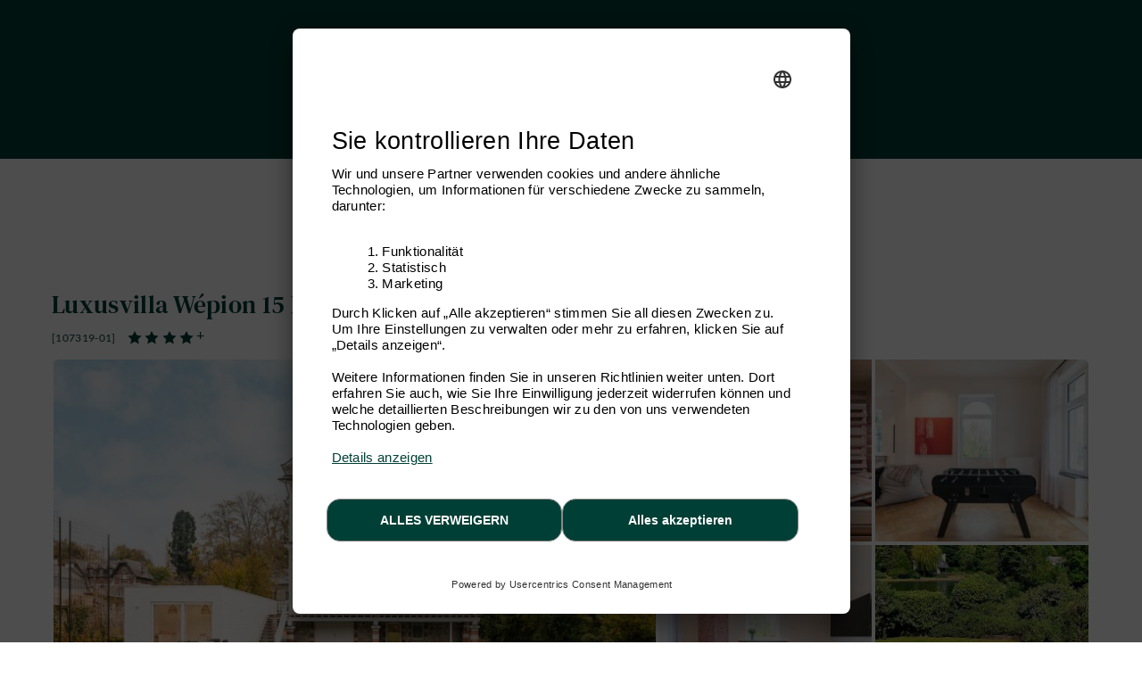

--- FILE ---
content_type: text/html; charset=windows-1252
request_url: https://www.ardennes-etape.de/ferienhauser-ardennen/Wepion/Luxusvilla-Sauna-Schwimmbad-107319-01/
body_size: 25314
content:
<!DOCTYPE html>
<html lang="De" xmlns:fb="http://ogp.me/ns/fb#">
<head>

    <title>Luxuriöse Villa für 15 Personen in Wépion</title>

    <meta name="viewport" content="width=device-width, initial-scale=1 user-scalable=yes">
<meta name="apple-mobile-web-app-capable" content="yes" />
<meta http-equiv="Content-Type" content="text/html; charset=windows-1252">
<meta name="description" content="Neben dem einzigartigen Blick auf die Maas bietet dieses Ferienhaus mit 6 Schlafzimmern und 6 Badezimmern zahlreiche Möglichkeiten für Unternehmungen in der Region." />
<meta name="p:domain_verify" content="db35961d04e1c65ff4be258f0603bba7"/>
<meta name="google-site-verification" content="DUWRGQAJZiFTrcgYYUZP-NLMwD0Ctl2cUVvWQfXgPRc" />
<meta name="facebook-domain-verification" content="v9qvfjjpp586uj3o3rhbo4k4n3ipkf" />
    <meta property="og:image" content="https://www.ardennes-etape.de/ferienhauser-ardennen/Wepion/Luxusvilla-Sauna-Schwimmbad-107319-01/FS4-Luxusvillen-107319-01-Wepion-1480508-2L.jpg"/>



    <meta name="robots" content="noodp" />

<meta name="msapplication-TileColor" content="#ffffff">
<meta name="msapplication-TileImage" content="/ms-icon-144x144.png">
<meta name="theme-color" content="#ffffff">
    <link rel="canonical" href="https://www.ardennes-etape.de/ferienhauser-ardennen/Wepion/Luxusvilla-Sauna-Schwimmbad-107319-01/" />
    <link rel="alternate" hreflang="fr-BE" href="https://fr.ardennes-etape.be/maisons-de-vacances-ardennes/Wepion/Villa-de-Luxe-Sauna-Piscine-107319-01/" />
    <link rel="alternate" hreflang="nl-BE" href="https://www.ardennes-etape.be/vakantiehuizen-ardennen/Wepion/Luxe-villa-Sauna-Zwembad-107319-01/" />
    <link rel="alternate" hreflang="en-BE" href="https://en.ardennes-etape.be/holiday-houses-ardennes/Wepion/Luxury-villa-Sauna-Swimming-pool-107319-01/" />
    <link rel="alternate" hreflang="de-BE" href="https://de.ardennes-etape.be/ferienhauser-ardennen/Wepion/Luxusvilla-Sauna-Schwimmbad-107319-01/" />
    <link rel="alternate" hreflang="nl-NL" href="https://www.ardennes-etape.nl/vakantiehuizen-ardennen/Wepion/Luxe-villa-Sauna-Zwembad-107319-01/" />
    <link rel="alternate" hreflang="de-DE" href="https://www.ardennes-etape.de/ferienhauser-ardennen/Wepion/Luxusvilla-Sauna-Schwimmbad-107319-01/" />
    <link rel="alternate" hreflang="en-GB" href="https://www.ardennes-etape.co.uk/holiday-houses-ardennes/Wepion/Luxury-villa-Sauna-Swimming-pool-107319-01/" />
    <link rel="alternate" hreflang="fr-FR" href="https://www.ardennes-etape.fr/maisons-de-vacances-ardennes/Wepion/Villa-de-Luxe-Sauna-Piscine-107319-01/" />

    

    
        <link rel="image_src" href="https://www.ardennes-etape.de/ferienhauser-ardennen/Wepion/Luxusvilla-Sauna-Schwimmbad-107319-01/FS4-Luxusvillen-107319-01-Wepion-1480508-2L.jpg" type="image/x-icon"/>

<link rel="apple-touch-icon" sizes="57x57" href="/dist_webpack/img/web_assets/imgHtml/icones/apple-icon-57x57.png">
<link rel="apple-touch-icon" sizes="60x60" href="/dist_webpack/img/web_assets/imgHtml/icones/apple-icon-60x60.png">
<link rel="apple-touch-icon" sizes="72x72" href="/dist_webpack/img/web_assets/imgHtml/icones/apple-icon-72x72.png">
<link rel="apple-touch-icon" sizes="76x76" href="/dist_webpack/img/web_assets/imgHtml/icones/apple-icon-76x76.png">
<link rel="apple-touch-icon" sizes="114x114" href="/dist_webpack/img/web_assets/imgHtml/icones/apple-icon-114x114.png">
<link rel="apple-touch-icon" sizes="120x120" href="/dist_webpack/img/web_assets/imgHtml/icones/apple-icon-120x120.png">
<link rel="apple-touch-icon" sizes="144x144" href="/dist_webpack/img/web_assets/imgHtml/icones/apple-icon-144x144.png">
<link rel="apple-touch-icon" sizes="152x152" href="/dist_webpack/img/web_assets/imgHtml/icones/apple-icon-152x152.png">
<link rel="apple-touch-icon" sizes="180x180" href="/dist_webpack/img/web_assets/imgHtml/icones/apple-icon-180x180.png">
<link rel="icon" type="image/png" sizes="192x192"  href="/dist_webpack/img/web_assets/imgHtml/icones/android-icon-192x192.png">
<link rel="icon" type="image/png" sizes="32x32" href="/dist_webpack/img/web_assets/imgHtml/icones/favicon-32x32.png">
<link rel="icon" type="image/png" sizes="96x96" href="/dist_webpack/img/web_assets/imgHtml/icones/favicon-96x96.png">
<link rel="icon" type="image/png" sizes="16x16" href="/dist_webpack/img/web_assets/imgHtml/icones/favicon-16x16.png">


<link rel="stylesheet" href="/dist_webpack/css/css_global.d82858a753fcd3ff531c.css" >


<!--[if lte IE 10]>
<link rel="stylesheet" href="/css/msgIe.css" type="text/css" media="all" />
<![endif]-->




    
<script type="application/json" id="server-data">{"store":{"lang":"de","auth":{"tokenForm":"6227b3724b1e77e93cfca70367c12adf6ca4b68f","user":{"bookings_id":null}},"base":{"tld":"de","lang":"de","cancellationPolicyLink":"https:\/\/www.ardennes-etape.de\/allgemeine-bedingungen"},"links":{"langLinks":{"nl":"https:\/\/www.ardennes-etape.com\/vakantiehuizen-ardennen\/Wepion\/Luxe-villa-Sauna-Zwembad-107319-01\/Weekend-0_-20260123.html","fr":"https:\/\/fr.ardennes-etape.com\/maisons-de-vacances-ardennes\/Wepion\/Villa-de-Luxe-Sauna-Piscine-107319-01\/Week-end-0_-20260123.html","de":"https:\/\/www.ardennes-etape.de\/ferienhauser-ardennen\/Wepion\/Luxusvilla-Sauna-Schwimmbad-107319-01\/Wochenende-0_-20260123.html","en":"https:\/\/en.ardennes-etape.com\/holiday-houses-ardennes\/Wepion\/Luxury-villa-Sauna-Swimming-pool-107319-01\/Weekend-0_-20260123.html"},"customerLoginLink":"https:\/\/www.ardennes-etape.de\/aepi\/auth\/login\/ae-openid-connect-customer\/de?target=https%3A%2F%2Fwww.ardennes-etape.de%2Fferienhauser-ardennen%2FWepion%2FLuxusvilla-Sauna-Schwimmbad-107319-01%2F","customerLogoutLink":"https:\/\/auth.ardennes-etape.be\/auth\/realms\/ardennes-etape\/protocol\/openid-connect\/logout?redirect_uri=https%3A%2F%2Fwww.ardennes-etape.de%2Fferienhauser-ardennen%2FWepion%2FLuxusvilla-Sauna-Schwimmbad-107319-01%2F%3Flogmeout%3D1"},"favorites":{"list":[]},"product":{"location_id":5551,"personCountMax":15,"dogCountMax":0,"stayType":{"type":"wk"},"staySelected":{"type":"wk","start":"2026-01-23","end":"2026-01-25","stay_id":"5551-1769122800-1769295600-wk","leavingHours":"Ankunft 16 - 18 Uhr, abfahrt vor 20 uhr","discount":0,"price":2039,"group":{"personCount":1,"dogCount":0},"note":"","urlResource":"\/ferienhauser-ardennen\/Wepion\/Luxusvilla-Sauna-Schwimmbad-107319-01\/Wochenende-0_1-20260123.html","deposit":{"amount":1250,"payableOnSite":false}},"stayDate":{"stay":{"type":"wk","start":"2026-01-23","end":"2026-01-25"}},"stayGroup":{"personCount":1,"dogCount":0}},"page":{"page":"FicheLocation"},"mr1":{"SearchNumber":0}},"media":[{"src":"\/ferienhauser-ardennen\/Wepion\/Luxusvilla-Sauna-Schwimmbad-107319-01\/FS4-Luxusvillen-107319-01-Wepion-1480508-2L.jpg","thumb":"\/ferienhauser-ardennen\/Wepion\/Luxusvilla-Sauna-Schwimmbad-107319-01\/Maison_FicheV2Thumb-Luxusvillen-107319-01-Wepion-1480508-2L.jpg","loading":"\/images\/ficheMaison\/placeholder_fs.gif"},{"src":"\/ferienhauser-ardennen\/Wepion\/Luxusvilla-Sauna-Schwimmbad-107319-01\/FS4-Luxusvillen-107319-01-Wepion-1478347-2L.jpg","thumb":"\/ferienhauser-ardennen\/Wepion\/Luxusvilla-Sauna-Schwimmbad-107319-01\/Maison_FicheV2Thumb-Luxusvillen-107319-01-Wepion-1478347-2L.jpg","loading":"\/images\/ficheMaison\/placeholder_fs.gif"},{"src":"\/ferienhauser-ardennen\/Wepion\/Luxusvilla-Sauna-Schwimmbad-107319-01\/FS4-Luxusvillen-107319-01-Wepion-1478379-2L.jpg","thumb":"\/ferienhauser-ardennen\/Wepion\/Luxusvilla-Sauna-Schwimmbad-107319-01\/Maison_FicheV2Thumb-Luxusvillen-107319-01-Wepion-1478379-2L.jpg","loading":"\/images\/ficheMaison\/placeholder_fs.gif"},{"src":"\/ferienhauser-ardennen\/Wepion\/Luxusvilla-Sauna-Schwimmbad-107319-01\/FS4-Luxusvillen-107319-01-Wepion-1478403-2L.jpg","thumb":"\/ferienhauser-ardennen\/Wepion\/Luxusvilla-Sauna-Schwimmbad-107319-01\/Maison_FicheV2Thumb-Luxusvillen-107319-01-Wepion-1478403-2L.jpg","loading":"\/images\/ficheMaison\/placeholder_fs.gif"},{"src":"\/ferienhauser-ardennen\/Wepion\/Luxusvilla-Sauna-Schwimmbad-107319-01\/FS4-Luxusvillen-107319-01-Wepion-1478364-2L.jpg","thumb":"\/ferienhauser-ardennen\/Wepion\/Luxusvilla-Sauna-Schwimmbad-107319-01\/Maison_FicheV2Thumb-Luxusvillen-107319-01-Wepion-1478364-2L.jpg","loading":"\/images\/ficheMaison\/placeholder_fs.gif"},{"src":"\/ferienhauser-ardennen\/Wepion\/Luxusvilla-Sauna-Schwimmbad-107319-01\/FS4-Luxusvillen-107319-01-Wepion-1478419-2L.jpg","thumb":"\/ferienhauser-ardennen\/Wepion\/Luxusvilla-Sauna-Schwimmbad-107319-01\/Maison_FicheV2Thumb-Luxusvillen-107319-01-Wepion-1478419-2L.jpg","loading":"\/images\/ficheMaison\/placeholder_fs.gif"},{"src":"\/ferienhauser-ardennen\/Wepion\/Luxusvilla-Sauna-Schwimmbad-107319-01\/FS4-Luxusvillen-107319-01-Wepion-1478425-2L.jpg","thumb":"\/ferienhauser-ardennen\/Wepion\/Luxusvilla-Sauna-Schwimmbad-107319-01\/Maison_FicheV2Thumb-Luxusvillen-107319-01-Wepion-1478425-2L.jpg","loading":"\/images\/ficheMaison\/placeholder_fs.gif"},{"src":"\/ferienhauser-ardennen\/Wepion\/Luxusvilla-Sauna-Schwimmbad-107319-01\/FS4-Luxusvillen-107319-01-Wepion-1478391-2L.jpg","thumb":"\/ferienhauser-ardennen\/Wepion\/Luxusvilla-Sauna-Schwimmbad-107319-01\/Maison_FicheV2Thumb-Luxusvillen-107319-01-Wepion-1478391-2L.jpg","loading":"\/images\/ficheMaison\/placeholder_fs.gif"},{"src":"\/ferienhauser-ardennen\/Wepion\/Luxusvilla-Sauna-Schwimmbad-107319-01\/FS4-Luxusvillen-107319-01-Wepion-1478378-2L.jpg","thumb":"\/ferienhauser-ardennen\/Wepion\/Luxusvilla-Sauna-Schwimmbad-107319-01\/Maison_FicheV2Thumb-Luxusvillen-107319-01-Wepion-1478378-2L.jpg","loading":"\/images\/ficheMaison\/placeholder_fs.gif"},{"src":"\/ferienhauser-ardennen\/Wepion\/Luxusvilla-Sauna-Schwimmbad-107319-01\/FS4-Luxusvillen-107319-01-Wepion-1478392-2L.jpg","thumb":"\/ferienhauser-ardennen\/Wepion\/Luxusvilla-Sauna-Schwimmbad-107319-01\/Maison_FicheV2Thumb-Luxusvillen-107319-01-Wepion-1478392-2L.jpg","loading":"\/images\/ficheMaison\/placeholder_fs.gif"},{"src":"\/ferienhauser-ardennen\/Wepion\/Luxusvilla-Sauna-Schwimmbad-107319-01\/FS4-Luxusvillen-107319-01-Wepion-1478389-2L.jpg","thumb":"\/ferienhauser-ardennen\/Wepion\/Luxusvilla-Sauna-Schwimmbad-107319-01\/Maison_FicheV2Thumb-Luxusvillen-107319-01-Wepion-1478389-2L.jpg","loading":"\/images\/ficheMaison\/placeholder_fs.gif"},{"src":"\/ferienhauser-ardennen\/Wepion\/Luxusvilla-Sauna-Schwimmbad-107319-01\/FS4-Luxusvillen-107319-01-Wepion-1478386-2L.jpg","thumb":"\/ferienhauser-ardennen\/Wepion\/Luxusvilla-Sauna-Schwimmbad-107319-01\/Maison_FicheV2Thumb-Luxusvillen-107319-01-Wepion-1478386-2L.jpg","loading":"\/images\/ficheMaison\/placeholder_fs.gif"},{"src":"\/ferienhauser-ardennen\/Wepion\/Luxusvilla-Sauna-Schwimmbad-107319-01\/FS4-Luxusvillen-107319-01-Wepion-1478344-2L.jpg","thumb":"\/ferienhauser-ardennen\/Wepion\/Luxusvilla-Sauna-Schwimmbad-107319-01\/Maison_FicheV2Thumb-Luxusvillen-107319-01-Wepion-1478344-2L.jpg","loading":"\/images\/ficheMaison\/placeholder_fs.gif"},{"src":"\/ferienhauser-ardennen\/Wepion\/Luxusvilla-Sauna-Schwimmbad-107319-01\/FS4-Luxusvillen-107319-01-Wepion-1478359-2L.jpg","thumb":"\/ferienhauser-ardennen\/Wepion\/Luxusvilla-Sauna-Schwimmbad-107319-01\/Maison_FicheV2Thumb-Luxusvillen-107319-01-Wepion-1478359-2L.jpg","loading":"\/images\/ficheMaison\/placeholder_fs.gif"},{"src":"\/ferienhauser-ardennen\/Wepion\/Luxusvilla-Sauna-Schwimmbad-107319-01\/FS4-Luxusvillen-107319-01-Wepion-1478345-2L.jpg","thumb":"\/ferienhauser-ardennen\/Wepion\/Luxusvilla-Sauna-Schwimmbad-107319-01\/Maison_FicheV2Thumb-Luxusvillen-107319-01-Wepion-1478345-2L.jpg","loading":"\/images\/ficheMaison\/placeholder_fs.gif"},{"src":"\/ferienhauser-ardennen\/Wepion\/Luxusvilla-Sauna-Schwimmbad-107319-01\/FS4-Luxusvillen-107319-01-Wepion-1478384-2L.jpg","thumb":"\/ferienhauser-ardennen\/Wepion\/Luxusvilla-Sauna-Schwimmbad-107319-01\/Maison_FicheV2Thumb-Luxusvillen-107319-01-Wepion-1478384-2L.jpg","loading":"\/images\/ficheMaison\/placeholder_fs.gif"},{"src":"\/ferienhauser-ardennen\/Wepion\/Luxusvilla-Sauna-Schwimmbad-107319-01\/FS4-Luxusvillen-107319-01-Wepion-1478352-2L.jpg","thumb":"\/ferienhauser-ardennen\/Wepion\/Luxusvilla-Sauna-Schwimmbad-107319-01\/Maison_FicheV2Thumb-Luxusvillen-107319-01-Wepion-1478352-2L.jpg","loading":"\/images\/ficheMaison\/placeholder_fs.gif"},{"src":"\/ferienhauser-ardennen\/Wepion\/Luxusvilla-Sauna-Schwimmbad-107319-01\/FS4-Luxusvillen-107319-01-Wepion-1478388-2L.jpg","thumb":"\/ferienhauser-ardennen\/Wepion\/Luxusvilla-Sauna-Schwimmbad-107319-01\/Maison_FicheV2Thumb-Luxusvillen-107319-01-Wepion-1478388-2L.jpg","loading":"\/images\/ficheMaison\/placeholder_fs.gif"},{"src":"\/ferienhauser-ardennen\/Wepion\/Luxusvilla-Sauna-Schwimmbad-107319-01\/FS4-Luxusvillen-107319-01-Wepion-1478366-2L.jpg","thumb":"\/ferienhauser-ardennen\/Wepion\/Luxusvilla-Sauna-Schwimmbad-107319-01\/Maison_FicheV2Thumb-Luxusvillen-107319-01-Wepion-1478366-2L.jpg","loading":"\/images\/ficheMaison\/placeholder_fs.gif"},{"src":"\/ferienhauser-ardennen\/Wepion\/Luxusvilla-Sauna-Schwimmbad-107319-01\/FS4-Luxusvillen-107319-01-Wepion-1478343-2L.jpg","thumb":"\/ferienhauser-ardennen\/Wepion\/Luxusvilla-Sauna-Schwimmbad-107319-01\/Maison_FicheV2Thumb-Luxusvillen-107319-01-Wepion-1478343-2L.jpg","loading":"\/images\/ficheMaison\/placeholder_fs.gif"},{"src":"\/ferienhauser-ardennen\/Wepion\/Luxusvilla-Sauna-Schwimmbad-107319-01\/FS4-Luxusvillen-107319-01-Wepion-1478412-2L.jpg","thumb":"\/ferienhauser-ardennen\/Wepion\/Luxusvilla-Sauna-Schwimmbad-107319-01\/Maison_FicheV2Thumb-Luxusvillen-107319-01-Wepion-1478412-2L.jpg","loading":"\/images\/ficheMaison\/placeholder_fs.gif"},{"src":"\/ferienhauser-ardennen\/Wepion\/Luxusvilla-Sauna-Schwimmbad-107319-01\/FS4-Luxusvillen-107319-01-Wepion-1478363-2L.jpg","thumb":"\/ferienhauser-ardennen\/Wepion\/Luxusvilla-Sauna-Schwimmbad-107319-01\/Maison_FicheV2Thumb-Luxusvillen-107319-01-Wepion-1478363-2L.jpg","loading":"\/images\/ficheMaison\/placeholder_fs.gif"},{"src":"\/ferienhauser-ardennen\/Wepion\/Luxusvilla-Sauna-Schwimmbad-107319-01\/FS4-Luxusvillen-107319-01-Wepion-1478415-2L.jpg","thumb":"\/ferienhauser-ardennen\/Wepion\/Luxusvilla-Sauna-Schwimmbad-107319-01\/Maison_FicheV2Thumb-Luxusvillen-107319-01-Wepion-1478415-2L.jpg","loading":"\/images\/ficheMaison\/placeholder_fs.gif"},{"src":"\/ferienhauser-ardennen\/Wepion\/Luxusvilla-Sauna-Schwimmbad-107319-01\/FS4-Luxusvillen-107319-01-Wepion-1478377-2L.jpg","thumb":"\/ferienhauser-ardennen\/Wepion\/Luxusvilla-Sauna-Schwimmbad-107319-01\/Maison_FicheV2Thumb-Luxusvillen-107319-01-Wepion-1478377-2L.jpg","loading":"\/images\/ficheMaison\/placeholder_fs.gif"},{"src":"\/ferienhauser-ardennen\/Wepion\/Luxusvilla-Sauna-Schwimmbad-107319-01\/FS4-Luxusvillen-107319-01-Wepion-1478414-2L.jpg","thumb":"\/ferienhauser-ardennen\/Wepion\/Luxusvilla-Sauna-Schwimmbad-107319-01\/Maison_FicheV2Thumb-Luxusvillen-107319-01-Wepion-1478414-2L.jpg","loading":"\/images\/ficheMaison\/placeholder_fs.gif"},{"src":"\/ferienhauser-ardennen\/Wepion\/Luxusvilla-Sauna-Schwimmbad-107319-01\/FS4-Luxusvillen-107319-01-Wepion-1478407-2L.jpg","thumb":"\/ferienhauser-ardennen\/Wepion\/Luxusvilla-Sauna-Schwimmbad-107319-01\/Maison_FicheV2Thumb-Luxusvillen-107319-01-Wepion-1478407-2L.jpg","loading":"\/images\/ficheMaison\/placeholder_fs.gif"},{"src":"\/ferienhauser-ardennen\/Wepion\/Luxusvilla-Sauna-Schwimmbad-107319-01\/FS4-Luxusvillen-107319-01-Wepion-1478400-2L.jpg","thumb":"\/ferienhauser-ardennen\/Wepion\/Luxusvilla-Sauna-Schwimmbad-107319-01\/Maison_FicheV2Thumb-Luxusvillen-107319-01-Wepion-1478400-2L.jpg","loading":"\/images\/ficheMaison\/placeholder_fs.gif"},{"src":"\/ferienhauser-ardennen\/Wepion\/Luxusvilla-Sauna-Schwimmbad-107319-01\/FS4-Luxusvillen-107319-01-Wepion-1478398-2L.jpg","thumb":"\/ferienhauser-ardennen\/Wepion\/Luxusvilla-Sauna-Schwimmbad-107319-01\/Maison_FicheV2Thumb-Luxusvillen-107319-01-Wepion-1478398-2L.jpg","loading":"\/images\/ficheMaison\/placeholder_fs.gif"},{"src":"\/ferienhauser-ardennen\/Wepion\/Luxusvilla-Sauna-Schwimmbad-107319-01\/FS4-Luxusvillen-107319-01-Wepion-1478371-2L.jpg","thumb":"\/ferienhauser-ardennen\/Wepion\/Luxusvilla-Sauna-Schwimmbad-107319-01\/Maison_FicheV2Thumb-Luxusvillen-107319-01-Wepion-1478371-2L.jpg","loading":"\/images\/ficheMaison\/placeholder_fs.gif"},{"src":"\/ferienhauser-ardennen\/Wepion\/Luxusvilla-Sauna-Schwimmbad-107319-01\/FS4-Luxusvillen-107319-01-Wepion-1478380-2L.jpg","thumb":"\/ferienhauser-ardennen\/Wepion\/Luxusvilla-Sauna-Schwimmbad-107319-01\/Maison_FicheV2Thumb-Luxusvillen-107319-01-Wepion-1478380-2L.jpg","loading":"\/images\/ficheMaison\/placeholder_fs.gif"},{"src":"\/ferienhauser-ardennen\/Wepion\/Luxusvilla-Sauna-Schwimmbad-107319-01\/FS4-Luxusvillen-107319-01-Wepion-1478396-2L.jpg","thumb":"\/ferienhauser-ardennen\/Wepion\/Luxusvilla-Sauna-Schwimmbad-107319-01\/Maison_FicheV2Thumb-Luxusvillen-107319-01-Wepion-1478396-2L.jpg","loading":"\/images\/ficheMaison\/placeholder_fs.gif"},{"src":"\/ferienhauser-ardennen\/Wepion\/Luxusvilla-Sauna-Schwimmbad-107319-01\/FS4-Luxusvillen-107319-01-Wepion-1478411-2L.jpg","thumb":"\/ferienhauser-ardennen\/Wepion\/Luxusvilla-Sauna-Schwimmbad-107319-01\/Maison_FicheV2Thumb-Luxusvillen-107319-01-Wepion-1478411-2L.jpg","loading":"\/images\/ficheMaison\/placeholder_fs.gif"},{"src":"\/ferienhauser-ardennen\/Wepion\/Luxusvilla-Sauna-Schwimmbad-107319-01\/FS4-Luxusvillen-107319-01-Wepion-1478426-2L.jpg","thumb":"\/ferienhauser-ardennen\/Wepion\/Luxusvilla-Sauna-Schwimmbad-107319-01\/Maison_FicheV2Thumb-Luxusvillen-107319-01-Wepion-1478426-2L.jpg","loading":"\/images\/ficheMaison\/placeholder_fs.gif"},{"src":"\/ferienhauser-ardennen\/Wepion\/Luxusvilla-Sauna-Schwimmbad-107319-01\/FS4-Luxusvillen-107319-01-Wepion-1478355-2L.jpg","thumb":"\/ferienhauser-ardennen\/Wepion\/Luxusvilla-Sauna-Schwimmbad-107319-01\/Maison_FicheV2Thumb-Luxusvillen-107319-01-Wepion-1478355-2L.jpg","loading":"\/images\/ficheMaison\/placeholder_fs.gif"},{"src":"\/ferienhauser-ardennen\/Wepion\/Luxusvilla-Sauna-Schwimmbad-107319-01\/FS4-Luxusvillen-107319-01-Wepion-1478399-2L.jpg","thumb":"\/ferienhauser-ardennen\/Wepion\/Luxusvilla-Sauna-Schwimmbad-107319-01\/Maison_FicheV2Thumb-Luxusvillen-107319-01-Wepion-1478399-2L.jpg","loading":"\/images\/ficheMaison\/placeholder_fs.gif"},{"src":"\/ferienhauser-ardennen\/Wepion\/Luxusvilla-Sauna-Schwimmbad-107319-01\/FS4-Luxusvillen-107319-01-Wepion-1478413-2L.jpg","thumb":"\/ferienhauser-ardennen\/Wepion\/Luxusvilla-Sauna-Schwimmbad-107319-01\/Maison_FicheV2Thumb-Luxusvillen-107319-01-Wepion-1478413-2L.jpg","loading":"\/images\/ficheMaison\/placeholder_fs.gif"},{"src":"\/ferienhauser-ardennen\/Wepion\/Luxusvilla-Sauna-Schwimmbad-107319-01\/FS4-Luxusvillen-107319-01-Wepion-1478423-2L.jpg","thumb":"\/ferienhauser-ardennen\/Wepion\/Luxusvilla-Sauna-Schwimmbad-107319-01\/Maison_FicheV2Thumb-Luxusvillen-107319-01-Wepion-1478423-2L.jpg","loading":"\/images\/ficheMaison\/placeholder_fs.gif"},{"src":"\/ferienhauser-ardennen\/Wepion\/Luxusvilla-Sauna-Schwimmbad-107319-01\/FS4-Luxusvillen-107319-01-Wepion-1478373-2L.jpg","thumb":"\/ferienhauser-ardennen\/Wepion\/Luxusvilla-Sauna-Schwimmbad-107319-01\/Maison_FicheV2Thumb-Luxusvillen-107319-01-Wepion-1478373-2L.jpg","loading":"\/images\/ficheMaison\/placeholder_fs.gif"},{"src":"\/ferienhauser-ardennen\/Wepion\/Luxusvilla-Sauna-Schwimmbad-107319-01\/FS4-Luxusvillen-107319-01-Wepion-1478397-2L.jpg","thumb":"\/ferienhauser-ardennen\/Wepion\/Luxusvilla-Sauna-Schwimmbad-107319-01\/Maison_FicheV2Thumb-Luxusvillen-107319-01-Wepion-1478397-2L.jpg","loading":"\/images\/ficheMaison\/placeholder_fs.gif"},{"src":"\/ferienhauser-ardennen\/Wepion\/Luxusvilla-Sauna-Schwimmbad-107319-01\/FS4-Luxusvillen-107319-01-Wepion-1478402-2L.jpg","thumb":"\/ferienhauser-ardennen\/Wepion\/Luxusvilla-Sauna-Schwimmbad-107319-01\/Maison_FicheV2Thumb-Luxusvillen-107319-01-Wepion-1478402-2L.jpg","loading":"\/images\/ficheMaison\/placeholder_fs.gif"},{"src":"\/ferienhauser-ardennen\/Wepion\/Luxusvilla-Sauna-Schwimmbad-107319-01\/FS4-Luxusvillen-107319-01-Wepion-1478393-2L.jpg","thumb":"\/ferienhauser-ardennen\/Wepion\/Luxusvilla-Sauna-Schwimmbad-107319-01\/Maison_FicheV2Thumb-Luxusvillen-107319-01-Wepion-1478393-2L.jpg","loading":"\/images\/ficheMaison\/placeholder_fs.gif"},{"src":"\/ferienhauser-ardennen\/Wepion\/Luxusvilla-Sauna-Schwimmbad-107319-01\/FS4-Luxusvillen-107319-01-Wepion-1478361-2L.jpg","thumb":"\/ferienhauser-ardennen\/Wepion\/Luxusvilla-Sauna-Schwimmbad-107319-01\/Maison_FicheV2Thumb-Luxusvillen-107319-01-Wepion-1478361-2L.jpg","loading":"\/images\/ficheMaison\/placeholder_fs.gif"},{"src":"\/ferienhauser-ardennen\/Wepion\/Luxusvilla-Sauna-Schwimmbad-107319-01\/FS4-Luxusvillen-107319-01-Wepion-1478369-2L.jpg","thumb":"\/ferienhauser-ardennen\/Wepion\/Luxusvilla-Sauna-Schwimmbad-107319-01\/Maison_FicheV2Thumb-Luxusvillen-107319-01-Wepion-1478369-2L.jpg","loading":"\/images\/ficheMaison\/placeholder_fs.gif"},{"src":"\/ferienhauser-ardennen\/Wepion\/Luxusvilla-Sauna-Schwimmbad-107319-01\/FS4-Luxusvillen-107319-01-Wepion-1478404-2L.jpg","thumb":"\/ferienhauser-ardennen\/Wepion\/Luxusvilla-Sauna-Schwimmbad-107319-01\/Maison_FicheV2Thumb-Luxusvillen-107319-01-Wepion-1478404-2L.jpg","loading":"\/images\/ficheMaison\/placeholder_fs.gif"},{"src":"\/ferienhauser-ardennen\/Wepion\/Luxusvilla-Sauna-Schwimmbad-107319-01\/FS4-Luxusvillen-107319-01-Wepion-1478376-2L.jpg","thumb":"\/ferienhauser-ardennen\/Wepion\/Luxusvilla-Sauna-Schwimmbad-107319-01\/Maison_FicheV2Thumb-Luxusvillen-107319-01-Wepion-1478376-2L.jpg","loading":"\/images\/ficheMaison\/placeholder_fs.gif"},{"src":"\/ferienhauser-ardennen\/Wepion\/Luxusvilla-Sauna-Schwimmbad-107319-01\/FS4-Luxusvillen-107319-01-Wepion-1478354-2L.jpg","thumb":"\/ferienhauser-ardennen\/Wepion\/Luxusvilla-Sauna-Schwimmbad-107319-01\/Maison_FicheV2Thumb-Luxusvillen-107319-01-Wepion-1478354-2L.jpg","loading":"\/images\/ficheMaison\/placeholder_fs.gif"},{"src":"\/ferienhauser-ardennen\/Wepion\/Luxusvilla-Sauna-Schwimmbad-107319-01\/FS4-Luxusvillen-107319-01-Wepion-1478367-2L.jpg","thumb":"\/ferienhauser-ardennen\/Wepion\/Luxusvilla-Sauna-Schwimmbad-107319-01\/Maison_FicheV2Thumb-Luxusvillen-107319-01-Wepion-1478367-2L.jpg","loading":"\/images\/ficheMaison\/placeholder_fs.gif"},{"src":"\/ferienhauser-ardennen\/Wepion\/Luxusvilla-Sauna-Schwimmbad-107319-01\/FS4-Luxusvillen-107319-01-Wepion-1478410-2L.jpg","thumb":"\/ferienhauser-ardennen\/Wepion\/Luxusvilla-Sauna-Schwimmbad-107319-01\/Maison_FicheV2Thumb-Luxusvillen-107319-01-Wepion-1478410-2L.jpg","loading":"\/images\/ficheMaison\/placeholder_fs.gif"},{"src":"\/ferienhauser-ardennen\/Wepion\/Luxusvilla-Sauna-Schwimmbad-107319-01\/FS4-Luxusvillen-107319-01-Wepion-1478408-2L.jpg","thumb":"\/ferienhauser-ardennen\/Wepion\/Luxusvilla-Sauna-Schwimmbad-107319-01\/Maison_FicheV2Thumb-Luxusvillen-107319-01-Wepion-1478408-2L.jpg","loading":"\/images\/ficheMaison\/placeholder_fs.gif"},{"src":"\/ferienhauser-ardennen\/Wepion\/Luxusvilla-Sauna-Schwimmbad-107319-01\/FS4-Luxusvillen-107319-01-Wepion-1478374-2L.jpg","thumb":"\/ferienhauser-ardennen\/Wepion\/Luxusvilla-Sauna-Schwimmbad-107319-01\/Maison_FicheV2Thumb-Luxusvillen-107319-01-Wepion-1478374-2L.jpg","loading":"\/images\/ficheMaison\/placeholder_fs.gif"},{"src":"\/ferienhauser-ardennen\/Wepion\/Luxusvilla-Sauna-Schwimmbad-107319-01\/FS4-Luxusvillen-107319-01-Wepion-1478418-2L.jpg","thumb":"\/ferienhauser-ardennen\/Wepion\/Luxusvilla-Sauna-Schwimmbad-107319-01\/Maison_FicheV2Thumb-Luxusvillen-107319-01-Wepion-1478418-2L.jpg","loading":"\/images\/ficheMaison\/placeholder_fs.gif"},{"src":"\/ferienhauser-ardennen\/Wepion\/Luxusvilla-Sauna-Schwimmbad-107319-01\/FS4-Luxusvillen-107319-01-Wepion-1478353-2L.jpg","thumb":"\/ferienhauser-ardennen\/Wepion\/Luxusvilla-Sauna-Schwimmbad-107319-01\/Maison_FicheV2Thumb-Luxusvillen-107319-01-Wepion-1478353-2L.jpg","loading":"\/images\/ficheMaison\/placeholder_fs.gif"},{"src":"\/ferienhauser-ardennen\/Wepion\/Luxusvilla-Sauna-Schwimmbad-107319-01\/FS4-Luxusvillen-107319-01-Wepion-1478405-2L.jpg","thumb":"\/ferienhauser-ardennen\/Wepion\/Luxusvilla-Sauna-Schwimmbad-107319-01\/Maison_FicheV2Thumb-Luxusvillen-107319-01-Wepion-1478405-2L.jpg","loading":"\/images\/ficheMaison\/placeholder_fs.gif"},{"src":"\/ferienhauser-ardennen\/Wepion\/Luxusvilla-Sauna-Schwimmbad-107319-01\/FS4-Luxusvillen-107319-01-Wepion-1478409-2L.jpg","thumb":"\/ferienhauser-ardennen\/Wepion\/Luxusvilla-Sauna-Schwimmbad-107319-01\/Maison_FicheV2Thumb-Luxusvillen-107319-01-Wepion-1478409-2L.jpg","loading":"\/images\/ficheMaison\/placeholder_fs.gif"},{"src":"\/ferienhauser-ardennen\/Wepion\/Luxusvilla-Sauna-Schwimmbad-107319-01\/FS4-Luxusvillen-107319-01-Wepion-1478417-2L.jpg","thumb":"\/ferienhauser-ardennen\/Wepion\/Luxusvilla-Sauna-Schwimmbad-107319-01\/Maison_FicheV2Thumb-Luxusvillen-107319-01-Wepion-1478417-2L.jpg","loading":"\/images\/ficheMaison\/placeholder_fs.gif"},{"src":"\/ferienhauser-ardennen\/Wepion\/Luxusvilla-Sauna-Schwimmbad-107319-01\/FS4-Luxusvillen-107319-01-Wepion-1478382-2L.jpg","thumb":"\/ferienhauser-ardennen\/Wepion\/Luxusvilla-Sauna-Schwimmbad-107319-01\/Maison_FicheV2Thumb-Luxusvillen-107319-01-Wepion-1478382-2L.jpg","loading":"\/images\/ficheMaison\/placeholder_fs.gif"},{"src":"\/ferienhauser-ardennen\/Wepion\/Luxusvilla-Sauna-Schwimmbad-107319-01\/FS4-Luxusvillen-107319-01-Wepion-1478348-2L.jpg","thumb":"\/ferienhauser-ardennen\/Wepion\/Luxusvilla-Sauna-Schwimmbad-107319-01\/Maison_FicheV2Thumb-Luxusvillen-107319-01-Wepion-1478348-2L.jpg","loading":"\/images\/ficheMaison\/placeholder_fs.gif"},{"src":"\/ferienhauser-ardennen\/Wepion\/Luxusvilla-Sauna-Schwimmbad-107319-01\/FS4-Luxusvillen-107319-01-Wepion-1478381-2L.jpg","thumb":"\/ferienhauser-ardennen\/Wepion\/Luxusvilla-Sauna-Schwimmbad-107319-01\/Maison_FicheV2Thumb-Luxusvillen-107319-01-Wepion-1478381-2L.jpg","loading":"\/images\/ficheMaison\/placeholder_fs.gif"},{"src":"\/ferienhauser-ardennen\/Wepion\/Luxusvilla-Sauna-Schwimmbad-107319-01\/FS4-Luxusvillen-107319-01-Wepion-1478368-2L.jpg","thumb":"\/ferienhauser-ardennen\/Wepion\/Luxusvilla-Sauna-Schwimmbad-107319-01\/Maison_FicheV2Thumb-Luxusvillen-107319-01-Wepion-1478368-2L.jpg","loading":"\/images\/ficheMaison\/placeholder_fs.gif"},{"src":"\/ferienhauser-ardennen\/Wepion\/Luxusvilla-Sauna-Schwimmbad-107319-01\/FS4-Luxusvillen-107319-01-Wepion-1478385-2L.jpg","thumb":"\/ferienhauser-ardennen\/Wepion\/Luxusvilla-Sauna-Schwimmbad-107319-01\/Maison_FicheV2Thumb-Luxusvillen-107319-01-Wepion-1478385-2L.jpg","loading":"\/images\/ficheMaison\/placeholder_fs.gif"},{"src":"\/ferienhauser-ardennen\/Wepion\/Luxusvilla-Sauna-Schwimmbad-107319-01\/FS4-Luxusvillen-107319-01-Wepion-1478401-2L.jpg","thumb":"\/ferienhauser-ardennen\/Wepion\/Luxusvilla-Sauna-Schwimmbad-107319-01\/Maison_FicheV2Thumb-Luxusvillen-107319-01-Wepion-1478401-2L.jpg","loading":"\/images\/ficheMaison\/placeholder_fs.gif"},{"src":"\/ferienhauser-ardennen\/Wepion\/Luxusvilla-Sauna-Schwimmbad-107319-01\/FS4-Luxusvillen-107319-01-Wepion-1478349-2L.jpg","thumb":"\/ferienhauser-ardennen\/Wepion\/Luxusvilla-Sauna-Schwimmbad-107319-01\/Maison_FicheV2Thumb-Luxusvillen-107319-01-Wepion-1478349-2L.jpg","loading":"\/images\/ficheMaison\/placeholder_fs.gif"},{"src":"\/ferienhauser-ardennen\/Wepion\/Luxusvilla-Sauna-Schwimmbad-107319-01\/FS4-Luxusvillen-107319-01-Wepion-1478390-2L.jpg","thumb":"\/ferienhauser-ardennen\/Wepion\/Luxusvilla-Sauna-Schwimmbad-107319-01\/Maison_FicheV2Thumb-Luxusvillen-107319-01-Wepion-1478390-2L.jpg","loading":"\/images\/ficheMaison\/placeholder_fs.gif"},{"src":"\/ferienhauser-ardennen\/Wepion\/Luxusvilla-Sauna-Schwimmbad-107319-01\/FS4-Luxusvillen-107319-01-Wepion-1478420-2L.jpg","thumb":"\/ferienhauser-ardennen\/Wepion\/Luxusvilla-Sauna-Schwimmbad-107319-01\/Maison_FicheV2Thumb-Luxusvillen-107319-01-Wepion-1478420-2L.jpg","loading":"\/images\/ficheMaison\/placeholder_fs.gif"},{"src":"\/ferienhauser-ardennen\/Wepion\/Luxusvilla-Sauna-Schwimmbad-107319-01\/FS4-Luxusvillen-107319-01-Wepion-1478346-2L.jpg","thumb":"\/ferienhauser-ardennen\/Wepion\/Luxusvilla-Sauna-Schwimmbad-107319-01\/Maison_FicheV2Thumb-Luxusvillen-107319-01-Wepion-1478346-2L.jpg","loading":"\/images\/ficheMaison\/placeholder_fs.gif"},{"src":"\/ferienhauser-ardennen\/Wepion\/Luxusvilla-Sauna-Schwimmbad-107319-01\/FS4-Luxusvillen-107319-01-Wepion-1478358-2L.jpg","thumb":"\/ferienhauser-ardennen\/Wepion\/Luxusvilla-Sauna-Schwimmbad-107319-01\/Maison_FicheV2Thumb-Luxusvillen-107319-01-Wepion-1478358-2L.jpg","loading":"\/images\/ficheMaison\/placeholder_fs.gif"},{"src":"\/ferienhauser-ardennen\/Wepion\/Luxusvilla-Sauna-Schwimmbad-107319-01\/FS4-Luxusvillen-107319-01-Wepion-1478387-2L.jpg","thumb":"\/ferienhauser-ardennen\/Wepion\/Luxusvilla-Sauna-Schwimmbad-107319-01\/Maison_FicheV2Thumb-Luxusvillen-107319-01-Wepion-1478387-2L.jpg","loading":"\/images\/ficheMaison\/placeholder_fs.gif"},{"src":"\/ferienhauser-ardennen\/Wepion\/Luxusvilla-Sauna-Schwimmbad-107319-01\/FS4-Luxusvillen-107319-01-Wepion-1478357-2L.jpg","thumb":"\/ferienhauser-ardennen\/Wepion\/Luxusvilla-Sauna-Schwimmbad-107319-01\/Maison_FicheV2Thumb-Luxusvillen-107319-01-Wepion-1478357-2L.jpg","loading":"\/images\/ficheMaison\/placeholder_fs.gif"},{"src":"\/ferienhauser-ardennen\/Wepion\/Luxusvilla-Sauna-Schwimmbad-107319-01\/FS4-Luxusvillen-107319-01-Wepion-1478365-2L.jpg","thumb":"\/ferienhauser-ardennen\/Wepion\/Luxusvilla-Sauna-Schwimmbad-107319-01\/Maison_FicheV2Thumb-Luxusvillen-107319-01-Wepion-1478365-2L.jpg","loading":"\/images\/ficheMaison\/placeholder_fs.gif"},{"src":"\/ferienhauser-ardennen\/Wepion\/Luxusvilla-Sauna-Schwimmbad-107319-01\/FS4-Luxusvillen-107319-01-Wepion-1478383-2L.jpg","thumb":"\/ferienhauser-ardennen\/Wepion\/Luxusvilla-Sauna-Schwimmbad-107319-01\/Maison_FicheV2Thumb-Luxusvillen-107319-01-Wepion-1478383-2L.jpg","loading":"\/images\/ficheMaison\/placeholder_fs.gif"},{"src":"\/ferienhauser-ardennen\/Wepion\/Luxusvilla-Sauna-Schwimmbad-107319-01\/FS4-Luxusvillen-107319-01-Wepion-1478394-2L.jpg","thumb":"\/ferienhauser-ardennen\/Wepion\/Luxusvilla-Sauna-Schwimmbad-107319-01\/Maison_FicheV2Thumb-Luxusvillen-107319-01-Wepion-1478394-2L.jpg","loading":"\/images\/ficheMaison\/placeholder_fs.gif"},{"src":"\/ferienhauser-ardennen\/Wepion\/Luxusvilla-Sauna-Schwimmbad-107319-01\/FS4-Luxusvillen-107319-01-Wepion-1478351-2L.jpg","thumb":"\/ferienhauser-ardennen\/Wepion\/Luxusvilla-Sauna-Schwimmbad-107319-01\/Maison_FicheV2Thumb-Luxusvillen-107319-01-Wepion-1478351-2L.jpg","loading":"\/images\/ficheMaison\/placeholder_fs.gif"},{"src":"\/ferienhauser-ardennen\/Wepion\/Luxusvilla-Sauna-Schwimmbad-107319-01\/FS4-Luxusvillen-107319-01-Wepion-1478370-2L.jpg","thumb":"\/ferienhauser-ardennen\/Wepion\/Luxusvilla-Sauna-Schwimmbad-107319-01\/Maison_FicheV2Thumb-Luxusvillen-107319-01-Wepion-1478370-2L.jpg","loading":"\/images\/ficheMaison\/placeholder_fs.gif"},{"src":"\/ferienhauser-ardennen\/Wepion\/Luxusvilla-Sauna-Schwimmbad-107319-01\/FS4-Luxusvillen-107319-01-Wepion-1478350-2L.jpg","thumb":"\/ferienhauser-ardennen\/Wepion\/Luxusvilla-Sauna-Schwimmbad-107319-01\/Maison_FicheV2Thumb-Luxusvillen-107319-01-Wepion-1478350-2L.jpg","loading":"\/images\/ficheMaison\/placeholder_fs.gif"},{"src":"\/ferienhauser-ardennen\/Wepion\/Luxusvilla-Sauna-Schwimmbad-107319-01\/FS4-Luxusvillen-107319-01-Wepion-1478422-2L.jpg","thumb":"\/ferienhauser-ardennen\/Wepion\/Luxusvilla-Sauna-Schwimmbad-107319-01\/Maison_FicheV2Thumb-Luxusvillen-107319-01-Wepion-1478422-2L.jpg","loading":"\/images\/ficheMaison\/placeholder_fs.gif"},{"src":"\/ferienhauser-ardennen\/Wepion\/Luxusvilla-Sauna-Schwimmbad-107319-01\/FS4-Luxusvillen-107319-01-Wepion-1478416-2L.jpg","thumb":"\/ferienhauser-ardennen\/Wepion\/Luxusvilla-Sauna-Schwimmbad-107319-01\/Maison_FicheV2Thumb-Luxusvillen-107319-01-Wepion-1478416-2L.jpg","loading":"\/images\/ficheMaison\/placeholder_fs.gif"},{"src":"\/ferienhauser-ardennen\/Wepion\/Luxusvilla-Sauna-Schwimmbad-107319-01\/FS4-Luxusvillen-107319-01-Wepion-1478372-2L.jpg","thumb":"\/ferienhauser-ardennen\/Wepion\/Luxusvilla-Sauna-Schwimmbad-107319-01\/Maison_FicheV2Thumb-Luxusvillen-107319-01-Wepion-1478372-2L.jpg","loading":"\/images\/ficheMaison\/placeholder_fs.gif"},{"src":"\/ferienhauser-ardennen\/Wepion\/Luxusvilla-Sauna-Schwimmbad-107319-01\/FS4-Luxusvillen-107319-01-Wepion-1478406-2L.jpg","thumb":"\/ferienhauser-ardennen\/Wepion\/Luxusvilla-Sauna-Schwimmbad-107319-01\/Maison_FicheV2Thumb-Luxusvillen-107319-01-Wepion-1478406-2L.jpg","loading":"\/images\/ficheMaison\/placeholder_fs.gif"},{"src":"\/ferienhauser-ardennen\/Wepion\/Luxusvilla-Sauna-Schwimmbad-107319-01\/FS4-Luxusvillen-107319-01-Wepion-1478342-2L.jpg","thumb":"\/ferienhauser-ardennen\/Wepion\/Luxusvilla-Sauna-Schwimmbad-107319-01\/Maison_FicheV2Thumb-Luxusvillen-107319-01-Wepion-1478342-2L.jpg","loading":"\/images\/ficheMaison\/placeholder_fs.gif"},{"src":"\/ferienhauser-ardennen\/Wepion\/Luxusvilla-Sauna-Schwimmbad-107319-01\/FS4-Luxusvillen-107319-01-Wepion-1478360-2L.jpg","thumb":"\/ferienhauser-ardennen\/Wepion\/Luxusvilla-Sauna-Schwimmbad-107319-01\/Maison_FicheV2Thumb-Luxusvillen-107319-01-Wepion-1478360-2L.jpg","loading":"\/images\/ficheMaison\/placeholder_fs.gif"},{"src":"\/ferienhauser-ardennen\/Wepion\/Luxusvilla-Sauna-Schwimmbad-107319-01\/FS4-Luxusvillen-107319-01-Wepion-1478424-2L.jpg","thumb":"\/ferienhauser-ardennen\/Wepion\/Luxusvilla-Sauna-Schwimmbad-107319-01\/Maison_FicheV2Thumb-Luxusvillen-107319-01-Wepion-1478424-2L.jpg","loading":"\/images\/ficheMaison\/placeholder_fs.gif"},{"src":"\/ferienhauser-ardennen\/Wepion\/Luxusvilla-Sauna-Schwimmbad-107319-01\/FS4-Luxusvillen-107319-01-Wepion-1478421-2L.jpg","thumb":"\/ferienhauser-ardennen\/Wepion\/Luxusvilla-Sauna-Schwimmbad-107319-01\/Maison_FicheV2Thumb-Luxusvillen-107319-01-Wepion-1478421-2L.jpg","loading":"\/images\/ficheMaison\/placeholder_fs.gif"},{"src":"\/ferienhauser-ardennen\/Wepion\/Luxusvilla-Sauna-Schwimmbad-107319-01\/FS4-Luxusvillen-107319-01-Wepion-1478395-2L.jpg","thumb":"\/ferienhauser-ardennen\/Wepion\/Luxusvilla-Sauna-Schwimmbad-107319-01\/Maison_FicheV2Thumb-Luxusvillen-107319-01-Wepion-1478395-2L.jpg","loading":"\/images\/ficheMaison\/placeholder_fs.gif"},{"src":"\/ferienhauser-ardennen\/Wepion\/Luxusvilla-Sauna-Schwimmbad-107319-01\/FS4-Luxusvillen-107319-01-Wepion-1478375-2L.jpg","thumb":"\/ferienhauser-ardennen\/Wepion\/Luxusvilla-Sauna-Schwimmbad-107319-01\/Maison_FicheV2Thumb-Luxusvillen-107319-01-Wepion-1478375-2L.jpg","loading":"\/images\/ficheMaison\/placeholder_fs.gif"}]}</script>
<script src="/dist_webpack/js/shared.chunk.d82858a753fcd3ff531c.js" defer></script>

    <script src="/dist_webpack/js/product.d82858a753fcd3ff531c.js" defer></script>


<script>

dataLayer = [];


function getContextualDataLayer(typePage, ga4mode) {
    if(isLocalStorageSupported()) {
        if('ContextualDataLayer' in localStorage) {
            var contextualdatalayerFromLS = JSON.parse(localStorage.getItem('ContextualDataLayer'));
            var contextualdatalayerOutput = {};

            if(ga4mode) {
                
                    contextualdatalayerOutput['page_language'] = 'de'
                                            contextualdatalayerOutput['login_status'] = 'guest'
                                    
            }

            for(key in contextualdatalayerFromLS) {
                if(typePage == "Home" || typePage == "Recherche" || typePage == "LandingPage" || typePage == "FicheLocation") {
                    if(ga4mode) {
                        if(key.indexOf("filter_booking") !== -1) {
                            contextualdatalayerOutput[key] = contextualdatalayerFromLS[key];
                        }
                    } else {
                        if(key.indexOf("booking") !== -1) {
                            contextualdatalayerOutput[key] = contextualdatalayerFromLS[key];
                        }
                    }
                }
                if(typePage == "Recherche" || typePage == "LandingPage" || typePage == "FicheLocation") {
                    if(key.indexOf("filter") !== -1) {
                        contextualdatalayerOutput[key] = contextualdatalayerFromLS[key];
                    }
                }
                if(typePage == "FicheLocation") {
                    if(key.indexOf("product_owner_ID") !== -1) {
                        contextualdatalayerOutput[key] = contextualdatalayerFromLS[key];
                    }
                }
                if(typePage == "all" || typePage == "Resa") {
                    return (contextualdatalayerFromLS);
                }
            }
            return (contextualdatalayerOutput);
        } else {
            return {};
        }
    } else {
        return false;
    }
}

function isLocalStorageSupported() {
    try {
        const testKey = "__isLocalStorageSupportedTestKey__";
        localStorage.setItem(testKey, testKey);
        localStorage.removeItem(testKey);
        return true;
    } catch (e) {
        return false;
    }
}


globalPageType = "FicheLocation";


    
        dataLayer.push({
            'expId': 'HFq__XCTT5uKaXJye-C1Mg',
            'expVar': '0',
        });
    


        


    var contextualDatalayer = getContextualDataLayer("all", false);
    if(contextualDatalayer) {
        contextualDatalayer["product_owner_ID"] = 107319;
        localStorage.setItem('ContextualDataLayer', JSON.stringify(contextualDatalayer));
        dataLayer.push(getContextualDataLayer("FicheLocation", false));
    }

    dataLayer.push({
        'event': 'productDetails',
        'ecommerce': {
            'detail': {
                'products': [{
                    'id'        : '[107319-01]',
                    'name'      : 'Wépion-15-4.50 [107319-01]',
                    'brand'     : 'Wépion',
                    'category'  : 'villa/13-15/4.50/9.7/none',
                    'price'     : '1019.5'
                }]
            }
        },
        'custom_value_AE': {
            'checkin_date'          : '2026-01-23',
            'checkout_date'         : '2026-01-25',
            'num_adults'            : 15,
            'id_location'           : 5551
        }
    });

</script>

<script>
    function trackBasicEventGA4(event_name, options) {
        const actualDatalayer = getCurrentGA4DatalayerInLocalStorage();
        dataLayer.push({
            'event' : event_name,
            'user_id' : actualDatalayer['user_id'],
            'page_language' : actualDatalayer['page_language'],
            'email_address' : actualDatalayer['email_address'],
            'login_status' : actualDatalayer['login_status'],
            'website_section' : actualDatalayer['website_section'],
            'page_location' : actualDatalayer['page_location'],
            ...options
        })
    }

    function trackSimpleEventGA4(event_name, website_subsection, options) {
        const actualDatalayer = getCurrentGA4DatalayerInLocalStorage()
        dataLayer.push({
            'event' : event_name,
            'user_id' : actualDatalayer['user_id'],
            'page_language' : actualDatalayer['page_language'],
            'email_address' : actualDatalayer['email_address'],
            'login_status' : actualDatalayer['login_status'],
            'website_section' : actualDatalayer['website_section'],
            'website_subsection' : website_subsection,
            'page_location' : actualDatalayer['page_location'],
            ...options
        })
    }

    function trackSimpleEventAndWebsiteSectionGA4(event_name, website_section, website_subsection, options) {
        const actualDatalayer = getCurrentGA4DatalayerInLocalStorage()
        dataLayer.push({
            'event' : event_name,
            'user_id' : actualDatalayer['user_id'],
            'page_language' : actualDatalayer['page_language'],
            'email_address' : actualDatalayer['email_address'],
            'login_status' : actualDatalayer['login_status'],
            'website_section' : website_section,
            'website_subsection' : website_subsection,
            'page_location' : actualDatalayer['page_location'],
            ...options
        })
    }

    function trackNotContextualisedEventGA4(event_name, website_subsection, category, action, options) {
        const actualDatalayer = getCurrentGA4DatalayerInLocalStorage()
        dataLayer.push({
            'event' : event_name,
            'user_id' : actualDatalayer['user_id'],
            'page_language' : actualDatalayer['page_language'],
            'email_address' : actualDatalayer['email_address'],
            'login_status' : actualDatalayer['login_status'],
            'website_section' : actualDatalayer['website_section'],
            'website_subsection' : website_subsection,
            'page_location' : actualDatalayer['page_location'],
            'category': category,
            'action': action,
            ...options
        })
    }

    function getCurrentGA4DatalayerInLocalStorage() {
        if(isLocalStorageSupported()) {
            if('ContextualDataLayerGA4' in localStorage) {
                return JSON.parse(localStorage.getItem('ContextualDataLayerGA4'))
            } else {
                return { }
            }
        } else {
            return false
        }
    }

    function setItemToGA4DataLayerInLocalStorage(key, value) {
        if(key != "undefined") {
            let currentDataLayerGA4 = getCurrentGA4DatalayerInLocalStorage()
            if (currentDataLayerGA4) {
                currentDataLayerGA4[key] = value
                localStorage.setItem('ContextualDataLayerGA4', JSON.stringify(currentDataLayerGA4))
            }
        }
    }

    function addDataToEcommerceInLocalStorage(key, value) {
        if(key != "undefined") {
            const currentLocalStorage = getCurrentGA4DatalayerInLocalStorage()
            let currentEcommerceData = currentLocalStorage.ecommerce
            currentEcommerceData[key] = value;

            setItemToGA4DataLayerInLocalStorage('ecommerce', currentEcommerceData);
        }
    }

    function addItemToEcommerceInLocalStorage(obj) {
        if(obj != "undefined") {
            const currentLocalStorage = getCurrentGA4DatalayerInLocalStorage()
            let currentEcommerceData = currentLocalStorage.ecommerce
            currentEcommerceData.items.push(obj)
            setItemToGA4DataLayerInLocalStorage('ecommerce', currentEcommerceData);
        }
    }

    function pushCurrentGA4DatalayerInLocalStorage(eventName) {
        dataLayer.push(formatCurrentGA4DatalayerInLocalStorageForPush(eventName))
    }

    function formatCurrentGA4DatalayerInLocalStorageForPush(eventName) {
        let current = getCurrentGA4DatalayerInLocalStorage()

        //add Event Name to the Datalayer
        current.event = eventName

        //add Item_list_name property on each element on ecommerce items
        if(current.ecommerce && current.ecommerce.items) {
            current.ecommerce.items.forEach((item) => {
                item.item_list_name = current.item_list_name
                delete item['item_brand']
            })
        }

        //clean
        switch(eventName) {
            case "product_filter_applied_ecommerce" :
                delete current.ecommerce
                break
            case "product_filter_removed_ecommerce" :
                delete current.ecommerce
                break
            case "product_list_sorted" :
                delete current.ecommerce
                delete current['filter_index']
                delete current['filter_value_index']
                delete current['filter_match_count']
                delete current['filter_type']
                break
            default :
                delete current['item_list_name']
                delete current['filter_index']
                delete current['filter_value_index']
                delete current['filter_match_count']
                delete current['filter_type']
                break
        }

        return current
    }

    


    
    setItemToGA4DataLayerInLocalStorage('page_language', 'de')
    setItemToGA4DataLayerInLocalStorage('website_section', 'ecommerce')
    setItemToGA4DataLayerInLocalStorage('page_location', window.location.href)
            setItemToGA4DataLayerInLocalStorage('email_address', null)
        setItemToGA4DataLayerInLocalStorage('user_id', null)
        setItemToGA4DataLayerInLocalStorage('login_status', 'guest')
    
    
    function trackXSellClick(type) {
        trackNotContextualisedEventGA4(
            'mdv_cta',
            type === "fiche" ? 'mdv': type,
            'cross_sell',
            'click',
            {}
        )
    }
    

    
    
</script>

    <script>

    const currentDataLayer = getCurrentGA4DatalayerInLocalStorage();
    let currentPosition = null
    
    if(currentDataLayer.ecommerce && currentDataLayer.ecommerce.items) {
        currentPosition = currentDataLayer.ecommerce.items[0].index;
    }
    

        
    const currentItemGA4 = [
        {
        'item_id'           : '[107319-01]',
        'item_name'         : 'Wépion-15-4.50 [107319-01]',
        'item_location'     : 'Wépion',
        'item_category'     : 'villa',
        'item_category2'    : '13-15',
        'item_category3'    : '4.50',
        'item_category4'    : '9.7',
        'index'             : currentPosition,
        'price'             : 1019.5,
        'currency'          : 'EUR',
        'quantity'          : 1,
        'number_nights'     : 2,
        'product_owner_id'  : '107319',
        'discount'          : '0'
        }
    ];

    
    setItemToGA4DataLayerInLocalStorage('ecommerce', {'items' : currentItemGA4})
    

    
        function track_add_to_cart() {
            const eCommerceData = {
                'items': currentItemGA4,
                'value': '2039.00',
                'currency': 'EUR'
            }
            setItemToGA4DataLayerInLocalStorage('ecommerce', eCommerceData)
            pushCurrentGA4DatalayerInLocalStorage('add_to_cart')
        }


    pushCurrentGA4DatalayerInLocalStorage('view_item')

    function trackTourismClick() {
        trackNotContextualisedEventGA4(
            'mdv_cta',
            'mdv',
            'tourism',
            'click',
            {}
        )
    }

    

</script>



<script>(function(w,d,s,l,i){w[l]=w[l]||[];w[l].push({'gtm.start':
            new Date().getTime(),event:'gtm.js'});var f=d.getElementsByTagName(s)[0],
        j=d.createElement(s),dl=l!='dataLayer'?'&l='+l:'';j.async=true;j.src=
        'https://www.googletagmanager.com/gtm.js?id='+i+dl;f.parentNode.insertBefore(j,f);
    })(window,document,'script','dataLayer','GTM-5N7PW7');
</script>





    <script>
        (function(w,d,s,r,n){w.TrustpilotObject=n;w[n]=w[n]||function(){(w[n].q=w[n].q||[]).push(arguments)};
            a=d.createElement(s);a.async=1;a.src=r;a.type='text/java'+s;f=d.getElementsByTagName(s)[0];
            f.parentNode.insertBefore(a,f)})(window,document,'script', 'https://invitejs.trustpilot.com/tp.min.js', 'tp');
        tp('register', '1gqQtAE7VnF0fj6y');
    </script>
    <script type="text/javascript" src="//widget.trustpilot.com/bootstrap/v5/tp.widget.bootstrap.min.js" async></script>












    
    

<script src="/ae_component_stand_alone/main.016cc1dc3a08410c41ddf120a7a2cb81544e3b22.js" type="module"></script>
<script src="/ae_component_stand_alone/runtime.016cc1dc3a08410c41ddf120a7a2cb81544e3b22.js" type="module"></script>
<script src="/ae_component_stand_alone/vendor.016cc1dc3a08410c41ddf120a7a2cb81544e3b22.js" type="module"></script>


<script>
    window.AEComponentProps = {
        assetsPath: '/ae_component_stand_alone',
        customerBasePath: '/guest',

        header: {
            showMr1:'1',
            showTopBar: false,

        },

        footer: {
            hideHelpCenter: true,
        },

        
                

    };
</script>



</head>

<body itemscope itemtype="http://schema.org/TravelAgency">
<noscript><iframe src="https://www.googletagmanager.com/ns.html?id=GTM-5N7PW7" height="0" width="0" style="display:none;visibility:hidden"></iframe></noscript>



<div id="overlayIe">
<!--[if lt IE 11]><div id="overlayBoxDialogueMsgIE">
    <div id="boxDialogueMsgIE">
        <div class="positionDialogueMsgIe">
            <div class="DialogueMsgIeTitle">Ihr Internet-Browser ist veraltet!</div>
            <div class="dialogueMsgIe">
                


                

                
                                    Unsere Website bietet Ihnen nicht die bestmögliche Erfahrung mit der Version des Internet Explorers die Sie verwenden.
                    Für eine optimale Navigation müssen Sie Ihren <b>Browser aktualisieren</b>.
                    <div class="boutonType15"><a href="http://browsehappy.com/?locale=de" target="_blank">Ich aktualisiere meinen Browser</a></div>
                    <div class="clr"></div>
                    Ardennes-Etape bietet diesen Link freundlicherweise an und ist nicht verantwortlich für eventuelle Probleme, auf die Sie während Ihrer Navigation stoßen könnten."


                 </div>
        </div>
    </div>
</div>
<![endif]-->
</div>



<div id="header"  class="defaultContainer  "></div>






<section class="headerFm">
    <div class="container">
        <div class="row">
            <div class="col-12">
                <div class="headerFm_Mobile">
                    <h1>Luxusvilla Wépion 15 Pers. Ardennen Schwimmbad Wellness</h1>
                    <span class="reference">[107319-01]</span>
<div class="starsContainer">
            <span class="star"></span>
            <span class="star"></span>
            <span class="star"></span>
            <span class="star"></span>
                <span class="semiStars">+</span></div>


                    <div class="badges">
    
            <div class="badge promo hide" id="badge-promo">PROMO</div>
    
            <div class="badge earlybooking hide" id="badge-earlybooking">
            <span class="tooltip-vue" id="tooltip-earlybooking" data-title='Buchen Sie jetzt dieses Haus im Jahr 2025 oder 2026 und erhalten Sie einen Rabatt von bis zu 15%.'>EARLY BOOKING</span>
        </div>
    </div>
                </div>
            </div>
            
        </div>
    </div>
</section>

<section id="gallery">

    <div id="favorites"></div>



    <script>



        document.addEventListener('rentalInFavoritesResponse', (e) => {
            var rentalId = document.getElementById('addFavoris' + e.detail.rentalId);
            if(!rentalId){
                return;
            }

            if (e.detail.favorite) {

                rentalId.className = 'added';

            } else {

                rentalId.className = 'default';

            }

        });

    </script>





        


<div id="addFavoris5551"  class=""></div>


<script>

    var btn = document.getElementById('addFavoris5551');

    btn.addEventListener('click', () => {
        document.dispatchEvent(
            new CustomEvent('openRentalFavoritesModal', {
                detail: {
                    rentalId: '5551',
                    listIndex:'1',
                    listId:'',
                    listName:'fiche',


                },
            })
        );
    });


    document.dispatchEvent(

        new CustomEvent('rentalInFavoritesQuery', {

            detail: {

                rentalId: '5551',

            },

        })

    );


    document.addEventListener('rentalInFavoritesQueriesReady', () => {
        document.dispatchEvent(

            new CustomEvent('rentalInFavoritesQuery', {

                detail: {

                    rentalId: '5551',

                },

            })

        );


    });
</script>


    <div class=" gallery-mobile">

    <div  data-name="Ajout_maison_favorite"  data-gacategory="Mdv" data-gaaction="Sauvergarder" data-galabel="Favoris" data-NbrPers="1" data-NbrAnim="0" data-TypeSejour="wk" data-DateFin="2026-01-25" data-DateDebut="2026-01-23" data-IDLocation="5551" class="addFavoris addFavorisClient_Sejour "></div>
    <div id="HousePhotoGallery" class="glide">
        <div class="controls" data-glide-el="controls">
            <button data-glide-dir="<"></button>
            <button data-glide-dir=">"></button>
        </div>

        <div class="glide__track" data-glide-el="track">
            <ul class="glide__slides">

                

                                                    
                
                

                                    <li class="glide__slide select" data-index="0">
                        <picture>
                            <img data-image-index="0" class="thumb lazy open-fullscreen" data-type="image" alt="Luxusvilla Wépion 15 Pers. Ardennen Schwimmbad Wellness" data-loaded="0" data-IDRandom="696c4572aaa467.74064616" src="/images/listeResultat/placeholderNew.png" data-src="img/web_assets/imgHtml//ferienhauser-ardennen/Wepion/Luxusvilla-Sauna-Schwimmbad-107319-01/Maison_FicheV2-Luxusvillen-107319-01-Wepion-1480508-2L.jpg" border="0" />
                        </picture>
                    </li>
                                    <li class="glide__slide " data-index="1">
                        <picture>
                            <img data-image-index="1" class="thumb lazy open-fullscreen" data-type="image" alt="Luxusvilla Wépion 15 Pers. Ardennen Schwimmbad Wellness" data-loaded="0" data-IDRandom="696c4572aaa508.64290669" src="/images/listeResultat/placeholderNew.png" data-src="img/web_assets/imgHtml//ferienhauser-ardennen/Wepion/Luxusvilla-Sauna-Schwimmbad-107319-01/Maison_FicheV2-Luxusvillen-107319-01-Wepion-1478347-2L.jpg" border="0" />
                        </picture>
                    </li>
                                    <li class="glide__slide " data-index="2">
                        <picture>
                            <img data-image-index="2" class="thumb lazy open-fullscreen" data-type="image" alt="Luxusvilla Wépion 15 Pers. Ardennen Schwimmbad Wellness" data-loaded="0" data-IDRandom="696c4572aaa522.37395506" src="/images/listeResultat/placeholderNew.png" data-src="img/web_assets/imgHtml//ferienhauser-ardennen/Wepion/Luxusvilla-Sauna-Schwimmbad-107319-01/Maison_FicheV2-Luxusvillen-107319-01-Wepion-1478379-2L.jpg" border="0" />
                        </picture>
                    </li>
                                    <li class="glide__slide " data-index="3">
                        <picture>
                            <img data-image-index="3" class="thumb lazy open-fullscreen" data-type="image" alt="Luxusvilla Wépion 15 Pers. Ardennen Schwimmbad Wellness" data-loaded="0" data-IDRandom="696c4572aaa540.75210997" src="/images/listeResultat/placeholderNew.png" data-src="img/web_assets/imgHtml//ferienhauser-ardennen/Wepion/Luxusvilla-Sauna-Schwimmbad-107319-01/Maison_FicheV2-Luxusvillen-107319-01-Wepion-1478403-2L.jpg" border="0" />
                        </picture>
                    </li>
                                    <li class="glide__slide " data-index="4">
                        <picture>
                            <img data-image-index="4" class="thumb lazy open-fullscreen" data-type="image" alt="Luxusvilla Wépion 15 Pers. Ardennen Schwimmbad Wellness" data-loaded="0" data-IDRandom="696c4572aaa565.77336085" src="/images/listeResultat/placeholderNew.png" data-src="img/web_assets/imgHtml//ferienhauser-ardennen/Wepion/Luxusvilla-Sauna-Schwimmbad-107319-01/Maison_FicheV2-Luxusvillen-107319-01-Wepion-1478364-2L.jpg" border="0" />
                        </picture>
                    </li>
                                    <li class="glide__slide " data-index="5">
                        <picture>
                            <img data-image-index="5" class="thumb lazy open-fullscreen" data-type="image" alt="Luxusvilla Wépion 15 Pers. Ardennen Schwimmbad Wellness" data-loaded="0" data-IDRandom="696c4572aaa575.90466105" src="/images/listeResultat/placeholderNew.png" data-src="img/web_assets/imgHtml//ferienhauser-ardennen/Wepion/Luxusvilla-Sauna-Schwimmbad-107319-01/Maison_FicheV2-Luxusvillen-107319-01-Wepion-1478419-2L.jpg" border="0" />
                        </picture>
                    </li>
                                    <li class="glide__slide " data-index="6">
                        <picture>
                            <img data-image-index="6" class="thumb lazy open-fullscreen" data-type="image" alt="Luxusvilla Wépion 15 Pers. Ardennen Schwimmbad Wellness" data-loaded="0" data-IDRandom="696c4572aaa594.85755633" src="/images/listeResultat/placeholderNew.png" data-src="img/web_assets/imgHtml//ferienhauser-ardennen/Wepion/Luxusvilla-Sauna-Schwimmbad-107319-01/Maison_FicheV2-Luxusvillen-107319-01-Wepion-1478425-2L.jpg" border="0" />
                        </picture>
                    </li>
                                    <li class="glide__slide " data-index="7">
                        <picture>
                            <img data-image-index="7" class="thumb lazy open-fullscreen" data-type="image" alt="Luxusvilla Wépion 15 Pers. Ardennen Schwimmbad Wellness" data-loaded="0" data-IDRandom="696c4572aaa5b9.91387677" src="/images/listeResultat/placeholderNew.png" data-src="img/web_assets/imgHtml//ferienhauser-ardennen/Wepion/Luxusvilla-Sauna-Schwimmbad-107319-01/Maison_FicheV2-Luxusvillen-107319-01-Wepion-1478391-2L.jpg" border="0" />
                        </picture>
                    </li>
                                    <li class="glide__slide " data-index="8">
                        <picture>
                            <img data-image-index="8" class="thumb lazy open-fullscreen" data-type="image" alt="Luxusvilla Wépion 15 Pers. Ardennen Schwimmbad Wellness" data-loaded="0" data-IDRandom="696c4572aaa5d7.32133833" src="/images/listeResultat/placeholderNew.png" data-src="img/web_assets/imgHtml//ferienhauser-ardennen/Wepion/Luxusvilla-Sauna-Schwimmbad-107319-01/Maison_FicheV2-Luxusvillen-107319-01-Wepion-1478378-2L.jpg" border="0" />
                        </picture>
                    </li>
                                    <li class="glide__slide " data-index="9">
                        <picture>
                            <img data-image-index="9" class="thumb lazy open-fullscreen" data-type="image" alt="Luxusvilla Wépion 15 Pers. Ardennen Schwimmbad Wellness" data-loaded="0" data-IDRandom="696c4572aaa5f5.15840243" src="/images/listeResultat/placeholderNew.png" data-src="img/web_assets/imgHtml//ferienhauser-ardennen/Wepion/Luxusvilla-Sauna-Schwimmbad-107319-01/Maison_FicheV2-Luxusvillen-107319-01-Wepion-1478392-2L.jpg" border="0" />
                        </picture>
                    </li>
                                    <li class="glide__slide " data-index="10">
                        <picture>
                            <img data-image-index="10" class="thumb lazy open-fullscreen" data-type="image" alt="Luxusvilla Wépion 15 Pers. Ardennen Schwimmbad Wellness" data-loaded="0" data-IDRandom="696c4572aaa601.15272852" src="/images/listeResultat/placeholderNew.png" data-src="img/web_assets/imgHtml//ferienhauser-ardennen/Wepion/Luxusvilla-Sauna-Schwimmbad-107319-01/Maison_FicheV2-Luxusvillen-107319-01-Wepion-1478389-2L.jpg" border="0" />
                        </picture>
                    </li>
                                    <li class="glide__slide " data-index="11">
                        <picture>
                            <img data-image-index="11" class="thumb lazy open-fullscreen" data-type="image" alt="Luxusvilla Wépion 15 Pers. Ardennen Schwimmbad Wellness" data-loaded="0" data-IDRandom="696c4572aaa621.15482482" src="/images/listeResultat/placeholderNew.png" data-src="img/web_assets/imgHtml//ferienhauser-ardennen/Wepion/Luxusvilla-Sauna-Schwimmbad-107319-01/Maison_FicheV2-Luxusvillen-107319-01-Wepion-1478386-2L.jpg" border="0" />
                        </picture>
                    </li>
                                    <li class="glide__slide " data-index="12">
                        <picture>
                            <img data-image-index="12" class="thumb lazy open-fullscreen" data-type="image" alt="Luxusvilla Wépion 15 Pers. Ardennen Schwimmbad Wellness" data-loaded="0" data-IDRandom="696c4572aaa644.72832548" src="/images/listeResultat/placeholderNew.png" data-src="img/web_assets/imgHtml//ferienhauser-ardennen/Wepion/Luxusvilla-Sauna-Schwimmbad-107319-01/Maison_FicheV2-Luxusvillen-107319-01-Wepion-1478344-2L.jpg" border="0" />
                        </picture>
                    </li>
                                    <li class="glide__slide " data-index="13">
                        <picture>
                            <img data-image-index="13" class="thumb lazy open-fullscreen" data-type="image" alt="Luxusvilla Wépion 15 Pers. Ardennen Schwimmbad Wellness" data-loaded="0" data-IDRandom="696c4572aaa651.94845586" src="/images/listeResultat/placeholderNew.png" data-src="img/web_assets/imgHtml//ferienhauser-ardennen/Wepion/Luxusvilla-Sauna-Schwimmbad-107319-01/Maison_FicheV2-Luxusvillen-107319-01-Wepion-1478359-2L.jpg" border="0" />
                        </picture>
                    </li>
                                    <li class="glide__slide " data-index="14">
                        <picture>
                            <img data-image-index="14" class="thumb lazy open-fullscreen" data-type="image" alt="Luxusvilla Wépion 15 Pers. Ardennen Schwimmbad Wellness" data-loaded="0" data-IDRandom="696c4572aaa675.23274537" src="/images/listeResultat/placeholderNew.png" data-src="img/web_assets/imgHtml//ferienhauser-ardennen/Wepion/Luxusvilla-Sauna-Schwimmbad-107319-01/Maison_FicheV2-Luxusvillen-107319-01-Wepion-1478345-2L.jpg" border="0" />
                        </picture>
                    </li>
                                    <li class="glide__slide " data-index="15">
                        <picture>
                            <img data-image-index="15" class="thumb lazy open-fullscreen" data-type="image" alt="Luxusvilla Wépion 15 Pers. Ardennen Schwimmbad Wellness" data-loaded="0" data-IDRandom="696c4572aaa689.91515338" src="/images/listeResultat/placeholderNew.png" data-src="img/web_assets/imgHtml//ferienhauser-ardennen/Wepion/Luxusvilla-Sauna-Schwimmbad-107319-01/Maison_FicheV2-Luxusvillen-107319-01-Wepion-1478384-2L.jpg" border="0" />
                        </picture>
                    </li>
                                    <li class="glide__slide " data-index="16">
                        <picture>
                            <img data-image-index="16" class="thumb lazy open-fullscreen" data-type="image" alt="Luxusvilla Wépion 15 Pers. Ardennen Schwimmbad Wellness" data-loaded="0" data-IDRandom="696c4572aaa6a0.05031187" src="/images/listeResultat/placeholderNew.png" data-src="img/web_assets/imgHtml//ferienhauser-ardennen/Wepion/Luxusvilla-Sauna-Schwimmbad-107319-01/Maison_FicheV2-Luxusvillen-107319-01-Wepion-1478352-2L.jpg" border="0" />
                        </picture>
                    </li>
                                    <li class="glide__slide " data-index="17">
                        <picture>
                            <img data-image-index="17" class="thumb lazy open-fullscreen" data-type="image" alt="Luxusvilla Wépion 15 Pers. Ardennen Schwimmbad Wellness" data-loaded="0" data-IDRandom="696c4572aaa6c2.35905335" src="/images/listeResultat/placeholderNew.png" data-src="img/web_assets/imgHtml//ferienhauser-ardennen/Wepion/Luxusvilla-Sauna-Schwimmbad-107319-01/Maison_FicheV2-Luxusvillen-107319-01-Wepion-1478388-2L.jpg" border="0" />
                        </picture>
                    </li>
                                    <li class="glide__slide " data-index="18">
                        <picture>
                            <img data-image-index="18" class="thumb lazy open-fullscreen" data-type="image" alt="Luxusvilla Wépion 15 Pers. Ardennen Schwimmbad Wellness" data-loaded="0" data-IDRandom="696c4572aaa6d9.54180528" src="/images/listeResultat/placeholderNew.png" data-src="img/web_assets/imgHtml//ferienhauser-ardennen/Wepion/Luxusvilla-Sauna-Schwimmbad-107319-01/Maison_FicheV2-Luxusvillen-107319-01-Wepion-1478366-2L.jpg" border="0" />
                        </picture>
                    </li>
                                    <li class="glide__slide " data-index="19">
                        <picture>
                            <img data-image-index="19" class="thumb lazy open-fullscreen" data-type="image" alt="Luxusvilla Wépion 15 Pers. Ardennen Schwimmbad Wellness" data-loaded="0" data-IDRandom="696c4572aaa6f1.20026770" src="/images/listeResultat/placeholderNew.png" data-src="img/web_assets/imgHtml//ferienhauser-ardennen/Wepion/Luxusvilla-Sauna-Schwimmbad-107319-01/Maison_FicheV2-Luxusvillen-107319-01-Wepion-1478343-2L.jpg" border="0" />
                        </picture>
                    </li>
                                    <li class="glide__slide " data-index="20">
                        <picture>
                            <img data-image-index="20" class="thumb lazy open-fullscreen" data-type="image" alt="Luxusvilla Wépion 15 Pers. Ardennen Schwimmbad Wellness" data-loaded="0" data-IDRandom="696c4572aaa703.62211671" src="/images/listeResultat/placeholderNew.png" data-src="img/web_assets/imgHtml//ferienhauser-ardennen/Wepion/Luxusvilla-Sauna-Schwimmbad-107319-01/Maison_FicheV2-Luxusvillen-107319-01-Wepion-1478412-2L.jpg" border="0" />
                        </picture>
                    </li>
                                    <li class="glide__slide " data-index="21">
                        <picture>
                            <img data-image-index="21" class="thumb lazy open-fullscreen" data-type="image" alt="Luxusvilla Wépion 15 Pers. Ardennen Schwimmbad Wellness" data-loaded="0" data-IDRandom="696c4572aaa727.10908426" src="/images/listeResultat/placeholderNew.png" data-src="img/web_assets/imgHtml//ferienhauser-ardennen/Wepion/Luxusvilla-Sauna-Schwimmbad-107319-01/Maison_FicheV2-Luxusvillen-107319-01-Wepion-1478363-2L.jpg" border="0" />
                        </picture>
                    </li>
                                    <li class="glide__slide " data-index="22">
                        <picture>
                            <img data-image-index="22" class="thumb lazy open-fullscreen" data-type="image" alt="Luxusvilla Wépion 15 Pers. Ardennen Schwimmbad Wellness" data-loaded="0" data-IDRandom="696c4572aaa739.16579853" src="/images/listeResultat/placeholderNew.png" data-src="img/web_assets/imgHtml//ferienhauser-ardennen/Wepion/Luxusvilla-Sauna-Schwimmbad-107319-01/Maison_FicheV2-Luxusvillen-107319-01-Wepion-1478415-2L.jpg" border="0" />
                        </picture>
                    </li>
                                    <li class="glide__slide " data-index="23">
                        <picture>
                            <img data-image-index="23" class="thumb lazy open-fullscreen" data-type="image" alt="Luxusvilla Wépion 15 Pers. Ardennen Schwimmbad Wellness" data-loaded="0" data-IDRandom="696c4572aaa757.40000851" src="/images/listeResultat/placeholderNew.png" data-src="img/web_assets/imgHtml//ferienhauser-ardennen/Wepion/Luxusvilla-Sauna-Schwimmbad-107319-01/Maison_FicheV2-Luxusvillen-107319-01-Wepion-1478377-2L.jpg" border="0" />
                        </picture>
                    </li>
                                    <li class="glide__slide " data-index="24">
                        <picture>
                            <img data-image-index="24" class="thumb lazy open-fullscreen" data-type="image" alt="Luxusvilla Wépion 15 Pers. Ardennen Schwimmbad Wellness" data-loaded="0" data-IDRandom="696c4572aaa775.53303037" src="/images/listeResultat/placeholderNew.png" data-src="img/web_assets/imgHtml//ferienhauser-ardennen/Wepion/Luxusvilla-Sauna-Schwimmbad-107319-01/Maison_FicheV2-Luxusvillen-107319-01-Wepion-1478414-2L.jpg" border="0" />
                        </picture>
                    </li>
                                    <li class="glide__slide " data-index="25">
                        <picture>
                            <img data-image-index="25" class="thumb lazy open-fullscreen" data-type="image" alt="Luxusvilla Wépion 15 Pers. Ardennen Schwimmbad Wellness" data-loaded="0" data-IDRandom="696c4572aaa784.05886265" src="/images/listeResultat/placeholderNew.png" data-src="img/web_assets/imgHtml//ferienhauser-ardennen/Wepion/Luxusvilla-Sauna-Schwimmbad-107319-01/Maison_FicheV2-Luxusvillen-107319-01-Wepion-1478407-2L.jpg" border="0" />
                        </picture>
                    </li>
                                    <li class="glide__slide " data-index="26">
                        <picture>
                            <img data-image-index="26" class="thumb lazy open-fullscreen" data-type="image" alt="Luxusvilla Wépion 15 Pers. Ardennen Schwimmbad Wellness" data-loaded="0" data-IDRandom="696c4572aaa7a0.26446884" src="/images/listeResultat/placeholderNew.png" data-src="img/web_assets/imgHtml//ferienhauser-ardennen/Wepion/Luxusvilla-Sauna-Schwimmbad-107319-01/Maison_FicheV2-Luxusvillen-107319-01-Wepion-1478400-2L.jpg" border="0" />
                        </picture>
                    </li>
                                    <li class="glide__slide " data-index="27">
                        <picture>
                            <img data-image-index="27" class="thumb lazy open-fullscreen" data-type="image" alt="Luxusvilla Wépion 15 Pers. Ardennen Schwimmbad Wellness" data-loaded="0" data-IDRandom="696c4572aaa7c5.74221858" src="/images/listeResultat/placeholderNew.png" data-src="img/web_assets/imgHtml//ferienhauser-ardennen/Wepion/Luxusvilla-Sauna-Schwimmbad-107319-01/Maison_FicheV2-Luxusvillen-107319-01-Wepion-1478398-2L.jpg" border="0" />
                        </picture>
                    </li>
                                    <li class="glide__slide " data-index="28">
                        <picture>
                            <img data-image-index="28" class="thumb lazy open-fullscreen" data-type="image" alt="Luxusvilla Wépion 15 Pers. Ardennen Schwimmbad Wellness" data-loaded="0" data-IDRandom="696c4572aaa7d5.82484535" src="/images/listeResultat/placeholderNew.png" data-src="img/web_assets/imgHtml//ferienhauser-ardennen/Wepion/Luxusvilla-Sauna-Schwimmbad-107319-01/Maison_FicheV2-Luxusvillen-107319-01-Wepion-1478371-2L.jpg" border="0" />
                        </picture>
                    </li>
                                    <li class="glide__slide " data-index="29">
                        <picture>
                            <img data-image-index="29" class="thumb lazy open-fullscreen" data-type="image" alt="Luxusvilla Wépion 15 Pers. Ardennen Schwimmbad Wellness" data-loaded="0" data-IDRandom="696c4572aaa7f8.92455180" src="/images/listeResultat/placeholderNew.png" data-src="img/web_assets/imgHtml//ferienhauser-ardennen/Wepion/Luxusvilla-Sauna-Schwimmbad-107319-01/Maison_FicheV2-Luxusvillen-107319-01-Wepion-1478380-2L.jpg" border="0" />
                        </picture>
                    </li>
                                    <li class="glide__slide " data-index="30">
                        <picture>
                            <img data-image-index="30" class="thumb lazy open-fullscreen" data-type="image" alt="Luxusvilla Wépion 15 Pers. Ardennen Schwimmbad Wellness" data-loaded="0" data-IDRandom="696c4572aaa807.19797818" src="/images/listeResultat/placeholderNew.png" data-src="img/web_assets/imgHtml//ferienhauser-ardennen/Wepion/Luxusvilla-Sauna-Schwimmbad-107319-01/Maison_FicheV2-Luxusvillen-107319-01-Wepion-1478396-2L.jpg" border="0" />
                        </picture>
                    </li>
                                    <li class="glide__slide " data-index="31">
                        <picture>
                            <img data-image-index="31" class="thumb lazy open-fullscreen" data-type="image" alt="Luxusvilla Wépion 15 Pers. Ardennen Schwimmbad Wellness" data-loaded="0" data-IDRandom="696c4572aaa827.66079984" src="/images/listeResultat/placeholderNew.png" data-src="img/web_assets/imgHtml//ferienhauser-ardennen/Wepion/Luxusvilla-Sauna-Schwimmbad-107319-01/Maison_FicheV2-Luxusvillen-107319-01-Wepion-1478411-2L.jpg" border="0" />
                        </picture>
                    </li>
                                    <li class="glide__slide " data-index="32">
                        <picture>
                            <img data-image-index="32" class="thumb lazy open-fullscreen" data-type="image" alt="Luxusvilla Wépion 15 Pers. Ardennen Schwimmbad Wellness" data-loaded="0" data-IDRandom="696c4572aaa846.78112848" src="/images/listeResultat/placeholderNew.png" data-src="img/web_assets/imgHtml//ferienhauser-ardennen/Wepion/Luxusvilla-Sauna-Schwimmbad-107319-01/Maison_FicheV2-Luxusvillen-107319-01-Wepion-1478426-2L.jpg" border="0" />
                        </picture>
                    </li>
                                    <li class="glide__slide " data-index="33">
                        <picture>
                            <img data-image-index="33" class="thumb lazy open-fullscreen" data-type="image" alt="Luxusvilla Wépion 15 Pers. Ardennen Schwimmbad Wellness" data-loaded="0" data-IDRandom="696c4572aaa856.00000950" src="/images/listeResultat/placeholderNew.png" data-src="img/web_assets/imgHtml//ferienhauser-ardennen/Wepion/Luxusvilla-Sauna-Schwimmbad-107319-01/Maison_FicheV2-Luxusvillen-107319-01-Wepion-1478355-2L.jpg" border="0" />
                        </picture>
                    </li>
                                    <li class="glide__slide " data-index="34">
                        <picture>
                            <img data-image-index="34" class="thumb lazy open-fullscreen" data-type="image" alt="Luxusvilla Wépion 15 Pers. Ardennen Schwimmbad Wellness" data-loaded="0" data-IDRandom="696c4572aaa878.71091448" src="/images/listeResultat/placeholderNew.png" data-src="img/web_assets/imgHtml//ferienhauser-ardennen/Wepion/Luxusvilla-Sauna-Schwimmbad-107319-01/Maison_FicheV2-Luxusvillen-107319-01-Wepion-1478399-2L.jpg" border="0" />
                        </picture>
                    </li>
                                    <li class="glide__slide " data-index="35">
                        <picture>
                            <img data-image-index="35" class="thumb lazy open-fullscreen" data-type="image" alt="Luxusvilla Wépion 15 Pers. Ardennen Schwimmbad Wellness" data-loaded="0" data-IDRandom="696c4572aaa883.12677067" src="/images/listeResultat/placeholderNew.png" data-src="img/web_assets/imgHtml//ferienhauser-ardennen/Wepion/Luxusvilla-Sauna-Schwimmbad-107319-01/Maison_FicheV2-Luxusvillen-107319-01-Wepion-1478413-2L.jpg" border="0" />
                        </picture>
                    </li>
                                    <li class="glide__slide " data-index="36">
                        <picture>
                            <img data-image-index="36" class="thumb lazy open-fullscreen" data-type="image" alt="Luxusvilla Wépion 15 Pers. Ardennen Schwimmbad Wellness" data-loaded="0" data-IDRandom="696c4572aaa8a0.79754034" src="/images/listeResultat/placeholderNew.png" data-src="img/web_assets/imgHtml//ferienhauser-ardennen/Wepion/Luxusvilla-Sauna-Schwimmbad-107319-01/Maison_FicheV2-Luxusvillen-107319-01-Wepion-1478423-2L.jpg" border="0" />
                        </picture>
                    </li>
                                    <li class="glide__slide " data-index="37">
                        <picture>
                            <img data-image-index="37" class="thumb lazy open-fullscreen" data-type="image" alt="Luxusvilla Wépion 15 Pers. Ardennen Schwimmbad Wellness" data-loaded="0" data-IDRandom="696c4572aaa8b5.45484417" src="/images/listeResultat/placeholderNew.png" data-src="img/web_assets/imgHtml//ferienhauser-ardennen/Wepion/Luxusvilla-Sauna-Schwimmbad-107319-01/Maison_FicheV2-Luxusvillen-107319-01-Wepion-1478373-2L.jpg" border="0" />
                        </picture>
                    </li>
                                    <li class="glide__slide " data-index="38">
                        <picture>
                            <img data-image-index="38" class="thumb lazy open-fullscreen" data-type="image" alt="Luxusvilla Wépion 15 Pers. Ardennen Schwimmbad Wellness" data-loaded="0" data-IDRandom="696c4572aaa8d4.95600293" src="/images/listeResultat/placeholderNew.png" data-src="img/web_assets/imgHtml//ferienhauser-ardennen/Wepion/Luxusvilla-Sauna-Schwimmbad-107319-01/Maison_FicheV2-Luxusvillen-107319-01-Wepion-1478397-2L.jpg" border="0" />
                        </picture>
                    </li>
                                    <li class="glide__slide " data-index="39">
                        <picture>
                            <img data-image-index="39" class="thumb lazy open-fullscreen" data-type="image" alt="Luxusvilla Wépion 15 Pers. Ardennen Schwimmbad Wellness" data-loaded="0" data-IDRandom="696c4572aaa8f5.62184737" src="/images/listeResultat/placeholderNew.png" data-src="img/web_assets/imgHtml//ferienhauser-ardennen/Wepion/Luxusvilla-Sauna-Schwimmbad-107319-01/Maison_FicheV2-Luxusvillen-107319-01-Wepion-1478402-2L.jpg" border="0" />
                        </picture>
                    </li>
                                    <li class="glide__slide " data-index="40">
                        <picture>
                            <img data-image-index="40" class="thumb lazy open-fullscreen" data-type="image" alt="Luxusvilla Wépion 15 Pers. Ardennen Schwimmbad Wellness" data-loaded="0" data-IDRandom="696c4572aaa916.73952264" src="/images/listeResultat/placeholderNew.png" data-src="img/web_assets/imgHtml//ferienhauser-ardennen/Wepion/Luxusvilla-Sauna-Schwimmbad-107319-01/Maison_FicheV2-Luxusvillen-107319-01-Wepion-1478393-2L.jpg" border="0" />
                        </picture>
                    </li>
                                    <li class="glide__slide " data-index="41">
                        <picture>
                            <img data-image-index="41" class="thumb lazy open-fullscreen" data-type="image" alt="Luxusvilla Wépion 15 Pers. Ardennen Schwimmbad Wellness" data-loaded="0" data-IDRandom="696c4572aaa921.37879247" src="/images/listeResultat/placeholderNew.png" data-src="img/web_assets/imgHtml//ferienhauser-ardennen/Wepion/Luxusvilla-Sauna-Schwimmbad-107319-01/Maison_FicheV2-Luxusvillen-107319-01-Wepion-1478361-2L.jpg" border="0" />
                        </picture>
                    </li>
                                    <li class="glide__slide " data-index="42">
                        <picture>
                            <img data-image-index="42" class="thumb lazy open-fullscreen" data-type="image" alt="Luxusvilla Wépion 15 Pers. Ardennen Schwimmbad Wellness" data-loaded="0" data-IDRandom="696c4572aaa946.46213278" src="/images/listeResultat/placeholderNew.png" data-src="img/web_assets/imgHtml//ferienhauser-ardennen/Wepion/Luxusvilla-Sauna-Schwimmbad-107319-01/Maison_FicheV2-Luxusvillen-107319-01-Wepion-1478369-2L.jpg" border="0" />
                        </picture>
                    </li>
                                    <li class="glide__slide " data-index="43">
                        <picture>
                            <img data-image-index="43" class="thumb lazy open-fullscreen" data-type="image" alt="Luxusvilla Wépion 15 Pers. Ardennen Schwimmbad Wellness" data-loaded="0" data-IDRandom="696c4572aaa957.99305949" src="/images/listeResultat/placeholderNew.png" data-src="img/web_assets/imgHtml//ferienhauser-ardennen/Wepion/Luxusvilla-Sauna-Schwimmbad-107319-01/Maison_FicheV2-Luxusvillen-107319-01-Wepion-1478404-2L.jpg" border="0" />
                        </picture>
                    </li>
                                    <li class="glide__slide " data-index="44">
                        <picture>
                            <img data-image-index="44" class="thumb lazy open-fullscreen" data-type="image" alt="Luxusvilla Wépion 15 Pers. Ardennen Schwimmbad Wellness" data-loaded="0" data-IDRandom="696c4572aaa975.24951955" src="/images/listeResultat/placeholderNew.png" data-src="img/web_assets/imgHtml//ferienhauser-ardennen/Wepion/Luxusvilla-Sauna-Schwimmbad-107319-01/Maison_FicheV2-Luxusvillen-107319-01-Wepion-1478376-2L.jpg" border="0" />
                        </picture>
                    </li>
                                    <li class="glide__slide " data-index="45">
                        <picture>
                            <img data-image-index="45" class="thumb lazy open-fullscreen" data-type="image" alt="Luxusvilla Wépion 15 Pers. Ardennen Schwimmbad Wellness" data-loaded="0" data-IDRandom="696c4572aaa996.58219550" src="/images/listeResultat/placeholderNew.png" data-src="img/web_assets/imgHtml//ferienhauser-ardennen/Wepion/Luxusvilla-Sauna-Schwimmbad-107319-01/Maison_FicheV2-Luxusvillen-107319-01-Wepion-1478354-2L.jpg" border="0" />
                        </picture>
                    </li>
                                    <li class="glide__slide " data-index="46">
                        <picture>
                            <img data-image-index="46" class="thumb lazy open-fullscreen" data-type="image" alt="Luxusvilla Wépion 15 Pers. Ardennen Schwimmbad Wellness" data-loaded="0" data-IDRandom="696c4572aaa9a3.52121005" src="/images/listeResultat/placeholderNew.png" data-src="img/web_assets/imgHtml//ferienhauser-ardennen/Wepion/Luxusvilla-Sauna-Schwimmbad-107319-01/Maison_FicheV2-Luxusvillen-107319-01-Wepion-1478367-2L.jpg" border="0" />
                        </picture>
                    </li>
                                    <li class="glide__slide " data-index="47">
                        <picture>
                            <img data-image-index="47" class="thumb lazy open-fullscreen" data-type="image" alt="Luxusvilla Wépion 15 Pers. Ardennen Schwimmbad Wellness" data-loaded="0" data-IDRandom="696c4572aaa9c3.75425876" src="/images/listeResultat/placeholderNew.png" data-src="img/web_assets/imgHtml//ferienhauser-ardennen/Wepion/Luxusvilla-Sauna-Schwimmbad-107319-01/Maison_FicheV2-Luxusvillen-107319-01-Wepion-1478410-2L.jpg" border="0" />
                        </picture>
                    </li>
                                    <li class="glide__slide " data-index="48">
                        <picture>
                            <img data-image-index="48" class="thumb lazy open-fullscreen" data-type="image" alt="Luxusvilla Wépion 15 Pers. Ardennen Schwimmbad Wellness" data-loaded="0" data-IDRandom="696c4572aaa9e9.01466913" src="/images/listeResultat/placeholderNew.png" data-src="img/web_assets/imgHtml//ferienhauser-ardennen/Wepion/Luxusvilla-Sauna-Schwimmbad-107319-01/Maison_FicheV2-Luxusvillen-107319-01-Wepion-1478408-2L.jpg" border="0" />
                        </picture>
                    </li>
                                    <li class="glide__slide " data-index="49">
                        <picture>
                            <img data-image-index="49" class="thumb lazy open-fullscreen" data-type="image" alt="Luxusvilla Wépion 15 Pers. Ardennen Schwimmbad Wellness" data-loaded="0" data-IDRandom="696c4572aaa9f3.59833585" src="/images/listeResultat/placeholderNew.png" data-src="img/web_assets/imgHtml//ferienhauser-ardennen/Wepion/Luxusvilla-Sauna-Schwimmbad-107319-01/Maison_FicheV2-Luxusvillen-107319-01-Wepion-1478374-2L.jpg" border="0" />
                        </picture>
                    </li>
                                    <li class="glide__slide " data-index="50">
                        <picture>
                            <img data-image-index="50" class="thumb lazy open-fullscreen" data-type="image" alt="Luxusvilla Wépion 15 Pers. Ardennen Schwimmbad Wellness" data-loaded="0" data-IDRandom="696c4572aaaa15.12947531" src="/images/listeResultat/placeholderNew.png" data-src="img/web_assets/imgHtml//ferienhauser-ardennen/Wepion/Luxusvilla-Sauna-Schwimmbad-107319-01/Maison_FicheV2-Luxusvillen-107319-01-Wepion-1478418-2L.jpg" border="0" />
                        </picture>
                    </li>
                                    <li class="glide__slide " data-index="51">
                        <picture>
                            <img data-image-index="51" class="thumb lazy open-fullscreen" data-type="image" alt="Luxusvilla Wépion 15 Pers. Ardennen Schwimmbad Wellness" data-loaded="0" data-IDRandom="696c4572aaaa27.16709773" src="/images/listeResultat/placeholderNew.png" data-src="img/web_assets/imgHtml//ferienhauser-ardennen/Wepion/Luxusvilla-Sauna-Schwimmbad-107319-01/Maison_FicheV2-Luxusvillen-107319-01-Wepion-1478353-2L.jpg" border="0" />
                        </picture>
                    </li>
                                    <li class="glide__slide " data-index="52">
                        <picture>
                            <img data-image-index="52" class="thumb lazy open-fullscreen" data-type="image" alt="Luxusvilla Wépion 15 Pers. Ardennen Schwimmbad Wellness" data-loaded="0" data-IDRandom="696c4572aaaa48.25729219" src="/images/listeResultat/placeholderNew.png" data-src="img/web_assets/imgHtml//ferienhauser-ardennen/Wepion/Luxusvilla-Sauna-Schwimmbad-107319-01/Maison_FicheV2-Luxusvillen-107319-01-Wepion-1478405-2L.jpg" border="0" />
                        </picture>
                    </li>
                                    <li class="glide__slide " data-index="53">
                        <picture>
                            <img data-image-index="53" class="thumb lazy open-fullscreen" data-type="image" alt="Luxusvilla Wépion 15 Pers. Ardennen Schwimmbad Wellness" data-loaded="0" data-IDRandom="696c4572aaaa62.29983061" src="/images/listeResultat/placeholderNew.png" data-src="img/web_assets/imgHtml//ferienhauser-ardennen/Wepion/Luxusvilla-Sauna-Schwimmbad-107319-01/Maison_FicheV2-Luxusvillen-107319-01-Wepion-1478409-2L.jpg" border="0" />
                        </picture>
                    </li>
                                    <li class="glide__slide " data-index="54">
                        <picture>
                            <img data-image-index="54" class="thumb lazy open-fullscreen" data-type="image" alt="Luxusvilla Wépion 15 Pers. Ardennen Schwimmbad Wellness" data-loaded="0" data-IDRandom="696c4572aaaa76.71731722" src="/images/listeResultat/placeholderNew.png" data-src="img/web_assets/imgHtml//ferienhauser-ardennen/Wepion/Luxusvilla-Sauna-Schwimmbad-107319-01/Maison_FicheV2-Luxusvillen-107319-01-Wepion-1478417-2L.jpg" border="0" />
                        </picture>
                    </li>
                                    <li class="glide__slide " data-index="55">
                        <picture>
                            <img data-image-index="55" class="thumb lazy open-fullscreen" data-type="image" alt="Luxusvilla Wépion 15 Pers. Ardennen Schwimmbad Wellness" data-loaded="0" data-IDRandom="696c4572aaaa92.58448492" src="/images/listeResultat/placeholderNew.png" data-src="img/web_assets/imgHtml//ferienhauser-ardennen/Wepion/Luxusvilla-Sauna-Schwimmbad-107319-01/Maison_FicheV2-Luxusvillen-107319-01-Wepion-1478382-2L.jpg" border="0" />
                        </picture>
                    </li>
                                    <li class="glide__slide " data-index="56">
                        <picture>
                            <img data-image-index="56" class="thumb lazy open-fullscreen" data-type="image" alt="Luxusvilla Wépion 15 Pers. Ardennen Schwimmbad Wellness" data-loaded="0" data-IDRandom="696c4572aaaab5.62587065" src="/images/listeResultat/placeholderNew.png" data-src="img/web_assets/imgHtml//ferienhauser-ardennen/Wepion/Luxusvilla-Sauna-Schwimmbad-107319-01/Maison_FicheV2-Luxusvillen-107319-01-Wepion-1478348-2L.jpg" border="0" />
                        </picture>
                    </li>
                                    <li class="glide__slide " data-index="57">
                        <picture>
                            <img data-image-index="57" class="thumb lazy open-fullscreen" data-type="image" alt="Luxusvilla Wépion 15 Pers. Ardennen Schwimmbad Wellness" data-loaded="0" data-IDRandom="696c4572aaaac6.40605238" src="/images/listeResultat/placeholderNew.png" data-src="img/web_assets/imgHtml//ferienhauser-ardennen/Wepion/Luxusvilla-Sauna-Schwimmbad-107319-01/Maison_FicheV2-Luxusvillen-107319-01-Wepion-1478381-2L.jpg" border="0" />
                        </picture>
                    </li>
                                    <li class="glide__slide " data-index="58">
                        <picture>
                            <img data-image-index="58" class="thumb lazy open-fullscreen" data-type="image" alt="Luxusvilla Wépion 15 Pers. Ardennen Schwimmbad Wellness" data-loaded="0" data-IDRandom="696c4572aaaae1.16793915" src="/images/listeResultat/placeholderNew.png" data-src="img/web_assets/imgHtml//ferienhauser-ardennen/Wepion/Luxusvilla-Sauna-Schwimmbad-107319-01/Maison_FicheV2-Luxusvillen-107319-01-Wepion-1478368-2L.jpg" border="0" />
                        </picture>
                    </li>
                                    <li class="glide__slide " data-index="59">
                        <picture>
                            <img data-image-index="59" class="thumb lazy open-fullscreen" data-type="image" alt="Luxusvilla Wépion 15 Pers. Ardennen Schwimmbad Wellness" data-loaded="0" data-IDRandom="696c4572aaaaf9.99019404" src="/images/listeResultat/placeholderNew.png" data-src="img/web_assets/imgHtml//ferienhauser-ardennen/Wepion/Luxusvilla-Sauna-Schwimmbad-107319-01/Maison_FicheV2-Luxusvillen-107319-01-Wepion-1478385-2L.jpg" border="0" />
                        </picture>
                    </li>
                                    <li class="glide__slide " data-index="60">
                        <picture>
                            <img data-image-index="60" class="thumb lazy open-fullscreen" data-type="image" alt="Luxusvilla Wépion 15 Pers. Ardennen Schwimmbad Wellness" data-loaded="0" data-IDRandom="696c4572aaab14.25293256" src="/images/listeResultat/placeholderNew.png" data-src="img/web_assets/imgHtml//ferienhauser-ardennen/Wepion/Luxusvilla-Sauna-Schwimmbad-107319-01/Maison_FicheV2-Luxusvillen-107319-01-Wepion-1478401-2L.jpg" border="0" />
                        </picture>
                    </li>
                                    <li class="glide__slide " data-index="61">
                        <picture>
                            <img data-image-index="61" class="thumb lazy open-fullscreen" data-type="image" alt="Luxusvilla Wépion 15 Pers. Ardennen Schwimmbad Wellness" data-loaded="0" data-IDRandom="696c4572aaab27.21877264" src="/images/listeResultat/placeholderNew.png" data-src="img/web_assets/imgHtml//ferienhauser-ardennen/Wepion/Luxusvilla-Sauna-Schwimmbad-107319-01/Maison_FicheV2-Luxusvillen-107319-01-Wepion-1478349-2L.jpg" border="0" />
                        </picture>
                    </li>
                                    <li class="glide__slide " data-index="62">
                        <picture>
                            <img data-image-index="62" class="thumb lazy open-fullscreen" data-type="image" alt="Luxusvilla Wépion 15 Pers. Ardennen Schwimmbad Wellness" data-loaded="0" data-IDRandom="696c4572aaab49.99907740" src="/images/listeResultat/placeholderNew.png" data-src="img/web_assets/imgHtml//ferienhauser-ardennen/Wepion/Luxusvilla-Sauna-Schwimmbad-107319-01/Maison_FicheV2-Luxusvillen-107319-01-Wepion-1478390-2L.jpg" border="0" />
                        </picture>
                    </li>
                                    <li class="glide__slide " data-index="63">
                        <picture>
                            <img data-image-index="63" class="thumb lazy open-fullscreen" data-type="image" alt="Luxusvilla Wépion 15 Pers. Ardennen Schwimmbad Wellness" data-loaded="0" data-IDRandom="696c4572aaab57.98998494" src="/images/listeResultat/placeholderNew.png" data-src="img/web_assets/imgHtml//ferienhauser-ardennen/Wepion/Luxusvilla-Sauna-Schwimmbad-107319-01/Maison_FicheV2-Luxusvillen-107319-01-Wepion-1478420-2L.jpg" border="0" />
                        </picture>
                    </li>
                                    <li class="glide__slide " data-index="64">
                        <picture>
                            <img data-image-index="64" class="thumb lazy open-fullscreen" data-type="image" alt="Luxusvilla Wépion 15 Pers. Ardennen Schwimmbad Wellness" data-loaded="0" data-IDRandom="696c4572aaab71.07741638" src="/images/listeResultat/placeholderNew.png" data-src="img/web_assets/imgHtml//ferienhauser-ardennen/Wepion/Luxusvilla-Sauna-Schwimmbad-107319-01/Maison_FicheV2-Luxusvillen-107319-01-Wepion-1478346-2L.jpg" border="0" />
                        </picture>
                    </li>
                                    <li class="glide__slide " data-index="65">
                        <picture>
                            <img data-image-index="65" class="thumb lazy open-fullscreen" data-type="image" alt="Luxusvilla Wépion 15 Pers. Ardennen Schwimmbad Wellness" data-loaded="0" data-IDRandom="696c4572aaab95.82535879" src="/images/listeResultat/placeholderNew.png" data-src="img/web_assets/imgHtml//ferienhauser-ardennen/Wepion/Luxusvilla-Sauna-Schwimmbad-107319-01/Maison_FicheV2-Luxusvillen-107319-01-Wepion-1478358-2L.jpg" border="0" />
                        </picture>
                    </li>
                                    <li class="glide__slide " data-index="66">
                        <picture>
                            <img data-image-index="66" class="thumb lazy open-fullscreen" data-type="image" alt="Luxusvilla Wépion 15 Pers. Ardennen Schwimmbad Wellness" data-loaded="0" data-IDRandom="696c4572aaaba9.17075262" src="/images/listeResultat/placeholderNew.png" data-src="img/web_assets/imgHtml//ferienhauser-ardennen/Wepion/Luxusvilla-Sauna-Schwimmbad-107319-01/Maison_FicheV2-Luxusvillen-107319-01-Wepion-1478387-2L.jpg" border="0" />
                        </picture>
                    </li>
                                    <li class="glide__slide " data-index="67">
                        <picture>
                            <img data-image-index="67" class="thumb lazy open-fullscreen" data-type="image" alt="Luxusvilla Wépion 15 Pers. Ardennen Schwimmbad Wellness" data-loaded="0" data-IDRandom="696c4572aaabc0.70696935" src="/images/listeResultat/placeholderNew.png" data-src="img/web_assets/imgHtml//ferienhauser-ardennen/Wepion/Luxusvilla-Sauna-Schwimmbad-107319-01/Maison_FicheV2-Luxusvillen-107319-01-Wepion-1478357-2L.jpg" border="0" />
                        </picture>
                    </li>
                                    <li class="glide__slide " data-index="68">
                        <picture>
                            <img data-image-index="68" class="thumb lazy open-fullscreen" data-type="image" alt="Luxusvilla Wépion 15 Pers. Ardennen Schwimmbad Wellness" data-loaded="0" data-IDRandom="696c4572aaabd8.38205008" src="/images/listeResultat/placeholderNew.png" data-src="img/web_assets/imgHtml//ferienhauser-ardennen/Wepion/Luxusvilla-Sauna-Schwimmbad-107319-01/Maison_FicheV2-Luxusvillen-107319-01-Wepion-1478365-2L.jpg" border="0" />
                        </picture>
                    </li>
                                    <li class="glide__slide " data-index="69">
                        <picture>
                            <img data-image-index="69" class="thumb lazy open-fullscreen" data-type="image" alt="Luxusvilla Wépion 15 Pers. Ardennen Schwimmbad Wellness" data-loaded="0" data-IDRandom="696c4572aaabf0.69925593" src="/images/listeResultat/placeholderNew.png" data-src="img/web_assets/imgHtml//ferienhauser-ardennen/Wepion/Luxusvilla-Sauna-Schwimmbad-107319-01/Maison_FicheV2-Luxusvillen-107319-01-Wepion-1478383-2L.jpg" border="0" />
                        </picture>
                    </li>
                                    <li class="glide__slide " data-index="70">
                        <picture>
                            <img data-image-index="70" class="thumb lazy open-fullscreen" data-type="image" alt="Luxusvilla Wépion 15 Pers. Ardennen Schwimmbad Wellness" data-loaded="0" data-IDRandom="696c4572aaac03.75349979" src="/images/listeResultat/placeholderNew.png" data-src="img/web_assets/imgHtml//ferienhauser-ardennen/Wepion/Luxusvilla-Sauna-Schwimmbad-107319-01/Maison_FicheV2-Luxusvillen-107319-01-Wepion-1478394-2L.jpg" border="0" />
                        </picture>
                    </li>
                                    <li class="glide__slide " data-index="71">
                        <picture>
                            <img data-image-index="71" class="thumb lazy open-fullscreen" data-type="image" alt="Luxusvilla Wépion 15 Pers. Ardennen Schwimmbad Wellness" data-loaded="0" data-IDRandom="696c4572aaac28.79852766" src="/images/listeResultat/placeholderNew.png" data-src="img/web_assets/imgHtml//ferienhauser-ardennen/Wepion/Luxusvilla-Sauna-Schwimmbad-107319-01/Maison_FicheV2-Luxusvillen-107319-01-Wepion-1478351-2L.jpg" border="0" />
                        </picture>
                    </li>
                                    <li class="glide__slide " data-index="72">
                        <picture>
                            <img data-image-index="72" class="thumb lazy open-fullscreen" data-type="image" alt="Luxusvilla Wépion 15 Pers. Ardennen Schwimmbad Wellness" data-loaded="0" data-IDRandom="696c4572aaac45.82739661" src="/images/listeResultat/placeholderNew.png" data-src="img/web_assets/imgHtml//ferienhauser-ardennen/Wepion/Luxusvilla-Sauna-Schwimmbad-107319-01/Maison_FicheV2-Luxusvillen-107319-01-Wepion-1478370-2L.jpg" border="0" />
                        </picture>
                    </li>
                                    <li class="glide__slide " data-index="73">
                        <picture>
                            <img data-image-index="73" class="thumb lazy open-fullscreen" data-type="image" alt="Luxusvilla Wépion 15 Pers. Ardennen Schwimmbad Wellness" data-loaded="0" data-IDRandom="696c4572aaac64.01591515" src="/images/listeResultat/placeholderNew.png" data-src="img/web_assets/imgHtml//ferienhauser-ardennen/Wepion/Luxusvilla-Sauna-Schwimmbad-107319-01/Maison_FicheV2-Luxusvillen-107319-01-Wepion-1478350-2L.jpg" border="0" />
                        </picture>
                    </li>
                                    <li class="glide__slide " data-index="74">
                        <picture>
                            <img data-image-index="74" class="thumb lazy open-fullscreen" data-type="image" alt="Luxusvilla Wépion 15 Pers. Ardennen Schwimmbad Wellness" data-loaded="0" data-IDRandom="696c4572aaac71.96490336" src="/images/listeResultat/placeholderNew.png" data-src="img/web_assets/imgHtml//ferienhauser-ardennen/Wepion/Luxusvilla-Sauna-Schwimmbad-107319-01/Maison_FicheV2-Luxusvillen-107319-01-Wepion-1478422-2L.jpg" border="0" />
                        </picture>
                    </li>
                                    <li class="glide__slide " data-index="75">
                        <picture>
                            <img data-image-index="75" class="thumb lazy open-fullscreen" data-type="image" alt="Luxusvilla Wépion 15 Pers. Ardennen Schwimmbad Wellness" data-loaded="0" data-IDRandom="696c4572aaac94.16909681" src="/images/listeResultat/placeholderNew.png" data-src="img/web_assets/imgHtml//ferienhauser-ardennen/Wepion/Luxusvilla-Sauna-Schwimmbad-107319-01/Maison_FicheV2-Luxusvillen-107319-01-Wepion-1478416-2L.jpg" border="0" />
                        </picture>
                    </li>
                                    <li class="glide__slide " data-index="76">
                        <picture>
                            <img data-image-index="76" class="thumb lazy open-fullscreen" data-type="image" alt="Luxusvilla Wépion 15 Pers. Ardennen Schwimmbad Wellness" data-loaded="0" data-IDRandom="696c4572aaaca8.88207357" src="/images/listeResultat/placeholderNew.png" data-src="img/web_assets/imgHtml//ferienhauser-ardennen/Wepion/Luxusvilla-Sauna-Schwimmbad-107319-01/Maison_FicheV2-Luxusvillen-107319-01-Wepion-1478372-2L.jpg" border="0" />
                        </picture>
                    </li>
                                    <li class="glide__slide " data-index="77">
                        <picture>
                            <img data-image-index="77" class="thumb lazy open-fullscreen" data-type="image" alt="Luxusvilla Wépion 15 Pers. Ardennen Schwimmbad Wellness" data-loaded="0" data-IDRandom="696c4572aaacc9.19961673" src="/images/listeResultat/placeholderNew.png" data-src="img/web_assets/imgHtml//ferienhauser-ardennen/Wepion/Luxusvilla-Sauna-Schwimmbad-107319-01/Maison_FicheV2-Luxusvillen-107319-01-Wepion-1478406-2L.jpg" border="0" />
                        </picture>
                    </li>
                                    <li class="glide__slide " data-index="78">
                        <picture>
                            <img data-image-index="78" class="thumb lazy open-fullscreen" data-type="image" alt="Luxusvilla Wépion 15 Pers. Ardennen Schwimmbad Wellness" data-loaded="0" data-IDRandom="696c4572aaacd7.01272317" src="/images/listeResultat/placeholderNew.png" data-src="img/web_assets/imgHtml//ferienhauser-ardennen/Wepion/Luxusvilla-Sauna-Schwimmbad-107319-01/Maison_FicheV2-Luxusvillen-107319-01-Wepion-1478342-2L.jpg" border="0" />
                        </picture>
                    </li>
                                    <li class="glide__slide " data-index="79">
                        <picture>
                            <img data-image-index="79" class="thumb lazy open-fullscreen" data-type="image" alt="Luxusvilla Wépion 15 Pers. Ardennen Schwimmbad Wellness" data-loaded="0" data-IDRandom="696c4572aaacf7.03022668" src="/images/listeResultat/placeholderNew.png" data-src="img/web_assets/imgHtml//ferienhauser-ardennen/Wepion/Luxusvilla-Sauna-Schwimmbad-107319-01/Maison_FicheV2-Luxusvillen-107319-01-Wepion-1478360-2L.jpg" border="0" />
                        </picture>
                    </li>
                                    <li class="glide__slide " data-index="80">
                        <picture>
                            <img data-image-index="80" class="thumb lazy open-fullscreen" data-type="image" alt="Luxusvilla Wépion 15 Pers. Ardennen Schwimmbad Wellness" data-loaded="0" data-IDRandom="696c4572aaad20.27523040" src="/images/listeResultat/placeholderNew.png" data-src="img/web_assets/imgHtml//ferienhauser-ardennen/Wepion/Luxusvilla-Sauna-Schwimmbad-107319-01/Maison_FicheV2-Luxusvillen-107319-01-Wepion-1478424-2L.jpg" border="0" />
                        </picture>
                    </li>
                                    <li class="glide__slide " data-index="81">
                        <picture>
                            <img data-image-index="81" class="thumb lazy open-fullscreen" data-type="image" alt="Luxusvilla Wépion 15 Pers. Ardennen Schwimmbad Wellness" data-loaded="0" data-IDRandom="696c4572aaad48.88465236" src="/images/listeResultat/placeholderNew.png" data-src="img/web_assets/imgHtml//ferienhauser-ardennen/Wepion/Luxusvilla-Sauna-Schwimmbad-107319-01/Maison_FicheV2-Luxusvillen-107319-01-Wepion-1478421-2L.jpg" border="0" />
                        </picture>
                    </li>
                                    <li class="glide__slide " data-index="82">
                        <picture>
                            <img data-image-index="82" class="thumb lazy open-fullscreen" data-type="image" alt="Luxusvilla Wépion 15 Pers. Ardennen Schwimmbad Wellness" data-loaded="0" data-IDRandom="696c4572aaad54.22292470" src="/images/listeResultat/placeholderNew.png" data-src="img/web_assets/imgHtml//ferienhauser-ardennen/Wepion/Luxusvilla-Sauna-Schwimmbad-107319-01/Maison_FicheV2-Luxusvillen-107319-01-Wepion-1478395-2L.jpg" border="0" />
                        </picture>
                    </li>
                                    <li class="glide__slide " data-index="83">
                        <picture>
                            <img data-image-index="83" class="thumb lazy open-fullscreen" data-type="image" alt="Luxusvilla Wépion 15 Pers. Ardennen Schwimmbad Wellness" data-loaded="0" data-IDRandom="696c4572aaad75.63252807" src="/images/listeResultat/placeholderNew.png" data-src="img/web_assets/imgHtml//ferienhauser-ardennen/Wepion/Luxusvilla-Sauna-Schwimmbad-107319-01/Maison_FicheV2-Luxusvillen-107319-01-Wepion-1478375-2L.jpg" border="0" />
                        </picture>
                    </li>
                

            </ul>
        </div>
    </div>
</div>

    <div class="container gallery-desktop">
    <div class="row no-gutters">

        <div class="col-7">
            <div class="pictureXL">

                

                                                        <figure>
                        <img
                                data-image-index="0"
                                class="open-fullscreen lazy"
                                src="/images/Transparent_home_02.gif"
                                width="696"
                                height="416"
                                                                    data-src="/ferienhauser-ardennen/Wepion/Luxusvilla-Sauna-Schwimmbad-107319-01/Maison_FicheV2-Luxusvillen-107319-01-Wepion-1480508-2L.jpg"
                                                                class="lazy"
                                border="0"/>
                    </figure>
                            </div>
        </div>

        <div  class="col-5">
            <div class="row no-gutters" id="pictureSmall">
                                    <div class="col-6">
                                                <figure>
                            <img
                                    data-image-index="1"
                                    class="open-fullscreen lazy"
                                    src="/images/Transparent_home_02.gif"
                                    width="234"
                                    height="208"
                                                                    data-src="/ferienhauser-ardennen/Wepion/Luxusvilla-Sauna-Schwimmbad-107319-01/Maison_FicheV2Carre-Luxusvillen-107319-01-Wepion-1478347-2L.jpg"
                                                                    class="lazy" " border="0" />
                        </figure>
                    </div>
                                    <div class="col-6">
                                                <figure>
                            <img
                                    data-image-index="2"
                                    class="open-fullscreen lazy"
                                    src="/images/Transparent_home_02.gif"
                                    width="234"
                                    height="208"
                                                                    data-src="/ferienhauser-ardennen/Wepion/Luxusvilla-Sauna-Schwimmbad-107319-01/Maison_FicheV2Carre-Luxusvillen-107319-01-Wepion-1478379-2L.jpg"
                                                                    class="lazy" " border="0" />
                        </figure>
                    </div>
                                    <div class="col-6">
                                                <figure>
                            <img
                                    data-image-index="3"
                                    class="open-fullscreen lazy"
                                    src="/images/Transparent_home_02.gif"
                                    width="234"
                                    height="208"
                                                                    data-src="/ferienhauser-ardennen/Wepion/Luxusvilla-Sauna-Schwimmbad-107319-01/Maison_FicheV2Carre-Luxusvillen-107319-01-Wepion-1478403-2L.jpg"
                                                                    class="lazy" " border="0" />
                        </figure>
                    </div>
                                    <div class="col-6">
                                                <figure>
                            <img
                                    data-image-index="4"
                                    class="open-fullscreen lazy"
                                    src="/images/Transparent_home_02.gif"
                                    width="234"
                                    height="208"
                                                                    data-src="/ferienhauser-ardennen/Wepion/Luxusvilla-Sauna-Schwimmbad-107319-01/Maison_FicheV2Carre-Luxusvillen-107319-01-Wepion-1478364-2L.jpg"
                                                                    class="lazy" " border="0" />
                        </figure>
                    </div>
                            </div>
        </div>
    </div>

    <div class="ctaFullScreen open-fullscreen" data-image-index="0">
        Alle Fotos anzeigen
    </div>
</div>


    <div id="house-gallery-fullscreen"></div>
    
</section>
<noscript>
            <img src="/ferienhauser-ardennen/Wepion/Luxusvilla-Sauna-Schwimmbad-107319-01/Maison_FicheV2-Luxusvillen-107319-01-Wepion-1480508-2L.jpg" alt="Luxusvilla Wépion 15 Pers. Ardennen Schwimmbad Wellness" border="0"/>
            <img src="/ferienhauser-ardennen/Wepion/Luxusvilla-Sauna-Schwimmbad-107319-01/Maison_FicheV2-Luxusvillen-107319-01-Wepion-1478347-2L.jpg" alt="Luxusvilla Wépion 15 Pers. Ardennen Schwimmbad Wellness" border="0"/>
            <img src="/ferienhauser-ardennen/Wepion/Luxusvilla-Sauna-Schwimmbad-107319-01/Maison_FicheV2-Luxusvillen-107319-01-Wepion-1478379-2L.jpg" alt="Luxusvilla Wépion 15 Pers. Ardennen Schwimmbad Wellness" border="0"/>
            <img src="/ferienhauser-ardennen/Wepion/Luxusvilla-Sauna-Schwimmbad-107319-01/Maison_FicheV2-Luxusvillen-107319-01-Wepion-1478403-2L.jpg" alt="Luxusvilla Wépion 15 Pers. Ardennen Schwimmbad Wellness" border="0"/>
            <img src="/ferienhauser-ardennen/Wepion/Luxusvilla-Sauna-Schwimmbad-107319-01/Maison_FicheV2-Luxusvillen-107319-01-Wepion-1478364-2L.jpg" alt="Luxusvilla Wépion 15 Pers. Ardennen Schwimmbad Wellness" border="0"/>
            <img src="/ferienhauser-ardennen/Wepion/Luxusvilla-Sauna-Schwimmbad-107319-01/Maison_FicheV2-Luxusvillen-107319-01-Wepion-1478419-2L.jpg" alt="Luxusvilla Wépion 15 Pers. Ardennen Schwimmbad Wellness" border="0"/>
            <img src="/ferienhauser-ardennen/Wepion/Luxusvilla-Sauna-Schwimmbad-107319-01/Maison_FicheV2-Luxusvillen-107319-01-Wepion-1478425-2L.jpg" alt="Luxusvilla Wépion 15 Pers. Ardennen Schwimmbad Wellness" border="0"/>
            <img src="/ferienhauser-ardennen/Wepion/Luxusvilla-Sauna-Schwimmbad-107319-01/Maison_FicheV2-Luxusvillen-107319-01-Wepion-1478391-2L.jpg" alt="Luxusvilla Wépion 15 Pers. Ardennen Schwimmbad Wellness" border="0"/>
            <img src="/ferienhauser-ardennen/Wepion/Luxusvilla-Sauna-Schwimmbad-107319-01/Maison_FicheV2-Luxusvillen-107319-01-Wepion-1478378-2L.jpg" alt="Luxusvilla Wépion 15 Pers. Ardennen Schwimmbad Wellness" border="0"/>
            <img src="/ferienhauser-ardennen/Wepion/Luxusvilla-Sauna-Schwimmbad-107319-01/Maison_FicheV2-Luxusvillen-107319-01-Wepion-1478392-2L.jpg" alt="Luxusvilla Wépion 15 Pers. Ardennen Schwimmbad Wellness" border="0"/>
            <img src="/ferienhauser-ardennen/Wepion/Luxusvilla-Sauna-Schwimmbad-107319-01/Maison_FicheV2-Luxusvillen-107319-01-Wepion-1478389-2L.jpg" alt="Luxusvilla Wépion 15 Pers. Ardennen Schwimmbad Wellness" border="0"/>
            <img src="/ferienhauser-ardennen/Wepion/Luxusvilla-Sauna-Schwimmbad-107319-01/Maison_FicheV2-Luxusvillen-107319-01-Wepion-1478386-2L.jpg" alt="Luxusvilla Wépion 15 Pers. Ardennen Schwimmbad Wellness" border="0"/>
            <img src="/ferienhauser-ardennen/Wepion/Luxusvilla-Sauna-Schwimmbad-107319-01/Maison_FicheV2-Luxusvillen-107319-01-Wepion-1478344-2L.jpg" alt="Luxusvilla Wépion 15 Pers. Ardennen Schwimmbad Wellness" border="0"/>
            <img src="/ferienhauser-ardennen/Wepion/Luxusvilla-Sauna-Schwimmbad-107319-01/Maison_FicheV2-Luxusvillen-107319-01-Wepion-1478359-2L.jpg" alt="Luxusvilla Wépion 15 Pers. Ardennen Schwimmbad Wellness" border="0"/>
            <img src="/ferienhauser-ardennen/Wepion/Luxusvilla-Sauna-Schwimmbad-107319-01/Maison_FicheV2-Luxusvillen-107319-01-Wepion-1478345-2L.jpg" alt="Luxusvilla Wépion 15 Pers. Ardennen Schwimmbad Wellness" border="0"/>
            <img src="/ferienhauser-ardennen/Wepion/Luxusvilla-Sauna-Schwimmbad-107319-01/Maison_FicheV2-Luxusvillen-107319-01-Wepion-1478384-2L.jpg" alt="Luxusvilla Wépion 15 Pers. Ardennen Schwimmbad Wellness" border="0"/>
            <img src="/ferienhauser-ardennen/Wepion/Luxusvilla-Sauna-Schwimmbad-107319-01/Maison_FicheV2-Luxusvillen-107319-01-Wepion-1478352-2L.jpg" alt="Luxusvilla Wépion 15 Pers. Ardennen Schwimmbad Wellness" border="0"/>
            <img src="/ferienhauser-ardennen/Wepion/Luxusvilla-Sauna-Schwimmbad-107319-01/Maison_FicheV2-Luxusvillen-107319-01-Wepion-1478388-2L.jpg" alt="Luxusvilla Wépion 15 Pers. Ardennen Schwimmbad Wellness" border="0"/>
            <img src="/ferienhauser-ardennen/Wepion/Luxusvilla-Sauna-Schwimmbad-107319-01/Maison_FicheV2-Luxusvillen-107319-01-Wepion-1478366-2L.jpg" alt="Luxusvilla Wépion 15 Pers. Ardennen Schwimmbad Wellness" border="0"/>
            <img src="/ferienhauser-ardennen/Wepion/Luxusvilla-Sauna-Schwimmbad-107319-01/Maison_FicheV2-Luxusvillen-107319-01-Wepion-1478343-2L.jpg" alt="Luxusvilla Wépion 15 Pers. Ardennen Schwimmbad Wellness" border="0"/>
            <img src="/ferienhauser-ardennen/Wepion/Luxusvilla-Sauna-Schwimmbad-107319-01/Maison_FicheV2-Luxusvillen-107319-01-Wepion-1478412-2L.jpg" alt="Luxusvilla Wépion 15 Pers. Ardennen Schwimmbad Wellness" border="0"/>
            <img src="/ferienhauser-ardennen/Wepion/Luxusvilla-Sauna-Schwimmbad-107319-01/Maison_FicheV2-Luxusvillen-107319-01-Wepion-1478363-2L.jpg" alt="Luxusvilla Wépion 15 Pers. Ardennen Schwimmbad Wellness" border="0"/>
            <img src="/ferienhauser-ardennen/Wepion/Luxusvilla-Sauna-Schwimmbad-107319-01/Maison_FicheV2-Luxusvillen-107319-01-Wepion-1478415-2L.jpg" alt="Luxusvilla Wépion 15 Pers. Ardennen Schwimmbad Wellness" border="0"/>
            <img src="/ferienhauser-ardennen/Wepion/Luxusvilla-Sauna-Schwimmbad-107319-01/Maison_FicheV2-Luxusvillen-107319-01-Wepion-1478377-2L.jpg" alt="Luxusvilla Wépion 15 Pers. Ardennen Schwimmbad Wellness" border="0"/>
            <img src="/ferienhauser-ardennen/Wepion/Luxusvilla-Sauna-Schwimmbad-107319-01/Maison_FicheV2-Luxusvillen-107319-01-Wepion-1478414-2L.jpg" alt="Luxusvilla Wépion 15 Pers. Ardennen Schwimmbad Wellness" border="0"/>
            <img src="/ferienhauser-ardennen/Wepion/Luxusvilla-Sauna-Schwimmbad-107319-01/Maison_FicheV2-Luxusvillen-107319-01-Wepion-1478407-2L.jpg" alt="Luxusvilla Wépion 15 Pers. Ardennen Schwimmbad Wellness" border="0"/>
            <img src="/ferienhauser-ardennen/Wepion/Luxusvilla-Sauna-Schwimmbad-107319-01/Maison_FicheV2-Luxusvillen-107319-01-Wepion-1478400-2L.jpg" alt="Luxusvilla Wépion 15 Pers. Ardennen Schwimmbad Wellness" border="0"/>
            <img src="/ferienhauser-ardennen/Wepion/Luxusvilla-Sauna-Schwimmbad-107319-01/Maison_FicheV2-Luxusvillen-107319-01-Wepion-1478398-2L.jpg" alt="Luxusvilla Wépion 15 Pers. Ardennen Schwimmbad Wellness" border="0"/>
            <img src="/ferienhauser-ardennen/Wepion/Luxusvilla-Sauna-Schwimmbad-107319-01/Maison_FicheV2-Luxusvillen-107319-01-Wepion-1478371-2L.jpg" alt="Luxusvilla Wépion 15 Pers. Ardennen Schwimmbad Wellness" border="0"/>
            <img src="/ferienhauser-ardennen/Wepion/Luxusvilla-Sauna-Schwimmbad-107319-01/Maison_FicheV2-Luxusvillen-107319-01-Wepion-1478380-2L.jpg" alt="Luxusvilla Wépion 15 Pers. Ardennen Schwimmbad Wellness" border="0"/>
            <img src="/ferienhauser-ardennen/Wepion/Luxusvilla-Sauna-Schwimmbad-107319-01/Maison_FicheV2-Luxusvillen-107319-01-Wepion-1478396-2L.jpg" alt="Luxusvilla Wépion 15 Pers. Ardennen Schwimmbad Wellness" border="0"/>
            <img src="/ferienhauser-ardennen/Wepion/Luxusvilla-Sauna-Schwimmbad-107319-01/Maison_FicheV2-Luxusvillen-107319-01-Wepion-1478411-2L.jpg" alt="Luxusvilla Wépion 15 Pers. Ardennen Schwimmbad Wellness" border="0"/>
            <img src="/ferienhauser-ardennen/Wepion/Luxusvilla-Sauna-Schwimmbad-107319-01/Maison_FicheV2-Luxusvillen-107319-01-Wepion-1478426-2L.jpg" alt="Luxusvilla Wépion 15 Pers. Ardennen Schwimmbad Wellness" border="0"/>
            <img src="/ferienhauser-ardennen/Wepion/Luxusvilla-Sauna-Schwimmbad-107319-01/Maison_FicheV2-Luxusvillen-107319-01-Wepion-1478355-2L.jpg" alt="Luxusvilla Wépion 15 Pers. Ardennen Schwimmbad Wellness" border="0"/>
            <img src="/ferienhauser-ardennen/Wepion/Luxusvilla-Sauna-Schwimmbad-107319-01/Maison_FicheV2-Luxusvillen-107319-01-Wepion-1478399-2L.jpg" alt="Luxusvilla Wépion 15 Pers. Ardennen Schwimmbad Wellness" border="0"/>
            <img src="/ferienhauser-ardennen/Wepion/Luxusvilla-Sauna-Schwimmbad-107319-01/Maison_FicheV2-Luxusvillen-107319-01-Wepion-1478413-2L.jpg" alt="Luxusvilla Wépion 15 Pers. Ardennen Schwimmbad Wellness" border="0"/>
            <img src="/ferienhauser-ardennen/Wepion/Luxusvilla-Sauna-Schwimmbad-107319-01/Maison_FicheV2-Luxusvillen-107319-01-Wepion-1478423-2L.jpg" alt="Luxusvilla Wépion 15 Pers. Ardennen Schwimmbad Wellness" border="0"/>
            <img src="/ferienhauser-ardennen/Wepion/Luxusvilla-Sauna-Schwimmbad-107319-01/Maison_FicheV2-Luxusvillen-107319-01-Wepion-1478373-2L.jpg" alt="Luxusvilla Wépion 15 Pers. Ardennen Schwimmbad Wellness" border="0"/>
            <img src="/ferienhauser-ardennen/Wepion/Luxusvilla-Sauna-Schwimmbad-107319-01/Maison_FicheV2-Luxusvillen-107319-01-Wepion-1478397-2L.jpg" alt="Luxusvilla Wépion 15 Pers. Ardennen Schwimmbad Wellness" border="0"/>
            <img src="/ferienhauser-ardennen/Wepion/Luxusvilla-Sauna-Schwimmbad-107319-01/Maison_FicheV2-Luxusvillen-107319-01-Wepion-1478402-2L.jpg" alt="Luxusvilla Wépion 15 Pers. Ardennen Schwimmbad Wellness" border="0"/>
            <img src="/ferienhauser-ardennen/Wepion/Luxusvilla-Sauna-Schwimmbad-107319-01/Maison_FicheV2-Luxusvillen-107319-01-Wepion-1478393-2L.jpg" alt="Luxusvilla Wépion 15 Pers. Ardennen Schwimmbad Wellness" border="0"/>
            <img src="/ferienhauser-ardennen/Wepion/Luxusvilla-Sauna-Schwimmbad-107319-01/Maison_FicheV2-Luxusvillen-107319-01-Wepion-1478361-2L.jpg" alt="Luxusvilla Wépion 15 Pers. Ardennen Schwimmbad Wellness" border="0"/>
            <img src="/ferienhauser-ardennen/Wepion/Luxusvilla-Sauna-Schwimmbad-107319-01/Maison_FicheV2-Luxusvillen-107319-01-Wepion-1478369-2L.jpg" alt="Luxusvilla Wépion 15 Pers. Ardennen Schwimmbad Wellness" border="0"/>
            <img src="/ferienhauser-ardennen/Wepion/Luxusvilla-Sauna-Schwimmbad-107319-01/Maison_FicheV2-Luxusvillen-107319-01-Wepion-1478404-2L.jpg" alt="Luxusvilla Wépion 15 Pers. Ardennen Schwimmbad Wellness" border="0"/>
            <img src="/ferienhauser-ardennen/Wepion/Luxusvilla-Sauna-Schwimmbad-107319-01/Maison_FicheV2-Luxusvillen-107319-01-Wepion-1478376-2L.jpg" alt="Luxusvilla Wépion 15 Pers. Ardennen Schwimmbad Wellness" border="0"/>
            <img src="/ferienhauser-ardennen/Wepion/Luxusvilla-Sauna-Schwimmbad-107319-01/Maison_FicheV2-Luxusvillen-107319-01-Wepion-1478354-2L.jpg" alt="Luxusvilla Wépion 15 Pers. Ardennen Schwimmbad Wellness" border="0"/>
            <img src="/ferienhauser-ardennen/Wepion/Luxusvilla-Sauna-Schwimmbad-107319-01/Maison_FicheV2-Luxusvillen-107319-01-Wepion-1478367-2L.jpg" alt="Luxusvilla Wépion 15 Pers. Ardennen Schwimmbad Wellness" border="0"/>
            <img src="/ferienhauser-ardennen/Wepion/Luxusvilla-Sauna-Schwimmbad-107319-01/Maison_FicheV2-Luxusvillen-107319-01-Wepion-1478410-2L.jpg" alt="Luxusvilla Wépion 15 Pers. Ardennen Schwimmbad Wellness" border="0"/>
            <img src="/ferienhauser-ardennen/Wepion/Luxusvilla-Sauna-Schwimmbad-107319-01/Maison_FicheV2-Luxusvillen-107319-01-Wepion-1478408-2L.jpg" alt="Luxusvilla Wépion 15 Pers. Ardennen Schwimmbad Wellness" border="0"/>
            <img src="/ferienhauser-ardennen/Wepion/Luxusvilla-Sauna-Schwimmbad-107319-01/Maison_FicheV2-Luxusvillen-107319-01-Wepion-1478374-2L.jpg" alt="Luxusvilla Wépion 15 Pers. Ardennen Schwimmbad Wellness" border="0"/>
            <img src="/ferienhauser-ardennen/Wepion/Luxusvilla-Sauna-Schwimmbad-107319-01/Maison_FicheV2-Luxusvillen-107319-01-Wepion-1478418-2L.jpg" alt="Luxusvilla Wépion 15 Pers. Ardennen Schwimmbad Wellness" border="0"/>
            <img src="/ferienhauser-ardennen/Wepion/Luxusvilla-Sauna-Schwimmbad-107319-01/Maison_FicheV2-Luxusvillen-107319-01-Wepion-1478353-2L.jpg" alt="Luxusvilla Wépion 15 Pers. Ardennen Schwimmbad Wellness" border="0"/>
            <img src="/ferienhauser-ardennen/Wepion/Luxusvilla-Sauna-Schwimmbad-107319-01/Maison_FicheV2-Luxusvillen-107319-01-Wepion-1478405-2L.jpg" alt="Luxusvilla Wépion 15 Pers. Ardennen Schwimmbad Wellness" border="0"/>
            <img src="/ferienhauser-ardennen/Wepion/Luxusvilla-Sauna-Schwimmbad-107319-01/Maison_FicheV2-Luxusvillen-107319-01-Wepion-1478409-2L.jpg" alt="Luxusvilla Wépion 15 Pers. Ardennen Schwimmbad Wellness" border="0"/>
            <img src="/ferienhauser-ardennen/Wepion/Luxusvilla-Sauna-Schwimmbad-107319-01/Maison_FicheV2-Luxusvillen-107319-01-Wepion-1478417-2L.jpg" alt="Luxusvilla Wépion 15 Pers. Ardennen Schwimmbad Wellness" border="0"/>
            <img src="/ferienhauser-ardennen/Wepion/Luxusvilla-Sauna-Schwimmbad-107319-01/Maison_FicheV2-Luxusvillen-107319-01-Wepion-1478382-2L.jpg" alt="Luxusvilla Wépion 15 Pers. Ardennen Schwimmbad Wellness" border="0"/>
            <img src="/ferienhauser-ardennen/Wepion/Luxusvilla-Sauna-Schwimmbad-107319-01/Maison_FicheV2-Luxusvillen-107319-01-Wepion-1478348-2L.jpg" alt="Luxusvilla Wépion 15 Pers. Ardennen Schwimmbad Wellness" border="0"/>
            <img src="/ferienhauser-ardennen/Wepion/Luxusvilla-Sauna-Schwimmbad-107319-01/Maison_FicheV2-Luxusvillen-107319-01-Wepion-1478381-2L.jpg" alt="Luxusvilla Wépion 15 Pers. Ardennen Schwimmbad Wellness" border="0"/>
            <img src="/ferienhauser-ardennen/Wepion/Luxusvilla-Sauna-Schwimmbad-107319-01/Maison_FicheV2-Luxusvillen-107319-01-Wepion-1478368-2L.jpg" alt="Luxusvilla Wépion 15 Pers. Ardennen Schwimmbad Wellness" border="0"/>
            <img src="/ferienhauser-ardennen/Wepion/Luxusvilla-Sauna-Schwimmbad-107319-01/Maison_FicheV2-Luxusvillen-107319-01-Wepion-1478385-2L.jpg" alt="Luxusvilla Wépion 15 Pers. Ardennen Schwimmbad Wellness" border="0"/>
            <img src="/ferienhauser-ardennen/Wepion/Luxusvilla-Sauna-Schwimmbad-107319-01/Maison_FicheV2-Luxusvillen-107319-01-Wepion-1478401-2L.jpg" alt="Luxusvilla Wépion 15 Pers. Ardennen Schwimmbad Wellness" border="0"/>
            <img src="/ferienhauser-ardennen/Wepion/Luxusvilla-Sauna-Schwimmbad-107319-01/Maison_FicheV2-Luxusvillen-107319-01-Wepion-1478349-2L.jpg" alt="Luxusvilla Wépion 15 Pers. Ardennen Schwimmbad Wellness" border="0"/>
            <img src="/ferienhauser-ardennen/Wepion/Luxusvilla-Sauna-Schwimmbad-107319-01/Maison_FicheV2-Luxusvillen-107319-01-Wepion-1478390-2L.jpg" alt="Luxusvilla Wépion 15 Pers. Ardennen Schwimmbad Wellness" border="0"/>
            <img src="/ferienhauser-ardennen/Wepion/Luxusvilla-Sauna-Schwimmbad-107319-01/Maison_FicheV2-Luxusvillen-107319-01-Wepion-1478420-2L.jpg" alt="Luxusvilla Wépion 15 Pers. Ardennen Schwimmbad Wellness" border="0"/>
            <img src="/ferienhauser-ardennen/Wepion/Luxusvilla-Sauna-Schwimmbad-107319-01/Maison_FicheV2-Luxusvillen-107319-01-Wepion-1478346-2L.jpg" alt="Luxusvilla Wépion 15 Pers. Ardennen Schwimmbad Wellness" border="0"/>
            <img src="/ferienhauser-ardennen/Wepion/Luxusvilla-Sauna-Schwimmbad-107319-01/Maison_FicheV2-Luxusvillen-107319-01-Wepion-1478358-2L.jpg" alt="Luxusvilla Wépion 15 Pers. Ardennen Schwimmbad Wellness" border="0"/>
            <img src="/ferienhauser-ardennen/Wepion/Luxusvilla-Sauna-Schwimmbad-107319-01/Maison_FicheV2-Luxusvillen-107319-01-Wepion-1478387-2L.jpg" alt="Luxusvilla Wépion 15 Pers. Ardennen Schwimmbad Wellness" border="0"/>
            <img src="/ferienhauser-ardennen/Wepion/Luxusvilla-Sauna-Schwimmbad-107319-01/Maison_FicheV2-Luxusvillen-107319-01-Wepion-1478357-2L.jpg" alt="Luxusvilla Wépion 15 Pers. Ardennen Schwimmbad Wellness" border="0"/>
            <img src="/ferienhauser-ardennen/Wepion/Luxusvilla-Sauna-Schwimmbad-107319-01/Maison_FicheV2-Luxusvillen-107319-01-Wepion-1478365-2L.jpg" alt="Luxusvilla Wépion 15 Pers. Ardennen Schwimmbad Wellness" border="0"/>
            <img src="/ferienhauser-ardennen/Wepion/Luxusvilla-Sauna-Schwimmbad-107319-01/Maison_FicheV2-Luxusvillen-107319-01-Wepion-1478383-2L.jpg" alt="Luxusvilla Wépion 15 Pers. Ardennen Schwimmbad Wellness" border="0"/>
            <img src="/ferienhauser-ardennen/Wepion/Luxusvilla-Sauna-Schwimmbad-107319-01/Maison_FicheV2-Luxusvillen-107319-01-Wepion-1478394-2L.jpg" alt="Luxusvilla Wépion 15 Pers. Ardennen Schwimmbad Wellness" border="0"/>
            <img src="/ferienhauser-ardennen/Wepion/Luxusvilla-Sauna-Schwimmbad-107319-01/Maison_FicheV2-Luxusvillen-107319-01-Wepion-1478351-2L.jpg" alt="Luxusvilla Wépion 15 Pers. Ardennen Schwimmbad Wellness" border="0"/>
            <img src="/ferienhauser-ardennen/Wepion/Luxusvilla-Sauna-Schwimmbad-107319-01/Maison_FicheV2-Luxusvillen-107319-01-Wepion-1478370-2L.jpg" alt="Luxusvilla Wépion 15 Pers. Ardennen Schwimmbad Wellness" border="0"/>
            <img src="/ferienhauser-ardennen/Wepion/Luxusvilla-Sauna-Schwimmbad-107319-01/Maison_FicheV2-Luxusvillen-107319-01-Wepion-1478350-2L.jpg" alt="Luxusvilla Wépion 15 Pers. Ardennen Schwimmbad Wellness" border="0"/>
            <img src="/ferienhauser-ardennen/Wepion/Luxusvilla-Sauna-Schwimmbad-107319-01/Maison_FicheV2-Luxusvillen-107319-01-Wepion-1478422-2L.jpg" alt="Luxusvilla Wépion 15 Pers. Ardennen Schwimmbad Wellness" border="0"/>
            <img src="/ferienhauser-ardennen/Wepion/Luxusvilla-Sauna-Schwimmbad-107319-01/Maison_FicheV2-Luxusvillen-107319-01-Wepion-1478416-2L.jpg" alt="Luxusvilla Wépion 15 Pers. Ardennen Schwimmbad Wellness" border="0"/>
            <img src="/ferienhauser-ardennen/Wepion/Luxusvilla-Sauna-Schwimmbad-107319-01/Maison_FicheV2-Luxusvillen-107319-01-Wepion-1478372-2L.jpg" alt="Luxusvilla Wépion 15 Pers. Ardennen Schwimmbad Wellness" border="0"/>
            <img src="/ferienhauser-ardennen/Wepion/Luxusvilla-Sauna-Schwimmbad-107319-01/Maison_FicheV2-Luxusvillen-107319-01-Wepion-1478406-2L.jpg" alt="Luxusvilla Wépion 15 Pers. Ardennen Schwimmbad Wellness" border="0"/>
            <img src="/ferienhauser-ardennen/Wepion/Luxusvilla-Sauna-Schwimmbad-107319-01/Maison_FicheV2-Luxusvillen-107319-01-Wepion-1478342-2L.jpg" alt="Luxusvilla Wépion 15 Pers. Ardennen Schwimmbad Wellness" border="0"/>
            <img src="/ferienhauser-ardennen/Wepion/Luxusvilla-Sauna-Schwimmbad-107319-01/Maison_FicheV2-Luxusvillen-107319-01-Wepion-1478360-2L.jpg" alt="Luxusvilla Wépion 15 Pers. Ardennen Schwimmbad Wellness" border="0"/>
            <img src="/ferienhauser-ardennen/Wepion/Luxusvilla-Sauna-Schwimmbad-107319-01/Maison_FicheV2-Luxusvillen-107319-01-Wepion-1478424-2L.jpg" alt="Luxusvilla Wépion 15 Pers. Ardennen Schwimmbad Wellness" border="0"/>
            <img src="/ferienhauser-ardennen/Wepion/Luxusvilla-Sauna-Schwimmbad-107319-01/Maison_FicheV2-Luxusvillen-107319-01-Wepion-1478421-2L.jpg" alt="Luxusvilla Wépion 15 Pers. Ardennen Schwimmbad Wellness" border="0"/>
            <img src="/ferienhauser-ardennen/Wepion/Luxusvilla-Sauna-Schwimmbad-107319-01/Maison_FicheV2-Luxusvillen-107319-01-Wepion-1478395-2L.jpg" alt="Luxusvilla Wépion 15 Pers. Ardennen Schwimmbad Wellness" border="0"/>
            <img src="/ferienhauser-ardennen/Wepion/Luxusvilla-Sauna-Schwimmbad-107319-01/Maison_FicheV2-Luxusvillen-107319-01-Wepion-1478375-2L.jpg" alt="Luxusvilla Wépion 15 Pers. Ardennen Schwimmbad Wellness" border="0"/>
    </noscript>



<div id="product-container">
    <section>
    <div class="container">
        <div class="row">
            <div class="col-12 col-md-7 col-xl-8">
    <div class="product-container-content">
        <div class="row">
    <div id="capacityOrder" class="col-12 col-md-7">
        <div class="capacity">
            15 Personen <span>(einschließlich Kind(ern) und Baby(s))<span> - 6 Zimmer
           
        </div>
    </div>
    <div id="coteOrder" class="col-12 col-md-5 text-right">
        <div class="coteMdv">
                                                                    <span class="valueCopy">Hervorragend</span>
                    <a href="#comment" data-anchor="reviews" id="openAvisFromCote" data-gasitesection="AE" data-gaaction="Clic" data-galabel="Lire les commentaires" class="scrollToAnchor nb_enquete">
                        Die Kommentare lesen
                    </a>
                    <span class="cote"> 9<span>,8</span> </span>
                                    </div>
    </div>
</div>


                    <div class="row">
    <div class="col-12">
        <div class="seoDescription">
            <input type="checkbox"  id="toggleseoDescription">
            <p id="introSeoDescription"> Neben dem einzigartigen Blick auf die Maas bietet dieses Ferienhaus mit 6 Schlafzimmern und 6 Badezimmern zahlreiche M&ouml;glichkeiten f&uuml;r Unternehmungen in der Region. 

 Treten Sie ein und Sie werden sofort feststellen, dass Sie hier ein ganz besonderer Urlaub erwartet! Im Erdgeschoss gibt es ein Wohnzimmer, eine Sitzecke mit Fernseher, ein Esszimmer, ein Spielzimmer mit Tischkicker,...</p>
            <div id="seoDescription"  class="to-be-changed">
                <p>Neben dem einzigartigen Blick auf die Maas bietet dieses Ferienhaus mit 6 Schlafzimmern und 6 Badezimmern zahlreiche M&ouml;glichkeiten f&uuml;r Unternehmungen in der Region.</p>

<p>Treten Sie ein und Sie werden sofort feststellen, dass Sie hier ein ganz besonderer Urlaub erwartet! Im Erdgeschoss gibt es ein Wohnzimmer, eine Sitzecke mit Fernseher, ein Esszimmer, ein Spielzimmer mit Tischkicker, eine voll ausgestattete K&uuml;che und eine &uuml;berdachte Terrasse.</p>

<p>Im 1. und 2. Stock befinden sich 3 Schlafzimmer, jedes mit einem eigenen Badezimmer. Im ersten Stock befindet sich au&szlig;erdem eine &uuml;berdachte Terrasse.</p>

<p>Im Untergeschoss gibt es einen Wellnessbereich mit Infrarotkabine und Dusche, eine Umkleide und einen Fitnessraum mit verschiedenen Ger&auml;ten.</p>

<p>Im 1.600 m2 gro&szlig;en Garten kann jeder die Liegest&uuml;hle auf der gro&szlig;en Terrasse oder den beheizten Pool genie&szlig;en. Lust auf ein Gl&auml;schen? Praktisches Extra: im Poolhouse gibt es einen K&uuml;hlschrank.</p>

<p>Im &uuml;berdachten abgeschlossenen Parkplatz ist Platz f&uuml;r 8 Autos.</p>

<p style="margin-left:0cm; margin-right:0cm">&nbsp;</p>

<p style="margin-left:0cm; margin-right:0cm">Das Ferienhaus und der Garten bieten einen atemberaubenden Blick auf die Maas. Und der Treidelpfad l&auml;dt Sie zu einem idyllischen Spaziergang oder einer Fahrradtour ein. Nur wenige Kilometer entfernt befinden sich die ber&uuml;hmten <a href="/experience/activity/anhee/visit-gardens-annevoie">G&auml;rten von Annevoie</a> mit ihr einzigartigen Kulisse aus Blumen, Pflanzen, Wasserf&auml;llen und Springbrunnen.</p>

<p style="margin-left:0cm; margin-right:0cm"><a href="/vacances-ardenne/54-Namur.html">Namur</a> ist ebenfalls ganz in N&auml;he mit seinen zahlreichen Sehensw&uuml;rdigkeiten wie der <a href="/vacances-ardenne-Visites-Curiosites-42/Citadelle-de-Namur-533.html">Zitadelle</a>, wo Sie <a href="/vacances-ardenne-Promenades-pedestres-balisees-163/Promenades-a-la-Citadelle-de-Namur-2731.html">beim Spazierengehen</a> oder von dem <a href="/vacances-ardenne-Train-touristique-143/Petit-Train-de-la-Citadelle-de-Namur-2730.html"> Touristenb&auml;hnchen</a> aus einen traumhaften Blick auf die Stadt und die Maas genie&szlig;en. Lust auf eine wirklich au&szlig;ergew&ouml;hnliche Erfahrung? In den unterirdischen G&auml;ngen der Zitadelle f&uuml;hrt Sie <a href="/vacances-ardenne-Visites-Curiosites-42/Atelier-de-Parfumerie-Guy-Delforge-1296.html">das Atelier der Parf&uuml;merie Guy Delforge</a> durch den Herstellungsprozess eines Parf&uuml;ms.</p>

<p>Und wenn Sie in Ihnen den Formel-1-Piloten zum Vorschein bringen m&ouml;chten, schauen Sie bei <a href="/experience/activity/floreffe/track-jmkarting-namur">JM Karting</a></p>

<p>vorbei.</p>

<p>Atemberaubende Aussicht, Pool, luxuri&ouml;se Schlafzimmer, zahlreiche Aktivit&auml;ten... die besten Voraussetzungen f&uuml;r einen traumhaften Urlaub!</p>
            </div>
            <div id="seoDescriptionLabel">
                <label for="toggleseoDescription" class="seeMore" data-gasitesection="AE" data-gaaction="Clic" data-galabel="Lire plus - Description">Mehr Info</label>
                <label for="toggleseoDescription" class="seeMin" data-gasitesection="AE" data-gaaction="Clic" data-galabel="Lire moins - Description">Weniger Infos</label>
            </div>
        </div>

    </div>
</div>

        
        <div class="category" id="atouts">
    <div class="row">
        <div class="col-12">
            <h2 class="h2FM"><a href="#atouts" class="noStyleLink"> Hauptvorteile</a></h2>
        </div>
    </div>
    <div id="categoryDetail"  class="to-be-changed">
        
            <div class="row">
                <div class="col-12">
                    <div class="titleCategory"> Barrierefreiheit</div>
                </div>

                    <div class="col-12 col-md-6">
        <div class="icon icon-hc-type-25">
                <span class="icon-hc-characteristic-48 icon-hc-characteristic-type-number-0">
        Hunde nicht erlaubt
        
    </span>
    
        </div>
    </div>

            </div>

        
            <div class="row">
                <div class="col-12">
                    <div class="titleCategory"> Erlebniswunsch</div>
                </div>

                    <div class="col-12 col-md-6">
        <div class="icon icon-hc-type-33">
                <span class="icon-hc-characteristic-66 ">
        Angeln
                <b class="tooltip-vue" id="tooltip66-test" data-title="                                Sie können in der Nähe Ihres Ferienhauses mit einem Angelschein der Wallonischen Region angeln.
                        "></b>

    </span>
    
        </div>
    </div>

            </div>

        
            <div class="row">
                <div class="col-12">
                    <div class="titleCategory"> Ideal für</div>
                </div>

                    <div class="col-12 col-md-6">
        <div class="icon icon-hc-type-47">
                <span class="icon-hc-characteristic-92 icon-hc-characteristic-type-boolean-on">
        Business-Aufenthalt
        
    </span>
    
        </div>
    </div>
    <div class="col-12 col-md-6">
        <div class="icon icon-hc-type-36">
                <span class="icon-hc-characteristic-69 ">
        Aufenthalt mit Baby
                <b class="tooltip-vue" id="tooltip69-test" data-title="                                Alles ist vorhanden, damit sich Babys und Eltern wohlfühlen: 
<ul>
<li>Kinderbett + Kinderstuhl</li>
<li>Mikrowelle</li>
<li>Normale bzw. Babybadewanne</li>
</ul>
                        "></b>

    </span>
    
        </div>
    </div>

            </div>

        
            <div class="row">
                <div class="col-12">
                    <div class="titleCategory"> Lage</div>
                </div>

                    <div class="col-12 col-md-6">
        <div class="icon icon-hc-type-41">
                <span class="icon-hc-characteristic-74 ">
        Am Wasser
                <b class="tooltip-vue" id="tooltip74-test" data-title="                                An einem Fluss, Teich oder See gelegen
                        "></b>

    </span>
    
        </div>
    </div>
    <div class="col-12 col-md-6">
        <div class="icon icon-hc-type-44">
                <span class="icon-hc-characteristic-80 ">
        Terrasse mit Blick
                <b class="tooltip-vue" id="tooltip80-test" data-title="                                Ferienhaus mit einer Terrasse mit einzigartigem Panoramablick
                        "></b>

    </span>
    
        </div>
    </div>

            </div>

        
            <div class="row">
                <div class="col-12">
                    <div class="titleCategory"> Freizeiteinrichtungen</div>
                </div>

                    <div class="col-12 col-md-6">
        <div class="icon icon-hc-type-4">
                <span class="icon-hc-characteristic-7 ">
        Sauna
        
    </span>
    
        </div>
    </div>
    <div class="col-12 col-md-6">
        <div class="icon icon-hc-type-11">
                <span class="icon-hc-characteristic-23 icon-hc-characteristic-type-boolean-on">
        WLAN
        
    </span>
    
        </div>
    </div>
    <div class="col-12 col-md-6">
        <div class="icon icon-hc-type-39">
                <span class="icon-hc-characteristic-72 ">
        Tischfußballspiel
        
    </span>
    
        </div>
    </div>
    <div class="col-12 col-md-6">
        <div class="icon icon-hc-type-3">
                <span class="icon-hc-characteristic-4 ">
        Freibad
                <b class="tooltip-vue" id="tooltip4-test" data-title="                                privat 
            <br />                                     <strong>Temperatur : </strong>
                        24° mit wärmepumpe (hängt von der Raumaußentemperatur ab) 
            <br />                                     <strong>Dimensions : </strong>
                        8 m x 4 m x 1.5 m 
            <br />                                     <strong>Verfügbarkeit : </strong>
                        vom 01/05 bis 30/09 
            <br />                                 Liegestühle 
                        "></b>

    </span>
    
        </div>
    </div>
    <div class="col-12 col-md-6">
        <div class="icon icon-hc-type-5">
                <span class="icon-hc-characteristic-13 ">
        Spielzimmer
        
    </span>
    
        </div>
    </div>
    <div class="col-12 col-md-6">
        <div class="icon icon-hc-type-12">
                <span class="icon-hc-characteristic-26 ">
        Fitnessraum
        
    </span>
    
        </div>
    </div>

            </div>

        
            <div class="row">
                <div class="col-12">
                    <div class="titleCategory"> chlafzimmer(n) und Badezimmer(n)</div>
                </div>

                    <div class="col-12 col-md-6">
        <div class="icon icon-hc-type-23">
                <span class="icon-hc-characteristic-46 icon-hc-characteristic-type-number-6">
        6 Badezimmer
        
    </span>
    
        </div>
    </div>
    <div class="col-12 col-md-6">
        <div class="icon icon-hc-type-24">
                <span class="icon-hc-characteristic-47 icon-hc-characteristic-type-number-6">
        6 Schlafzimmer
        
    </span>
    
        </div>
    </div>

            </div>

        
            <div class="row">
                <div class="col-12">
                    <div class="titleCategory"> Babyausstattung</div>
                </div>

                    <div class="col-12 col-md-6">
        <div class="icon icon-hc-type-14">
                <span class="icon-hc-characteristic-51 icon-hc-characteristic-type-number-1">
        1 Babybett (auf Anfrage)
        
    </span>
    ,     <span class="icon-hc-characteristic-52 icon-hc-characteristic-type-number-1">
        1 Kinderstuhl (auf Anfrage)
        
    </span>
    
        </div>
    </div>

            </div>

        
            <div class="row">
                <div class="col-12">
                    <div class="titleCategory"> Außenbereich</div>
                </div>

                    <div class="col-12 col-md-6">
        <div class="icon icon-hc-type-9">
                <span class="icon-hc-characteristic-18 ">
        Grill
        
    </span>
    
        </div>
    </div>
    <div class="col-12 col-md-6">
        <div class="icon icon-hc-type-15">
                <span class="icon-hc-characteristic-27 ">
        Privater Garten 
        
    </span>
    
        </div>
    </div>
    <div class="col-12 col-md-6">
        <div class="icon icon-hc-type-26">
                <span class="icon-hc-characteristic-12 ">
        Spiele im Freien
        
    </span>
    
        </div>
    </div>
    <div class="col-12 col-md-6">
        <div class="icon icon-hc-type-16">
                <span class="icon-hc-characteristic-31 ">
        Private Terrasse 
        
    </span>
    ,     <span class="icon-hc-characteristic-91 ">
        Gartenmöbel
        
    </span>
    
        </div>
    </div>

            </div>

        
            <div class="row">
                <div class="col-12">
                    <div class="titleCategory"> Parken und Einrichtungen </div>
                </div>

                    <div class="col-12 col-md-6">
        <div class="icon icon-hc-type-19">
                <span class="icon-hc-characteristic-36 ">
        Privatparkplatz
        
    </span>
    
        </div>
    </div>

            </div>

                <div class="row">
            <div class="col-12 text-center">
                <div class="ButtonMoreDetail">
                    <a href="#composition">
                        siehe detaillierte Hauszusammenstellung
                    </a>
                </div>

            </div>
        </div>
    </div>
</div>

        <div class="conseil">

    <div class="contentConseil">
        <figure>
            <img width="68" height="68" class="lazy" src="/images/Transparent.gif" data-src="/images/contact/ux/44.jpg" alt="Christelle - Customer Service Advisor" border="0" />
        </figure>
        <h5>Ein Rat von Christelle
            <span>Customer Service Advisor</span></h5>
        <p style="margin-left:0cm; margin-right:0cm">Lust auf ein Festessen? Der <a href="/experience/activit%C3%A9/namur/traiteur-assesse-petronille-lampion">Caterer Pétronille</a> freut sich auf Sie. Als Kunde von Ardennes-étape erhalten Sie 10 % Rabatt.</p>
    </div>
</div>


                                                                                                                                                                                                                                                                                                                                                                                                                                                                                                                                                                                                                                                                                                                                                                                                                                                                                                                                                                                                                                                                                                                                                                                                                                                                                                                                                                                                                                                                                                                                                                                                                                                                                                                                                                                                                                                                                                                                                                                                                                                                                                                                                                                                                                                                                                                                                                                                                                                                                                                                                                                                                                                                                                                                                                                                                                                                                                                                                                                                                                                                                                                                                                                                                
    <div class="disposition lowMargin">
                <div class="row">
            <div class="col-12">
                <h4>Besondere Bedingungen </h4>
                                    <p>Dieses Haus ist nur für Familien bestimmt.   </p>
                                    <p>die Organisation von Studentenfesten, Junggesellenpartys, Trinkgelage… ist verboten.   </p>
                                    <p>Haustiere verboten   </p>
                            </div>
        </div>
        </div>

        <div class="disponibilite" id="disponibilites">
    <h2 class="h2FM"><a href="#disponibilites" class="noStyleLink">Verfügbarkeit</a></h2>
    <div id="stayTypeSelector">

</div>

    <div id="calendar">

    </div>
</div>


        <div class="environnement" id="environnement">
<div class="row">
    <div class="col-12">
        <h2 class="h2FM"><a href="#environnement" class="noStyleLink">Umgebung </a></h2>
    </div>
</div>
            <div class="environnementDetail">
            <div class="row">
                <div class="col-5"><b>Wohnungstyp</b></div>

                                    <div class="col-7"> Frei stehend  </div>
                            </div>
        </div>
            <div class="environnementDetail">
            <div class="row">
                <div class="col-5"><b>Lage</b></div>

                                    <div class="col-7"> Bord de Meuse, accès direct au Hallage  </div>
                            </div>
        </div>
            <div class="environnementDetail">
            <div class="row">
                <div class="col-5"><b>Nähe der Straße</b></div>

                                    <div class="col-7"> In der Nähe einer befahrenen Straße  </div>
                            </div>
        </div>
            <div class="environnementDetail">
            <div class="row">
                <div class="col-5"><b>Geräuschumgebung</b></div>

                                    <div class="col-7">
                        <div class="moreInfoLink niveauSonor noiseLevel sonore_2">
                            Mehr Info
                        </div>
                    </div>
                            </div>
        </div>
            <div class="environnementDetail">
            <div class="row">
                <div class="col-5"><b>Aussicht auf</b></div>

                                    <div class="col-7">  Jardin, Meuse  </div>
                            </div>
        </div>
            <div class="environnementDetail">
            <div class="row">
                <div class="col-5"><b>Ausrichtung</b></div>

                                    <div class="col-7"> Süden-Osten-Westen  </div>
                            </div>
        </div>
    </div>



        <div class="infoComplementaire" id="infos">
    <div class="row">
        <div class="col-12">
            <h2 class="h2FM"><a href="#infos" class="noStyleLink">Weitere Informationen</a></h2>
        </div>
    </div>
                            <div class="infoComplementaireDetail">
                <div class="row">
                    <div class="col-5"> <b>Grundfläche</b></div>
                        <div class="col-7">480 m²   </div>
                </div>
            </div>
                        <div class="infoComplementaireDetail">
                <div class="row">
                    <div class="col-5"> <b>Anzahl Stockwerke</b></div>
                        <div class="col-7">4   </div>
                </div>
            </div>
                        <div class="infoComplementaireDetail">
                <div class="row">
                    <div class="col-5"><b>Anzahl der Badezimmer</b></div>
                    <div class="col-7">6</div>
                </div>
            </div>
                    <div class="infoComplementaireDetail">
                <div class="row">
                    <div class="col-5"> <b>Anzahl der Schlafzimmer</b></div>
                        <div class="col-7">6   </div>
                </div>
            </div>
                        <div class="infoComplementaireDetail">
                <div class="row">
                    <div class="col-5"> <b>Heizung</b></div>
                        <div class="col-7"> Gaszentral  </div>
                </div>
            </div>
                        <div class="infoComplementaireDetail">
                <div class="row">
                    <div class="col-5"> <b>Baujahr</b></div>
                        <div class="col-7"> 1900  </div>
                </div>
            </div>
                        <div class="infoComplementaireDetail">
                <div class="row">
                    <div class="col-5"> <b>Renovierung</b></div>
                        <div class="col-7"> 2022  </div>
                </div>
            </div>
    </div>



    </div>
</div>

            <div class="col-12 col-md-5 col-xl-4">
    <div class="stayPriceBox">
        <div id="stayBox"></div>

    </div>
</div>

        </div>
    </div>
</section>

    <section>
    <div class="container">
        <div class="row">
            <div class="col-12">
                <div id="composition" class="composition">
    <div class="row">
        <div class="col-12">
            <h2 class="h2FM"><a href="#composition" class="noStyleLink">Zum Haus gehörende Räume</a></h2>
        </div>
    </div>
    <div id="compositionDetail" class="row">
                    <div class="col-12">
    <span class="lotComposition">
            </span>
</div>


        <div class="col-12 col-md-4">
        <h3>Stockwerk -1</h3>
        <ul class="compositionListe">
                            <li class="">
    <h4>Entspannungsraum
                    </h4>
    <span>
        

        Infrarotkabine (4p), Dusche x 1


            </span>
</li>

                            <li class="">
    <h4>Garderobe
                    </h4>
    <span>
        

        Waschbecken x 1


            </span>
</li>

                            <li class="">
    <h4>Fitnessraum
                    </h4>
    <span>
        

        Sportmaterial


            </span>
</li>

                            <li class="">
    <h4>Separates WC
                            - x1
            </h4>
    <span>
        

        


            </span>
</li>

                    </ul>
    </div>

        <div class="col-12 col-md-4">
        <h3>Stockwerk 0</h3>
        <ul class="compositionListe">
                            <li class="">
    <h4>Eingangshalle
                    </h4>
    <span>
        

        


            </span>
</li>

                            <li class="">
    <h4>Lebensraum
                    </h4>
    <span>
        

        


            </span>
</li>

                            <li class="">
    <h4>Wohnzimmer
                    </h4>
    <span>
        

        Fernseher


            </span>
</li>

                            <li class="">
    <h4>Esszimmer
                    </h4>
    <span>
        

        


            </span>
</li>

                            <li class="">
    <h4>Spielzimmer
                    </h4>
    <span>
        

        Tischfußballspiel


            </span>
</li>

                            <li class="">
    <h4>Ausgestattete Küche
                    </h4>
    <span>
                                    Nespresso Kaffemaschine,
                                

        Nespresso Kaffemaschine, Glaskeramikkochfeld
 x 5, Backofen x 1, Dampfbackofen, Kühlschrank x 1, Geschirrspülmaschine x 1, Mikrowelle, Elektrischer Wasserkocher, Toaster, Staubsauger


                                
                Mikrowelle
                
                
            ,
                Elektrischer Wasserkocher
                
                
            ,
                Toaster
                
                
            ,
                Staubsauger
                
                
                        
            </span>
</li>

                            <li class="">
    <h4>Separates WC
                            - x1
            </h4>
    <span>
        

        


            </span>
</li>

                            <li class="">
    <h4>Überdachte Terrasse
                    </h4>
    <span>
        

        Grundfläche 30 m²


            </span>
</li>

                    </ul>
    </div>

        <div class="col-12 col-md-4">
        <h3>Stockwerk 1</h3>
        <ul class="compositionListe">
                            <li class="">
    <h4>Zwischengeschoss
                    </h4>
    <span>
        

        


            </span>
</li>

                            <li class="">
    <h4>Schlafzimmer
                    1
                            - 2p
            </h4>
    <span>
        

        Doppelbett x 1


            </span>
</li>

                            <li class="">
    <h4>Privates Badezimmer
                    1
                    </h4>
    <span>
        

        Badewanne, Dusche x 1, Waschbecken x 2, Föhn x 1


            </span>
</li>

                            <li class="">
    <h4>Schlafzimmer
                    2
                            - 2p
            </h4>
    <span>
        

        Doppelbett x 1


            </span>
</li>

                            <li class="">
    <h4>Privates Badezimmer
                    2
                    </h4>
    <span>
        

        Dusche x 1, Waschbecken x 1, Föhn x 1


            </span>
</li>

                            <li class="">
    <h4>Schlafzimmer
                    3
                            - 2p
            </h4>
    <span>
        

        Doppelbett x 1


            </span>
</li>

                            <li class="">
    <h4>Privates Badezimmer
                    3
                    </h4>
    <span>
        

        Dusche x 1, Waschbecken x 1, Föhn x 1


            </span>
</li>

                            <li class="">
    <h4>Separates WC
                            - x1
            </h4>
    <span>
        

        


            </span>
</li>

                            <li class="">
    <h4>Überdachte Terrasse
                    </h4>
    <span>
        

        Grundfläche 30 m²


            </span>
</li>

                    </ul>
    </div>

        <div class="col-12 col-md-4">
        <h3>Stockwerk 2</h3>
        <ul class="compositionListe">
                            <li class="">
    <h4>Schlafzimmer
                    4
                            - 2p
            </h4>
    <span>
        

        Doppelbett x 1


            </span>
</li>

                            <li class="">
    <h4>Privates Badezimmer
                    4
                    </h4>
    <span>
        

        Badewanne, Dusche x 1, Waschbecken x 2, Föhn x 1


            </span>
</li>

                            <li class="">
    <h4>Schlafzimmer
                    5
                            - 2p
            </h4>
    <span>
        

        Doppelbett x 1


            </span>
</li>

                            <li class="">
    <h4>Privates Badezimmer
                    5
                    </h4>
    <span>
        

        Dusche x 1, Waschbecken x 1, Föhn x 1


            </span>
</li>

                            <li class="">
    <h4>Schlafzimmer
                    6
                            - 5p
            </h4>
    <span>
        

        Einzelbett x 5


            </span>
</li>

                            <li class="">
    <h4>Privates Badezimmer
                    6
                    </h4>
    <span>
        

        Dusche x 1, Waschbecken x 1, Föhn x 1


            </span>
</li>

                            <li class="">
    <h4>Separates WC
                            - x1
            </h4>
    <span>
        

        


            </span>
</li>

                    </ul>
    </div>

        <div class="col-12 col-md-4">
        <h3>Außenseite</h3>
        <ul class="compositionListe">
                            <li class="">
    <h4>Freibad
                    </h4>
    <span>
        

        privat, Geheizt 24° mit wärmepumpe (hängt von der Raumaußentemperatur ab), Größe 8 m x 4 m x 1.5 m, Verfügbarkeit vom 01/05 bis 30/09, Liegestühle


            </span>
</li>

                            <li class="">
    <h4>Poolhouse
                    </h4>
    <span>
        

        Kühlschrank x 1, Spüle, Grundfläche 12 m²


            </span>
</li>

                            <li class="">
    <h4>Privatgarten
                    </h4>
    <span>
        

        Grundfläche 1600 m², Eingezäunt 1


            </span>
</li>

                            <li class="">
    <h4>Terrasse
                    </h4>
    <span>
        

        Grundfläche 110 m²


            </span>
</li>

                            <li class="">
    <h4>Privatparkplatz
                    </h4>
    <span>
        

        Anzahl Parkplätze: 8, Portail télécommandé


            </span>
</li>

                            <li class="">
    <h4>Spielgeräte im Freien
                    </h4>
    <span>
        

        Tischtennistisch


            </span>
</li>

                    </ul>
    </div>


            </div>
</div>



                




                    <div class="environnement" id="informations">
        <div class="row">
            <div class="col-12">
                <h2 class="h2FM"><a href="#informations" class="noStyleLink">Praktische Informationen</a></h2>
            </div>
        </div>
                <div class="infoComplementaireDetail">
            <div class="row">
                <div class="col-12">
                    Bettwäsche und Handtücher zu mieten (obligatorisch):                </div>
            </div>
        </div>
                <div class="infoComplementaireDetail">
            <div class="row">
                <div class="col-12">
                    Geschirrtücher sind vorhanden                </div>
            </div>
        </div>
            </div>



                <div class="proximite" id="proximite">
    <div class="row">
        <div class="col-12">
            <h2 class="h2FM"><a href="#proximite" class="noStyleLink">in der Nähe :</a></h2>
        </div>
    </div>
                        <div class="environnementDetail">
                <div class="row">
                    <div class="col-5 col-sm-3"><b>Wald</b></div>
                    <div class="col-7 col-sm-9"> 500  M  </div>
                </div>
            </div>

                                <div class="environnementDetail">
                <div class="row">
                    <div class="col-5 col-sm-3"><b>Bäckerei</b></div>
                    <div class="col-7 col-sm-9">500  M  </div>
                </div>
            </div>

                                <div class="environnementDetail">
                <div class="row">
                    <div class="col-5 col-sm-3"><b>Apotheke</b></div>
                    <div class="col-7 col-sm-9">250  M  </div>
                </div>
            </div>

                                <div class="environnementDetail">
                <div class="row">
                    <div class="col-5 col-sm-3"><b>Fluss</b></div>
                    <div class="col-7 col-sm-9">30  M (La Meuse) </div>
                </div>
            </div>

                                <div class="environnementDetail">
                <div class="row">
                    <div class="col-5 col-sm-3"><b>Ravel</b></div>
                    <div class="col-7 col-sm-9">15  M  </div>
                </div>
            </div>

                                <div class="environnementDetail">
                <div class="row">
                    <div class="col-5 col-sm-3"><b>Restaurants</b></div>
                    <div class="col-7 col-sm-9">300  M  </div>
                </div>
            </div>

                                <div class="environnementDetail">
                <div class="row">
                    <div class="col-5 col-sm-3"><b>Geschäfte</b></div>
                    <div class="col-7 col-sm-9">500  M  </div>
                </div>
            </div>

                                <div class="environnementDetail">
                <div class="row">
                    <div class="col-5 col-sm-3"><b>Fremdenverkehrsamt</b></div>
                    <div class="col-7 col-sm-9">6  Km (Namur) </div>
                </div>
            </div>

                                <div class="environnementDetail">
                <div class="row">
                    <div class="col-5 col-sm-3"><b>Geldautomat</b></div>
                    <div class="col-7 col-sm-9">500  M  </div>
                </div>
            </div>

            </div>
                <div id="comment" class="avis">
    <div class="row">
    <div class="col-12">
        <h2 class="h2FM">
                    
    <a href="#comment" class="noStyleLink">ewertungen</a>

<span class="subTitle">
    Unser Team wählt die Ferienhäuser in den Ardennen nach Qualitäts-, Komfort- und Standortkriterien aus. Die Zufriedenheitsumfragen werden nur von Urlaubern ausgefüllt die sich in dieser Unterkunft aufgehalten haben. <br>Hier nun, was sie davon hielten

 </span>


            <div class="coteMaison">
     <span class="cote">
                    <div class="number ">
                <span>
                                                                    9
                        ,8                                    </span>
            </div>
            </span>
    <div class="detailCote">
        <div class="evalCote"><div>Hervorragend</div></div>
    </div>
</div>

        </h2>
    </div>
</div>



                                    <div class="paginator" id="review-paginator">
    <div class="row">
        <div class="col-12">


                
                    
                                                                <div class="paginate-page open" data-page="1">
                            <div class="row">
                    
                    
            
				<article class="col-12 col-md-6">
    <div class="detailReview">
        <div class="row">
            <div class="col-12 " >
                <div class="row">
                    <div class="col-7">
                         <div class="user">
    <div class="nom" >
        Anonym
        <span class="userLanguage">
            NL
            <img width="20" height="17" alt="Belgique" src="/images/pictos/flags/svg/BE.svg">
        </span>
    </div>
</div>
                    </div>
                    <div class="col-5">
                        <div class="userCote" >
    <div class="coteAvisUser">
                9,5    </div>
</div>
                    </div>
                </div>
                <div class="row">
                    <div class="col-12">
                        <div class="detailSejourReview" >
    Aufenthalt im Freundeskreis <span class="detailSejourReviewType">Wochenende</span> <span class="detailSejourReviewDate De">November 2025</span>
</div>
                    </div>
                </div>
            </div>
            <div class="col-12">
                    <p class="">
                    Der Urlauber hat keine Meinung hinterlassen.
            </p>
            </div>
        </div>
    </div>
    </article>


                    
                    
                
                    
                    
                    
            
				<article class="col-12 col-md-6">
    <div class="detailReview">
        <div class="row">
            <div class="col-12 " >
                <div class="row">
                    <div class="col-7">
                         <div class="user">
    <div class="nom" >
        C. Veerle
        <span class="userLanguage">
            NL
            <img width="20" height="17" alt="Belgique" src="/images/pictos/flags/svg/BE.svg">
        </span>
    </div>
</div>
                    </div>
                    <div class="col-5">
                        <div class="userCote" >
    <div class="coteAvisUser">
                10    </div>
</div>
                    </div>
                </div>
                <div class="row">
                    <div class="col-12">
                        <div class="detailSejourReview" >
    Familie mit kleinen Kindern <span class="detailSejourReviewType">Wochenende</span> <span class="detailSejourReviewDate De">September 2025</span>
</div>
                    </div>
                </div>
            </div>
            <div class="col-12">
                    <div class="translatable">
        <p class="toTranslate">Geweldig. Voor de tweede maal genoten ,met het gezin 
       van 12 , in deze prachtige villa .</p>
        <div class="translate">Ins Deutsche übersetzen</div>
        <div class="translation-container"></div>
    </div>
            </div>
        </div>
    </div>
    </article>


                    
                    
                
                    
                    
                    
            
				<article class="col-12 col-md-6">
    <div class="detailReview">
        <div class="row">
            <div class="col-12 " >
                <div class="row">
                    <div class="col-7">
                         <div class="user">
    <div class="nom" >
        B. Marc
        <span class="userLanguage">
            NL
            <img width="20" height="17" alt="Belgique" src="/images/pictos/flags/svg/BE.svg">
        </span>
    </div>
</div>
                    </div>
                    <div class="col-5">
                        <div class="userCote" >
    <div class="coteAvisUser">
                9,9    </div>
</div>
                    </div>
                </div>
                <div class="row">
                    <div class="col-12">
                        <div class="detailSejourReview" >
    Aufenthalt im Freundeskreis <span class="detailSejourReviewType">Wochenende</span> <span class="detailSejourReviewDate De">März 2025</span>
</div>
                    </div>
                </div>
            </div>
            <div class="col-12">
                    <div class="translatable">
        <p class="toTranslate">Het huis is een pareltje.  Gerenoveerd kasteeltje met alle comfort. Super qua ligging aan de  Maas.  Niet goedkoop maar zijn geld meer dan waard. Wij hadden met de familie een prachtig weekend. Ik kom zeker nog terug.</p>
        <div class="translate">Ins Deutsche übersetzen</div>
        <div class="translation-container"></div>
    </div>
            </div>
        </div>
    </div>
    </article>


                    
                    
                
                    
                    
                    
            
				<article class="col-12 col-md-6">
    <div class="detailReview">
        <div class="row">
            <div class="col-12 " >
                <div class="row">
                    <div class="col-7">
                         <div class="user">
    <div class="nom" >
        R. Rina
        <span class="userLanguage">
            NL
            <img width="20" height="17" alt="Belgique" src="/images/pictos/flags/svg/NL.svg">
        </span>
    </div>
</div>
                    </div>
                    <div class="col-5">
                        <div class="userCote" >
    <div class="coteAvisUser">
                9    </div>
</div>
                    </div>
                </div>
                <div class="row">
                    <div class="col-12">
                        <div class="detailSejourReview" >
    Aufenthalt im Freundeskreis <span class="detailSejourReviewType">Wochenende</span> <span class="detailSejourReviewDate De">Oktober 2024</span>
</div>
                    </div>
                </div>
            </div>
            <div class="col-12">
                    <div class="translatable">
        <p class="toTranslate">Het was een prachtig, gezellig en goed onderhouden woning. Jammer dat het zwembad dicht was maar dat wisten we  dat dit begin oktober dicht was. We hebben wel aangegeven dat het niet zo fijn was dat er geen sloten/schuifjes op de wc&#039;s waren. Als je met je eigen gezin bent dan is dat niet zo erg maar wel met vrienden. </p>
        <div class="translate">Ins Deutsche übersetzen</div>
        <div class="translation-container"></div>
    </div>
            </div>
        </div>
    </div>
    </article>


                    
                                            </div></div>
                    
                
                    
                                                                <div class="paginate-page " data-page="2">
                            <div class="row">
                    
                    
            
				<article class="col-12 col-md-6">
    <div class="detailReview">
        <div class="row">
            <div class="col-12 " >
                <div class="row">
                    <div class="col-7">
                         <div class="user">
    <div class="nom" >
        V. Arnold
        <span class="userLanguage">
            NL
            <img width="20" height="17" alt="Belgique" src="/images/pictos/flags/svg/NL.svg">
        </span>
    </div>
</div>
                    </div>
                    <div class="col-5">
                        <div class="userCote" >
    <div class="coteAvisUser">
                9,9    </div>
</div>
                    </div>
                </div>
                <div class="row">
                    <div class="col-12">
                        <div class="detailSejourReview" >
    Geschäftsreise <span class="detailSejourReviewType">Langes-Wochenende</span> <span class="detailSejourReviewDate De">Juli 2024</span>
</div>
                    </div>
                </div>
            </div>
            <div class="col-12">
                    <div class="translatable">
        <p class="toTranslate">Zeer compleet!)</p>
        <div class="translate">Ins Deutsche übersetzen</div>
        <div class="translation-container"></div>
    </div>
            </div>
        </div>
    </div>
    </article>


                    
                    
                
                    
                    
                    
            
				<article class="col-12 col-md-6">
    <div class="detailReview">
        <div class="row">
            <div class="col-12 " >
                <div class="row">
                    <div class="col-7">
                         <div class="user">
    <div class="nom" >
        P. Amélie
        <span class="userLanguage">
            FR
            <img width="20" height="17" alt="Belgique" src="/images/pictos/flags/svg/BE.svg">
        </span>
    </div>
</div>
                    </div>
                    <div class="col-5">
                        <div class="userCote" >
    <div class="coteAvisUser">
                10    </div>
</div>
                    </div>
                </div>
                <div class="row">
                    <div class="col-12">
                        <div class="detailSejourReview" >
    Familie mit kleinen Kindern <span class="detailSejourReviewType">Wochenende</span> <span class="detailSejourReviewDate De">Juni 2024</span>
</div>
                    </div>
                </div>
            </div>
            <div class="col-12">
                    <div class="translatable">
        <p class="toTranslate">Une villa magnifique dans un cadre exceptionnel ... tout autant que l&#039;accueil de Gaëtane ! </p>
        <div class="translate">Ins Deutsche übersetzen</div>
        <div class="translation-container"></div>
    </div>
            </div>
        </div>
    </div>
    </article>


                    
                    
                
                    
                    
                    
            
				<article class="col-12 col-md-6">
    <div class="detailReview">
        <div class="row">
            <div class="col-12 " >
                <div class="row">
                    <div class="col-7">
                         <div class="user">
    <div class="nom" >
        B. Gerard
        <span class="userLanguage">
            NL
            <img width="20" height="17" alt="Belgique" src="/images/pictos/flags/svg/BE.svg">
        </span>
    </div>
</div>
                    </div>
                    <div class="col-5">
                        <div class="userCote" >
    <div class="coteAvisUser">
                10    </div>
</div>
                    </div>
                </div>
                <div class="row">
                    <div class="col-12">
                        <div class="detailSejourReview" >
    Familie mit älteren Kindern <span class="detailSejourReviewType">Wochenende</span> <span class="detailSejourReviewDate De">Mai 2024</span>
</div>
                    </div>
                </div>
            </div>
            <div class="col-12">
                    <div class="translatable">
        <p class="toTranslate">Fantastisch vakantiehuis. Zeer goed ingericht. Kwaliteitsvol afgewerkt. Verwarmd zwembad in de grote tuin en infraroodsauna zijn een absoluut pluspunt. Voldoende mogelijkheden om rustig binnen of buiten te zitten en te genieten. Prima ontvangst bij aankomst. </p>
        <div class="translate">Ins Deutsche übersetzen</div>
        <div class="translation-container"></div>
    </div>
            </div>
        </div>
    </div>
    </article>


                    
                    
                
                    
                    
                    
            
				<article class="col-12 col-md-6">
    <div class="detailReview">
        <div class="row">
            <div class="col-12 " >
                <div class="row">
                    <div class="col-7">
                         <div class="user">
    <div class="nom" >
        Anonym
        <span class="userLanguage">
            NL
            <img width="20" height="17" alt="Belgique" src="/images/pictos/flags/svg/NL.svg">
        </span>
    </div>
</div>
                    </div>
                    <div class="col-5">
                        <div class="userCote" >
    <div class="coteAvisUser">
                9,8    </div>
</div>
                    </div>
                </div>
                <div class="row">
                    <div class="col-12">
                        <div class="detailSejourReview" >
    Familie mit kleinen Kindern <span class="detailSejourReviewType">Wochenende</span> <span class="detailSejourReviewDate De">Mai 2024</span>
</div>
                    </div>
                </div>
            </div>
            <div class="col-12">
                    <div class="translatable">
        <p class="toTranslate">Fantastisch huis en tuin! Ligging is erg mooi. Het zwembad was nog koud door de buitentemperatuur. Die mogelijkheid was ons tevoren niet duidelijk, dus dat was een tegenvaller. Eigenaar heel vriendelijk en behulpzaam. Topverblijf!</p>
        <div class="translate">Ins Deutsche übersetzen</div>
        <div class="translation-container"></div>
    </div>
            </div>
        </div>
    </div>
    </article>


                    
                                            </div></div>
                    
                
        </div>
    </div>

    <div class="row">
        <div class="col-12">
            <div class="controllerPage controllerPageBottom">
                <div class="pagination pagination-short" data-page="1" data-page-count="2">
                    <button class="paginate-prev"></button>
                    <span>
                                            <button class="paginate-goTo" data-page="1">1</button>
                                            <button class="paginate-goTo" data-page="2">2</button>
                                        </span>
                    <button class="paginate-next"></button>
                </div>
            </div>
        </div>
    </div>
</div>

    </div>



            </div>
        </div>
    </div>
</section>

    <div id="noiseLevel-container">
                <table cellspacing="1" cellpadding="3" border="0"  class="noiseTable">
								<tbody>
								  <tr>
									<td width="65" valign="top" bgcolor="#ffffff" align="center"><img
									width="33" height="20"
									src="/images/Transparent.gif"
									alt="Niveau 1" class="sonore_1"></td>
									<td valign="top" bgcolor="#ffffff" align="left"><strong>Völlige Stille</strong><br />Völlige Stille, Haus auf dem Land, mitten in der Natur, in einem Weiler, in einer Sackgasse…</td>
								  </tr>
								  <tr>
									<td valign="top" bgcolor="#ffffff" align="center"><img width="33"
									height="20"
									src="/images/Transparent.gif"
									alt="Niveau 2" class="sonore_2"></td>
									<td valign="top" bgcolor="#ffffff" align="left"><strong>Sehr schwach </strong> <br>Das Haus liegt in einem Dörfchen. Sie hören Geräusche des Landlebens, in Gärten spielende Kinder…</td>
								  </tr>
								  <tr>
									<td valign="top" bgcolor="#ffffff" align="center"><img width="33"
									height="20"
									src="/images/Transparent.gif"
									alt="Niveau 3" class="sonore_3"></td>
									<td valign="top" bgcolor="#ffffff" align="left"><strong>Schwach</strong><br>Das Haus liegt im Zentrum eines Dorfes, an einer Gemeindestraße, mit Verkehr. Sie hören die Nachbarn, die Bauernhöfe in der Umgebung…</td>
								  </tr>
								  <tr>
									<td valign="top" bgcolor="#ffffff" align="center"><img width="33"
									height="20"
									src="/images/Transparent.gif"
									alt="Niveau 4" class="sonore_4"></td>
									<td valign="top" bgcolor="#ffffff" align="left"><strong>Durchschnittlich</strong><br>Das Haus liegt an einer befahrenen Straße, mit ständigem Verkehr.</td>
								  </tr>
								  <tr>
									<td valign="top" bgcolor="#ffffff" align="center"><img width="33"
									height="20"
									src="/images/Transparent.gif"
									alt="Niveau 5" class="sonore_5"></td>
									<td valign="top" bgcolor="#ffffff" align="left"><strong>Hoch</strong><br />Das Haus liegt mitten in einer Stadt, an einer stark befahrenen Straße, an einer Nationalstraße, in der Nähe einer Autobahn, an einer Kreuzung, mit ständigem Verkehr.</td>
								  </tr>
								</tbody>
							  </table></div>

</div>


<div id="noiseLevelModal"></div>

<div id="tripleSlider" >
    <div class="container">
        <div class="row">
            <div class="col-12">
                <h2>
                                                                                Erkunden Sie die Umgebung                </h2>
            </div>
            <div class="col-12">
                <div class="navigationSection">
                    <div class="onglet active" data-onglet="accommodations">
                                                                                                Unterkünfte                    </div>
                    <div class="onglet" data-onglet="experience">
                                                                                                Erfahrungen                    </div>
                    <div class="onglet" data-onglet="hikes">
                                                                                                Spaziergänge                    </div>
                    <div class="onglet" data-onglet="mustSee">
                                                                                                Unverzichtbaren                    </div>
                </div>
            </div>
        </div>
    </div>
    <div id="contenu-onglets">
        <div id="accommodations" class="contenu-onglet active">
            <section class="aex">
    <div class="container">
        <div class="row">
            <div class="col-12">
                <div id="fm-accommodation" class="glide crossSellGlide">
                    <div class="row">
                        <div class="col-12 col-md-7">
                            <h2>
                                                                     
                                                             </h2>
                        </div>
                    </div>
                    <div class="controls" data-glide-el="controls">
                        <button data-glide-dir="<" aria-label="Vorherige"></button>
                        <button data-glide-dir=">" aria-label="Folgende"></button>
                    </div>
                    <div data-glide-el="track" class="glide__track">

                        <ul class="glide__slides">
                                                                    <li class="glide__slide">
        <a href="https://www.ardennes-etape.de/ferienhauser-ardennen/Dinant/Luxusvilla-Sauna-Jacuzzi-106873-01/" class="sejourUrl" data-urlsejour="https://www.ardennes-etape.de/ferienhauser-ardennen/Dinant/Luxusvilla-Sauna-Jacuzzi-106873-01/MidWeek-0_-20260126.html" title="Luxusvilla für 14 Personen in Dinant in den Ardennen">
            <figure>
                <img src="https://www.ardennes-etape.de/ferienhauser-ardennen/Dinant/Luxusvilla-Sauna-Jacuzzi-106873-01/Fiche_G-Luxusvillen-106873-01-Dinant-1394139-1L.jpg" loading="lazy" />
                <figcaption>
                    <div class="coteSlider">9.3 (30 Meinung )</div>
                    <div class="priceSlider">ab <span>1858€</span></div>
                </figcaption>
            </figure>
            <div class="proximity">Dinant -  bei 25km</div>
            <div class="infoContainer">
                <div class="text">Luxusvilla für 14 Personen in Dinant in den Ardennen</div>
                <div class="quality">
                    <div>
                                                <svg width="11" height="11" viewBox="0 0 11 11" fill="none" xmlns="http://www.w3.org/2000/svg">
                            <path d="M10.5176 3.98689L7.25934 3.52018L5.8028 0.609903C5.76301 0.530221 5.69757 0.465717 5.61672 0.426508C5.41396 0.327855 5.16756 0.410066 5.06618 0.609903L3.60964 3.52018L0.351347 3.98689C0.261516 3.99954 0.179385 4.04128 0.116503 4.10452C0.040483 4.18153 -0.00140766 4.28513 3.61196e-05 4.39256C0.0014799 4.5 0.04614 4.60247 0.124203 4.67747L2.48162 6.94271L1.92467 10.1414C1.91161 10.2158 1.91996 10.2923 1.94879 10.3623C1.97761 10.4322 2.02574 10.4928 2.08774 10.5372C2.14973 10.5816 2.2231 10.608 2.29952 10.6133C2.37595 10.6187 2.45237 10.6029 2.52012 10.5676L5.43449 9.05743L8.34886 10.5676C8.42842 10.6093 8.52082 10.6232 8.60937 10.6081C8.83266 10.5701 8.98281 10.3614 8.94431 10.1414L8.38736 6.94271L10.7448 4.67747C10.8089 4.61549 10.8513 4.53455 10.8641 4.44601C10.8988 4.22467 10.7422 4.01978 10.5176 3.98689Z" fill="#FFCA64"></path>
                        </svg>
                                                <svg width="11" height="11" viewBox="0 0 11 11" fill="none" xmlns="http://www.w3.org/2000/svg">
                            <path d="M10.5176 3.98689L7.25934 3.52018L5.8028 0.609903C5.76301 0.530221 5.69757 0.465717 5.61672 0.426508C5.41396 0.327855 5.16756 0.410066 5.06618 0.609903L3.60964 3.52018L0.351347 3.98689C0.261516 3.99954 0.179385 4.04128 0.116503 4.10452C0.040483 4.18153 -0.00140766 4.28513 3.61196e-05 4.39256C0.0014799 4.5 0.04614 4.60247 0.124203 4.67747L2.48162 6.94271L1.92467 10.1414C1.91161 10.2158 1.91996 10.2923 1.94879 10.3623C1.97761 10.4322 2.02574 10.4928 2.08774 10.5372C2.14973 10.5816 2.2231 10.608 2.29952 10.6133C2.37595 10.6187 2.45237 10.6029 2.52012 10.5676L5.43449 9.05743L8.34886 10.5676C8.42842 10.6093 8.52082 10.6232 8.60937 10.6081C8.83266 10.5701 8.98281 10.3614 8.94431 10.1414L8.38736 6.94271L10.7448 4.67747C10.8089 4.61549 10.8513 4.53455 10.8641 4.44601C10.8988 4.22467 10.7422 4.01978 10.5176 3.98689Z" fill="#FFCA64"></path>
                        </svg>
                                                <svg width="11" height="11" viewBox="0 0 11 11" fill="none" xmlns="http://www.w3.org/2000/svg">
                            <path d="M10.5176 3.98689L7.25934 3.52018L5.8028 0.609903C5.76301 0.530221 5.69757 0.465717 5.61672 0.426508C5.41396 0.327855 5.16756 0.410066 5.06618 0.609903L3.60964 3.52018L0.351347 3.98689C0.261516 3.99954 0.179385 4.04128 0.116503 4.10452C0.040483 4.18153 -0.00140766 4.28513 3.61196e-05 4.39256C0.0014799 4.5 0.04614 4.60247 0.124203 4.67747L2.48162 6.94271L1.92467 10.1414C1.91161 10.2158 1.91996 10.2923 1.94879 10.3623C1.97761 10.4322 2.02574 10.4928 2.08774 10.5372C2.14973 10.5816 2.2231 10.608 2.29952 10.6133C2.37595 10.6187 2.45237 10.6029 2.52012 10.5676L5.43449 9.05743L8.34886 10.5676C8.42842 10.6093 8.52082 10.6232 8.60937 10.6081C8.83266 10.5701 8.98281 10.3614 8.94431 10.1414L8.38736 6.94271L10.7448 4.67747C10.8089 4.61549 10.8513 4.53455 10.8641 4.44601C10.8988 4.22467 10.7422 4.01978 10.5176 3.98689Z" fill="#FFCA64"></path>
                        </svg>
                                                <svg width="11" height="11" viewBox="0 0 11 11" fill="none" xmlns="http://www.w3.org/2000/svg">
                            <path d="M10.5176 3.98689L7.25934 3.52018L5.8028 0.609903C5.76301 0.530221 5.69757 0.465717 5.61672 0.426508C5.41396 0.327855 5.16756 0.410066 5.06618 0.609903L3.60964 3.52018L0.351347 3.98689C0.261516 3.99954 0.179385 4.04128 0.116503 4.10452C0.040483 4.18153 -0.00140766 4.28513 3.61196e-05 4.39256C0.0014799 4.5 0.04614 4.60247 0.124203 4.67747L2.48162 6.94271L1.92467 10.1414C1.91161 10.2158 1.91996 10.2923 1.94879 10.3623C1.97761 10.4322 2.02574 10.4928 2.08774 10.5372C2.14973 10.5816 2.2231 10.608 2.29952 10.6133C2.37595 10.6187 2.45237 10.6029 2.52012 10.5676L5.43449 9.05743L8.34886 10.5676C8.42842 10.6093 8.52082 10.6232 8.60937 10.6081C8.83266 10.5701 8.98281 10.3614 8.94431 10.1414L8.38736 6.94271L10.7448 4.67747C10.8089 4.61549 10.8513 4.53455 10.8641 4.44601C10.8988 4.22467 10.7422 4.01978 10.5176 3.98689Z" fill="#FFCA64"></path>
                        </svg>
                                                <svg width="11" height="11" viewBox="0 0 11 11" fill="none" xmlns="http://www.w3.org/2000/svg">
                            <path d="M10.5176 3.98689L7.25934 3.52018L5.8028 0.609903C5.76301 0.530221 5.69757 0.465717 5.61672 0.426508C5.41396 0.327855 5.16756 0.410066 5.06618 0.609903L3.60964 3.52018L0.351347 3.98689C0.261516 3.99954 0.179385 4.04128 0.116503 4.10452C0.040483 4.18153 -0.00140766 4.28513 3.61196e-05 4.39256C0.0014799 4.5 0.04614 4.60247 0.124203 4.67747L2.48162 6.94271L1.92467 10.1414C1.91161 10.2158 1.91996 10.2923 1.94879 10.3623C1.97761 10.4322 2.02574 10.4928 2.08774 10.5372C2.14973 10.5816 2.2231 10.608 2.29952 10.6133C2.37595 10.6187 2.45237 10.6029 2.52012 10.5676L5.43449 9.05743L8.34886 10.5676C8.42842 10.6093 8.52082 10.6232 8.60937 10.6081C8.83266 10.5701 8.98281 10.3614 8.94431 10.1414L8.38736 6.94271L10.7448 4.67747C10.8089 4.61549 10.8513 4.53455 10.8641 4.44601C10.8988 4.22467 10.7422 4.01978 10.5176 3.98689Z" fill="#FFCA64"></path>
                        </svg>
                                            </div>
                </div>
            </div>
        </a>
    </li>
            <li class="glide__slide">
        <a href="https://www.ardennes-etape.de/ferienhauser-ardennen/Maredsous/Cottage--Jacuzzi-107111-08/" class="sejourUrl" data-urlsejour="https://www.ardennes-etape.de/ferienhauser-ardennen/Maredsous/Cottage--Jacuzzi-107111-08/Wochenende-0_-20260123.html" title="Großes Ferienhaus für Gruppen bis 19 Personen in Mettet in den Ardennen">
            <figure>
                <img src="https://www.ardennes-etape.de/ferienhauser-ardennen/Maredsous/Cottage--Jacuzzi-107111-08/Fiche_G-Cottages-107111-08-Maredsous-1446386-1L.jpg" loading="lazy" />
                <figcaption>
                    <div class="coteSlider">9.1 (6 Meinung )</div>
                    <div class="priceSlider">ab <span>2144€</span></div>
                </figcaption>
            </figure>
            <div class="proximity">Maredsous -  bei 19km</div>
            <div class="infoContainer">
                <div class="text">Großes Ferienhaus für Gruppen bis 19 Personen in Mettet in den Ardennen</div>
                <div class="quality">
                    <div>
                                                <svg width="11" height="11" viewBox="0 0 11 11" fill="none" xmlns="http://www.w3.org/2000/svg">
                            <path d="M10.5176 3.98689L7.25934 3.52018L5.8028 0.609903C5.76301 0.530221 5.69757 0.465717 5.61672 0.426508C5.41396 0.327855 5.16756 0.410066 5.06618 0.609903L3.60964 3.52018L0.351347 3.98689C0.261516 3.99954 0.179385 4.04128 0.116503 4.10452C0.040483 4.18153 -0.00140766 4.28513 3.61196e-05 4.39256C0.0014799 4.5 0.04614 4.60247 0.124203 4.67747L2.48162 6.94271L1.92467 10.1414C1.91161 10.2158 1.91996 10.2923 1.94879 10.3623C1.97761 10.4322 2.02574 10.4928 2.08774 10.5372C2.14973 10.5816 2.2231 10.608 2.29952 10.6133C2.37595 10.6187 2.45237 10.6029 2.52012 10.5676L5.43449 9.05743L8.34886 10.5676C8.42842 10.6093 8.52082 10.6232 8.60937 10.6081C8.83266 10.5701 8.98281 10.3614 8.94431 10.1414L8.38736 6.94271L10.7448 4.67747C10.8089 4.61549 10.8513 4.53455 10.8641 4.44601C10.8988 4.22467 10.7422 4.01978 10.5176 3.98689Z" fill="#FFCA64"></path>
                        </svg>
                                                <svg width="11" height="11" viewBox="0 0 11 11" fill="none" xmlns="http://www.w3.org/2000/svg">
                            <path d="M10.5176 3.98689L7.25934 3.52018L5.8028 0.609903C5.76301 0.530221 5.69757 0.465717 5.61672 0.426508C5.41396 0.327855 5.16756 0.410066 5.06618 0.609903L3.60964 3.52018L0.351347 3.98689C0.261516 3.99954 0.179385 4.04128 0.116503 4.10452C0.040483 4.18153 -0.00140766 4.28513 3.61196e-05 4.39256C0.0014799 4.5 0.04614 4.60247 0.124203 4.67747L2.48162 6.94271L1.92467 10.1414C1.91161 10.2158 1.91996 10.2923 1.94879 10.3623C1.97761 10.4322 2.02574 10.4928 2.08774 10.5372C2.14973 10.5816 2.2231 10.608 2.29952 10.6133C2.37595 10.6187 2.45237 10.6029 2.52012 10.5676L5.43449 9.05743L8.34886 10.5676C8.42842 10.6093 8.52082 10.6232 8.60937 10.6081C8.83266 10.5701 8.98281 10.3614 8.94431 10.1414L8.38736 6.94271L10.7448 4.67747C10.8089 4.61549 10.8513 4.53455 10.8641 4.44601C10.8988 4.22467 10.7422 4.01978 10.5176 3.98689Z" fill="#FFCA64"></path>
                        </svg>
                                                <svg width="11" height="11" viewBox="0 0 11 11" fill="none" xmlns="http://www.w3.org/2000/svg">
                            <path d="M10.5176 3.98689L7.25934 3.52018L5.8028 0.609903C5.76301 0.530221 5.69757 0.465717 5.61672 0.426508C5.41396 0.327855 5.16756 0.410066 5.06618 0.609903L3.60964 3.52018L0.351347 3.98689C0.261516 3.99954 0.179385 4.04128 0.116503 4.10452C0.040483 4.18153 -0.00140766 4.28513 3.61196e-05 4.39256C0.0014799 4.5 0.04614 4.60247 0.124203 4.67747L2.48162 6.94271L1.92467 10.1414C1.91161 10.2158 1.91996 10.2923 1.94879 10.3623C1.97761 10.4322 2.02574 10.4928 2.08774 10.5372C2.14973 10.5816 2.2231 10.608 2.29952 10.6133C2.37595 10.6187 2.45237 10.6029 2.52012 10.5676L5.43449 9.05743L8.34886 10.5676C8.42842 10.6093 8.52082 10.6232 8.60937 10.6081C8.83266 10.5701 8.98281 10.3614 8.94431 10.1414L8.38736 6.94271L10.7448 4.67747C10.8089 4.61549 10.8513 4.53455 10.8641 4.44601C10.8988 4.22467 10.7422 4.01978 10.5176 3.98689Z" fill="#FFCA64"></path>
                        </svg>
                                                <svg width="11" height="11" viewBox="0 0 11 11" fill="none" xmlns="http://www.w3.org/2000/svg">
                            <path d="M10.5176 3.98689L7.25934 3.52018L5.8028 0.609903C5.76301 0.530221 5.69757 0.465717 5.61672 0.426508C5.41396 0.327855 5.16756 0.410066 5.06618 0.609903L3.60964 3.52018L0.351347 3.98689C0.261516 3.99954 0.179385 4.04128 0.116503 4.10452C0.040483 4.18153 -0.00140766 4.28513 3.61196e-05 4.39256C0.0014799 4.5 0.04614 4.60247 0.124203 4.67747L2.48162 6.94271L1.92467 10.1414C1.91161 10.2158 1.91996 10.2923 1.94879 10.3623C1.97761 10.4322 2.02574 10.4928 2.08774 10.5372C2.14973 10.5816 2.2231 10.608 2.29952 10.6133C2.37595 10.6187 2.45237 10.6029 2.52012 10.5676L5.43449 9.05743L8.34886 10.5676C8.42842 10.6093 8.52082 10.6232 8.60937 10.6081C8.83266 10.5701 8.98281 10.3614 8.94431 10.1414L8.38736 6.94271L10.7448 4.67747C10.8089 4.61549 10.8513 4.53455 10.8641 4.44601C10.8988 4.22467 10.7422 4.01978 10.5176 3.98689Z" fill="#FFCA64"></path>
                        </svg>
                                            </div>
                </div>
            </div>
        </a>
    </li>
            <li class="glide__slide">
        <a href="https://www.ardennes-etape.de/ferienhauser-ardennen/Doische/Ferienhaus-106460-02/" class="sejourUrl" data-urlsejour="https://www.ardennes-etape.de/ferienhauser-ardennen/Doische/Ferienhaus-106460-02/Wochenende-0_-20260123.html" title="Ferienhaus für 15 Personen in Doische in den Ardennen">
            <figure>
                <img src="https://www.ardennes-etape.de/ferienhauser-ardennen/Doische/Ferienhaus-106460-02/Fiche_G-Ferienhauser-106460-02-Doische-1405344-1L.jpg" loading="lazy" />
                <figcaption>
                    <div class="coteSlider">9.6 (23 Meinung )</div>
                    <div class="priceSlider">ab <span>2486€</span></div>
                </figcaption>
            </figure>
            <div class="proximity">Doische -  bei 35km</div>
            <div class="infoContainer">
                <div class="text">Ferienhaus für 15 Personen in Doische in den Ardennen</div>
                <div class="quality">
                    <div>
                                                <svg width="11" height="11" viewBox="0 0 11 11" fill="none" xmlns="http://www.w3.org/2000/svg">
                            <path d="M10.5176 3.98689L7.25934 3.52018L5.8028 0.609903C5.76301 0.530221 5.69757 0.465717 5.61672 0.426508C5.41396 0.327855 5.16756 0.410066 5.06618 0.609903L3.60964 3.52018L0.351347 3.98689C0.261516 3.99954 0.179385 4.04128 0.116503 4.10452C0.040483 4.18153 -0.00140766 4.28513 3.61196e-05 4.39256C0.0014799 4.5 0.04614 4.60247 0.124203 4.67747L2.48162 6.94271L1.92467 10.1414C1.91161 10.2158 1.91996 10.2923 1.94879 10.3623C1.97761 10.4322 2.02574 10.4928 2.08774 10.5372C2.14973 10.5816 2.2231 10.608 2.29952 10.6133C2.37595 10.6187 2.45237 10.6029 2.52012 10.5676L5.43449 9.05743L8.34886 10.5676C8.42842 10.6093 8.52082 10.6232 8.60937 10.6081C8.83266 10.5701 8.98281 10.3614 8.94431 10.1414L8.38736 6.94271L10.7448 4.67747C10.8089 4.61549 10.8513 4.53455 10.8641 4.44601C10.8988 4.22467 10.7422 4.01978 10.5176 3.98689Z" fill="#FFCA64"></path>
                        </svg>
                                                <svg width="11" height="11" viewBox="0 0 11 11" fill="none" xmlns="http://www.w3.org/2000/svg">
                            <path d="M10.5176 3.98689L7.25934 3.52018L5.8028 0.609903C5.76301 0.530221 5.69757 0.465717 5.61672 0.426508C5.41396 0.327855 5.16756 0.410066 5.06618 0.609903L3.60964 3.52018L0.351347 3.98689C0.261516 3.99954 0.179385 4.04128 0.116503 4.10452C0.040483 4.18153 -0.00140766 4.28513 3.61196e-05 4.39256C0.0014799 4.5 0.04614 4.60247 0.124203 4.67747L2.48162 6.94271L1.92467 10.1414C1.91161 10.2158 1.91996 10.2923 1.94879 10.3623C1.97761 10.4322 2.02574 10.4928 2.08774 10.5372C2.14973 10.5816 2.2231 10.608 2.29952 10.6133C2.37595 10.6187 2.45237 10.6029 2.52012 10.5676L5.43449 9.05743L8.34886 10.5676C8.42842 10.6093 8.52082 10.6232 8.60937 10.6081C8.83266 10.5701 8.98281 10.3614 8.94431 10.1414L8.38736 6.94271L10.7448 4.67747C10.8089 4.61549 10.8513 4.53455 10.8641 4.44601C10.8988 4.22467 10.7422 4.01978 10.5176 3.98689Z" fill="#FFCA64"></path>
                        </svg>
                                                <svg width="11" height="11" viewBox="0 0 11 11" fill="none" xmlns="http://www.w3.org/2000/svg">
                            <path d="M10.5176 3.98689L7.25934 3.52018L5.8028 0.609903C5.76301 0.530221 5.69757 0.465717 5.61672 0.426508C5.41396 0.327855 5.16756 0.410066 5.06618 0.609903L3.60964 3.52018L0.351347 3.98689C0.261516 3.99954 0.179385 4.04128 0.116503 4.10452C0.040483 4.18153 -0.00140766 4.28513 3.61196e-05 4.39256C0.0014799 4.5 0.04614 4.60247 0.124203 4.67747L2.48162 6.94271L1.92467 10.1414C1.91161 10.2158 1.91996 10.2923 1.94879 10.3623C1.97761 10.4322 2.02574 10.4928 2.08774 10.5372C2.14973 10.5816 2.2231 10.608 2.29952 10.6133C2.37595 10.6187 2.45237 10.6029 2.52012 10.5676L5.43449 9.05743L8.34886 10.5676C8.42842 10.6093 8.52082 10.6232 8.60937 10.6081C8.83266 10.5701 8.98281 10.3614 8.94431 10.1414L8.38736 6.94271L10.7448 4.67747C10.8089 4.61549 10.8513 4.53455 10.8641 4.44601C10.8988 4.22467 10.7422 4.01978 10.5176 3.98689Z" fill="#FFCA64"></path>
                        </svg>
                                                <svg width="11" height="11" viewBox="0 0 11 11" fill="none" xmlns="http://www.w3.org/2000/svg">
                            <path d="M10.5176 3.98689L7.25934 3.52018L5.8028 0.609903C5.76301 0.530221 5.69757 0.465717 5.61672 0.426508C5.41396 0.327855 5.16756 0.410066 5.06618 0.609903L3.60964 3.52018L0.351347 3.98689C0.261516 3.99954 0.179385 4.04128 0.116503 4.10452C0.040483 4.18153 -0.00140766 4.28513 3.61196e-05 4.39256C0.0014799 4.5 0.04614 4.60247 0.124203 4.67747L2.48162 6.94271L1.92467 10.1414C1.91161 10.2158 1.91996 10.2923 1.94879 10.3623C1.97761 10.4322 2.02574 10.4928 2.08774 10.5372C2.14973 10.5816 2.2231 10.608 2.29952 10.6133C2.37595 10.6187 2.45237 10.6029 2.52012 10.5676L5.43449 9.05743L8.34886 10.5676C8.42842 10.6093 8.52082 10.6232 8.60937 10.6081C8.83266 10.5701 8.98281 10.3614 8.94431 10.1414L8.38736 6.94271L10.7448 4.67747C10.8089 4.61549 10.8513 4.53455 10.8641 4.44601C10.8988 4.22467 10.7422 4.01978 10.5176 3.98689Z" fill="#FFCA64"></path>
                        </svg>
                                            </div>
                </div>
            </div>
        </a>
    </li>
            <li class="glide__slide">
        <a href="https://www.ardennes-etape.de/ferienhauser-ardennen/Dinant/Urlaub-auf-dem-Bauernhof-Sauna-106045-01/" class="sejourUrl" data-urlsejour="https://www.ardennes-etape.de/ferienhauser-ardennen/Dinant/Urlaub-auf-dem-Bauernhof-Sauna-106045-01/MidWeek-0_-20260126.html" title="Ferienhaus für Gruppen auf dem Bauernhof mit Luxusausstattung in Dinant">
            <figure>
                <img src="https://www.ardennes-etape.de/ferienhauser-ardennen/Dinant/Urlaub-auf-dem-Bauernhof-Sauna-106045-01/Fiche_G-Auf-dem-Bauernhof-106045-01-Dinant-1320236-1L.jpg" loading="lazy" />
                <figcaption>
                    <div class="coteSlider">9.2 (16 Meinung )</div>
                    <div class="priceSlider">ab <span>2490€</span></div>
                </figcaption>
            </figure>
            <div class="proximity">Dinant -  bei 23km</div>
            <div class="infoContainer">
                <div class="text">Ferienhaus für Gruppen auf dem Bauernhof mit Luxusausstattung in Dinant</div>
                <div class="quality">
                    <div>
                                                <svg width="11" height="11" viewBox="0 0 11 11" fill="none" xmlns="http://www.w3.org/2000/svg">
                            <path d="M10.5176 3.98689L7.25934 3.52018L5.8028 0.609903C5.76301 0.530221 5.69757 0.465717 5.61672 0.426508C5.41396 0.327855 5.16756 0.410066 5.06618 0.609903L3.60964 3.52018L0.351347 3.98689C0.261516 3.99954 0.179385 4.04128 0.116503 4.10452C0.040483 4.18153 -0.00140766 4.28513 3.61196e-05 4.39256C0.0014799 4.5 0.04614 4.60247 0.124203 4.67747L2.48162 6.94271L1.92467 10.1414C1.91161 10.2158 1.91996 10.2923 1.94879 10.3623C1.97761 10.4322 2.02574 10.4928 2.08774 10.5372C2.14973 10.5816 2.2231 10.608 2.29952 10.6133C2.37595 10.6187 2.45237 10.6029 2.52012 10.5676L5.43449 9.05743L8.34886 10.5676C8.42842 10.6093 8.52082 10.6232 8.60937 10.6081C8.83266 10.5701 8.98281 10.3614 8.94431 10.1414L8.38736 6.94271L10.7448 4.67747C10.8089 4.61549 10.8513 4.53455 10.8641 4.44601C10.8988 4.22467 10.7422 4.01978 10.5176 3.98689Z" fill="#FFCA64"></path>
                        </svg>
                                                <svg width="11" height="11" viewBox="0 0 11 11" fill="none" xmlns="http://www.w3.org/2000/svg">
                            <path d="M10.5176 3.98689L7.25934 3.52018L5.8028 0.609903C5.76301 0.530221 5.69757 0.465717 5.61672 0.426508C5.41396 0.327855 5.16756 0.410066 5.06618 0.609903L3.60964 3.52018L0.351347 3.98689C0.261516 3.99954 0.179385 4.04128 0.116503 4.10452C0.040483 4.18153 -0.00140766 4.28513 3.61196e-05 4.39256C0.0014799 4.5 0.04614 4.60247 0.124203 4.67747L2.48162 6.94271L1.92467 10.1414C1.91161 10.2158 1.91996 10.2923 1.94879 10.3623C1.97761 10.4322 2.02574 10.4928 2.08774 10.5372C2.14973 10.5816 2.2231 10.608 2.29952 10.6133C2.37595 10.6187 2.45237 10.6029 2.52012 10.5676L5.43449 9.05743L8.34886 10.5676C8.42842 10.6093 8.52082 10.6232 8.60937 10.6081C8.83266 10.5701 8.98281 10.3614 8.94431 10.1414L8.38736 6.94271L10.7448 4.67747C10.8089 4.61549 10.8513 4.53455 10.8641 4.44601C10.8988 4.22467 10.7422 4.01978 10.5176 3.98689Z" fill="#FFCA64"></path>
                        </svg>
                                                <svg width="11" height="11" viewBox="0 0 11 11" fill="none" xmlns="http://www.w3.org/2000/svg">
                            <path d="M10.5176 3.98689L7.25934 3.52018L5.8028 0.609903C5.76301 0.530221 5.69757 0.465717 5.61672 0.426508C5.41396 0.327855 5.16756 0.410066 5.06618 0.609903L3.60964 3.52018L0.351347 3.98689C0.261516 3.99954 0.179385 4.04128 0.116503 4.10452C0.040483 4.18153 -0.00140766 4.28513 3.61196e-05 4.39256C0.0014799 4.5 0.04614 4.60247 0.124203 4.67747L2.48162 6.94271L1.92467 10.1414C1.91161 10.2158 1.91996 10.2923 1.94879 10.3623C1.97761 10.4322 2.02574 10.4928 2.08774 10.5372C2.14973 10.5816 2.2231 10.608 2.29952 10.6133C2.37595 10.6187 2.45237 10.6029 2.52012 10.5676L5.43449 9.05743L8.34886 10.5676C8.42842 10.6093 8.52082 10.6232 8.60937 10.6081C8.83266 10.5701 8.98281 10.3614 8.94431 10.1414L8.38736 6.94271L10.7448 4.67747C10.8089 4.61549 10.8513 4.53455 10.8641 4.44601C10.8988 4.22467 10.7422 4.01978 10.5176 3.98689Z" fill="#FFCA64"></path>
                        </svg>
                                                <svg width="11" height="11" viewBox="0 0 11 11" fill="none" xmlns="http://www.w3.org/2000/svg">
                            <path d="M10.5176 3.98689L7.25934 3.52018L5.8028 0.609903C5.76301 0.530221 5.69757 0.465717 5.61672 0.426508C5.41396 0.327855 5.16756 0.410066 5.06618 0.609903L3.60964 3.52018L0.351347 3.98689C0.261516 3.99954 0.179385 4.04128 0.116503 4.10452C0.040483 4.18153 -0.00140766 4.28513 3.61196e-05 4.39256C0.0014799 4.5 0.04614 4.60247 0.124203 4.67747L2.48162 6.94271L1.92467 10.1414C1.91161 10.2158 1.91996 10.2923 1.94879 10.3623C1.97761 10.4322 2.02574 10.4928 2.08774 10.5372C2.14973 10.5816 2.2231 10.608 2.29952 10.6133C2.37595 10.6187 2.45237 10.6029 2.52012 10.5676L5.43449 9.05743L8.34886 10.5676C8.42842 10.6093 8.52082 10.6232 8.60937 10.6081C8.83266 10.5701 8.98281 10.3614 8.94431 10.1414L8.38736 6.94271L10.7448 4.67747C10.8089 4.61549 10.8513 4.53455 10.8641 4.44601C10.8988 4.22467 10.7422 4.01978 10.5176 3.98689Z" fill="#FFCA64"></path>
                        </svg>
                                            </div>
                </div>
            </div>
        </a>
    </li>
            <li class="glide__slide">
        <a href="https://www.ardennes-etape.de/ferienhauser-ardennen/Mettet/Ferienhaus-Sauna-Jacuzzi-107639-01/" class="sejourUrl" data-urlsejour="https://www.ardennes-etape.de/ferienhauser-ardennen/Mettet/Ferienhaus-Sauna-Jacuzzi-107639-01/MidWeek-0_-20260119.html" title="Ferienhaus für 15 in Mettet, Ardennen - 5 Schlafzimmer, Jacuzzi, Garten">
            <figure>
                <img src="https://www.ardennes-etape.de/ferienhauser-ardennen/Mettet/Ferienhaus-Sauna-Jacuzzi-107639-01/Fiche_G-Ferienhauser-107639-01-Mettet-1533240-1L.jpg" loading="lazy" />
                <figcaption>
                    <div class="coteSlider">9.7 (22 Meinung )</div>
                    <div class="priceSlider">ab <span>1634€</span></div>
                </figcaption>
            </figure>
            <div class="proximity">Mettet -  bei 18km</div>
            <div class="infoContainer">
                <div class="text">Ferienhaus für 15 in Mettet, Ardennen - 5 Schlafzimmer, Jacuzzi, Garten</div>
                <div class="quality">
                    <div>
                                                <svg width="11" height="11" viewBox="0 0 11 11" fill="none" xmlns="http://www.w3.org/2000/svg">
                            <path d="M10.5176 3.98689L7.25934 3.52018L5.8028 0.609903C5.76301 0.530221 5.69757 0.465717 5.61672 0.426508C5.41396 0.327855 5.16756 0.410066 5.06618 0.609903L3.60964 3.52018L0.351347 3.98689C0.261516 3.99954 0.179385 4.04128 0.116503 4.10452C0.040483 4.18153 -0.00140766 4.28513 3.61196e-05 4.39256C0.0014799 4.5 0.04614 4.60247 0.124203 4.67747L2.48162 6.94271L1.92467 10.1414C1.91161 10.2158 1.91996 10.2923 1.94879 10.3623C1.97761 10.4322 2.02574 10.4928 2.08774 10.5372C2.14973 10.5816 2.2231 10.608 2.29952 10.6133C2.37595 10.6187 2.45237 10.6029 2.52012 10.5676L5.43449 9.05743L8.34886 10.5676C8.42842 10.6093 8.52082 10.6232 8.60937 10.6081C8.83266 10.5701 8.98281 10.3614 8.94431 10.1414L8.38736 6.94271L10.7448 4.67747C10.8089 4.61549 10.8513 4.53455 10.8641 4.44601C10.8988 4.22467 10.7422 4.01978 10.5176 3.98689Z" fill="#FFCA64"></path>
                        </svg>
                                                <svg width="11" height="11" viewBox="0 0 11 11" fill="none" xmlns="http://www.w3.org/2000/svg">
                            <path d="M10.5176 3.98689L7.25934 3.52018L5.8028 0.609903C5.76301 0.530221 5.69757 0.465717 5.61672 0.426508C5.41396 0.327855 5.16756 0.410066 5.06618 0.609903L3.60964 3.52018L0.351347 3.98689C0.261516 3.99954 0.179385 4.04128 0.116503 4.10452C0.040483 4.18153 -0.00140766 4.28513 3.61196e-05 4.39256C0.0014799 4.5 0.04614 4.60247 0.124203 4.67747L2.48162 6.94271L1.92467 10.1414C1.91161 10.2158 1.91996 10.2923 1.94879 10.3623C1.97761 10.4322 2.02574 10.4928 2.08774 10.5372C2.14973 10.5816 2.2231 10.608 2.29952 10.6133C2.37595 10.6187 2.45237 10.6029 2.52012 10.5676L5.43449 9.05743L8.34886 10.5676C8.42842 10.6093 8.52082 10.6232 8.60937 10.6081C8.83266 10.5701 8.98281 10.3614 8.94431 10.1414L8.38736 6.94271L10.7448 4.67747C10.8089 4.61549 10.8513 4.53455 10.8641 4.44601C10.8988 4.22467 10.7422 4.01978 10.5176 3.98689Z" fill="#FFCA64"></path>
                        </svg>
                                                <svg width="11" height="11" viewBox="0 0 11 11" fill="none" xmlns="http://www.w3.org/2000/svg">
                            <path d="M10.5176 3.98689L7.25934 3.52018L5.8028 0.609903C5.76301 0.530221 5.69757 0.465717 5.61672 0.426508C5.41396 0.327855 5.16756 0.410066 5.06618 0.609903L3.60964 3.52018L0.351347 3.98689C0.261516 3.99954 0.179385 4.04128 0.116503 4.10452C0.040483 4.18153 -0.00140766 4.28513 3.61196e-05 4.39256C0.0014799 4.5 0.04614 4.60247 0.124203 4.67747L2.48162 6.94271L1.92467 10.1414C1.91161 10.2158 1.91996 10.2923 1.94879 10.3623C1.97761 10.4322 2.02574 10.4928 2.08774 10.5372C2.14973 10.5816 2.2231 10.608 2.29952 10.6133C2.37595 10.6187 2.45237 10.6029 2.52012 10.5676L5.43449 9.05743L8.34886 10.5676C8.42842 10.6093 8.52082 10.6232 8.60937 10.6081C8.83266 10.5701 8.98281 10.3614 8.94431 10.1414L8.38736 6.94271L10.7448 4.67747C10.8089 4.61549 10.8513 4.53455 10.8641 4.44601C10.8988 4.22467 10.7422 4.01978 10.5176 3.98689Z" fill="#FFCA64"></path>
                        </svg>
                                                <svg width="11" height="11" viewBox="0 0 11 11" fill="none" xmlns="http://www.w3.org/2000/svg">
                            <path d="M10.5176 3.98689L7.25934 3.52018L5.8028 0.609903C5.76301 0.530221 5.69757 0.465717 5.61672 0.426508C5.41396 0.327855 5.16756 0.410066 5.06618 0.609903L3.60964 3.52018L0.351347 3.98689C0.261516 3.99954 0.179385 4.04128 0.116503 4.10452C0.040483 4.18153 -0.00140766 4.28513 3.61196e-05 4.39256C0.0014799 4.5 0.04614 4.60247 0.124203 4.67747L2.48162 6.94271L1.92467 10.1414C1.91161 10.2158 1.91996 10.2923 1.94879 10.3623C1.97761 10.4322 2.02574 10.4928 2.08774 10.5372C2.14973 10.5816 2.2231 10.608 2.29952 10.6133C2.37595 10.6187 2.45237 10.6029 2.52012 10.5676L5.43449 9.05743L8.34886 10.5676C8.42842 10.6093 8.52082 10.6232 8.60937 10.6081C8.83266 10.5701 8.98281 10.3614 8.94431 10.1414L8.38736 6.94271L10.7448 4.67747C10.8089 4.61549 10.8513 4.53455 10.8641 4.44601C10.8988 4.22467 10.7422 4.01978 10.5176 3.98689Z" fill="#FFCA64"></path>
                        </svg>
                                                <svg width="11" height="11" viewBox="0 0 11 11" fill="none" xmlns="http://www.w3.org/2000/svg">
                            <path d="M10.5176 3.98689L7.25934 3.52018L5.8028 0.609903C5.76301 0.530221 5.69757 0.465717 5.61672 0.426508C5.41396 0.327855 5.16756 0.410066 5.06618 0.609903L3.60964 3.52018L0.351347 3.98689C0.261516 3.99954 0.179385 4.04128 0.116503 4.10452C0.040483 4.18153 -0.00140766 4.28513 3.61196e-05 4.39256C0.0014799 4.5 0.04614 4.60247 0.124203 4.67747L2.48162 6.94271L1.92467 10.1414C1.91161 10.2158 1.91996 10.2923 1.94879 10.3623C1.97761 10.4322 2.02574 10.4928 2.08774 10.5372C2.14973 10.5816 2.2231 10.608 2.29952 10.6133C2.37595 10.6187 2.45237 10.6029 2.52012 10.5676L5.43449 9.05743L8.34886 10.5676C8.42842 10.6093 8.52082 10.6232 8.60937 10.6081C8.83266 10.5701 8.98281 10.3614 8.94431 10.1414L8.38736 6.94271L10.7448 4.67747C10.8089 4.61549 10.8513 4.53455 10.8641 4.44601C10.8988 4.22467 10.7422 4.01978 10.5176 3.98689Z" fill="#FFCA64"></path>
                        </svg>
                                            </div>
                </div>
            </div>
        </a>
    </li>
            <li class="glide__slide">
        <a href="https://www.ardennes-etape.de/ferienhauser-ardennen/Maredsous/Ferienhaus-Sauna-106353-01/" class="sejourUrl" data-urlsejour="https://www.ardennes-etape.de/ferienhauser-ardennen/Maredsous/Ferienhaus-Sauna-106353-01/MidWeek-0_-20260119.html" title="Reizvolles Ferienhaus auf dem Bauernhof für 24 Personen in der Nähe von Maredsous">
            <figure>
                <img src="https://www.ardennes-etape.de/ferienhauser-ardennen/Maredsous/Ferienhaus-Sauna-106353-01/Fiche_G-Ferienhauser-106353-01-Maredsous-1287899-1L.jpg" loading="lazy" />
                <figcaption>
                    <div class="coteSlider">10 (2 Meinung )</div>
                    <div class="priceSlider">ab <span>2887.69€</span></div>
                </figcaption>
            </figure>
            <div class="proximity">Maredsous -  bei 15km</div>
            <div class="infoContainer">
                <div class="text">Reizvolles Ferienhaus auf dem Bauernhof für 24 Personen in der Nähe von Maredsous</div>
                <div class="quality">
                    <div>
                                                <svg width="11" height="11" viewBox="0 0 11 11" fill="none" xmlns="http://www.w3.org/2000/svg">
                            <path d="M10.5176 3.98689L7.25934 3.52018L5.8028 0.609903C5.76301 0.530221 5.69757 0.465717 5.61672 0.426508C5.41396 0.327855 5.16756 0.410066 5.06618 0.609903L3.60964 3.52018L0.351347 3.98689C0.261516 3.99954 0.179385 4.04128 0.116503 4.10452C0.040483 4.18153 -0.00140766 4.28513 3.61196e-05 4.39256C0.0014799 4.5 0.04614 4.60247 0.124203 4.67747L2.48162 6.94271L1.92467 10.1414C1.91161 10.2158 1.91996 10.2923 1.94879 10.3623C1.97761 10.4322 2.02574 10.4928 2.08774 10.5372C2.14973 10.5816 2.2231 10.608 2.29952 10.6133C2.37595 10.6187 2.45237 10.6029 2.52012 10.5676L5.43449 9.05743L8.34886 10.5676C8.42842 10.6093 8.52082 10.6232 8.60937 10.6081C8.83266 10.5701 8.98281 10.3614 8.94431 10.1414L8.38736 6.94271L10.7448 4.67747C10.8089 4.61549 10.8513 4.53455 10.8641 4.44601C10.8988 4.22467 10.7422 4.01978 10.5176 3.98689Z" fill="#FFCA64"></path>
                        </svg>
                                                <svg width="11" height="11" viewBox="0 0 11 11" fill="none" xmlns="http://www.w3.org/2000/svg">
                            <path d="M10.5176 3.98689L7.25934 3.52018L5.8028 0.609903C5.76301 0.530221 5.69757 0.465717 5.61672 0.426508C5.41396 0.327855 5.16756 0.410066 5.06618 0.609903L3.60964 3.52018L0.351347 3.98689C0.261516 3.99954 0.179385 4.04128 0.116503 4.10452C0.040483 4.18153 -0.00140766 4.28513 3.61196e-05 4.39256C0.0014799 4.5 0.04614 4.60247 0.124203 4.67747L2.48162 6.94271L1.92467 10.1414C1.91161 10.2158 1.91996 10.2923 1.94879 10.3623C1.97761 10.4322 2.02574 10.4928 2.08774 10.5372C2.14973 10.5816 2.2231 10.608 2.29952 10.6133C2.37595 10.6187 2.45237 10.6029 2.52012 10.5676L5.43449 9.05743L8.34886 10.5676C8.42842 10.6093 8.52082 10.6232 8.60937 10.6081C8.83266 10.5701 8.98281 10.3614 8.94431 10.1414L8.38736 6.94271L10.7448 4.67747C10.8089 4.61549 10.8513 4.53455 10.8641 4.44601C10.8988 4.22467 10.7422 4.01978 10.5176 3.98689Z" fill="#FFCA64"></path>
                        </svg>
                                                <svg width="11" height="11" viewBox="0 0 11 11" fill="none" xmlns="http://www.w3.org/2000/svg">
                            <path d="M10.5176 3.98689L7.25934 3.52018L5.8028 0.609903C5.76301 0.530221 5.69757 0.465717 5.61672 0.426508C5.41396 0.327855 5.16756 0.410066 5.06618 0.609903L3.60964 3.52018L0.351347 3.98689C0.261516 3.99954 0.179385 4.04128 0.116503 4.10452C0.040483 4.18153 -0.00140766 4.28513 3.61196e-05 4.39256C0.0014799 4.5 0.04614 4.60247 0.124203 4.67747L2.48162 6.94271L1.92467 10.1414C1.91161 10.2158 1.91996 10.2923 1.94879 10.3623C1.97761 10.4322 2.02574 10.4928 2.08774 10.5372C2.14973 10.5816 2.2231 10.608 2.29952 10.6133C2.37595 10.6187 2.45237 10.6029 2.52012 10.5676L5.43449 9.05743L8.34886 10.5676C8.42842 10.6093 8.52082 10.6232 8.60937 10.6081C8.83266 10.5701 8.98281 10.3614 8.94431 10.1414L8.38736 6.94271L10.7448 4.67747C10.8089 4.61549 10.8513 4.53455 10.8641 4.44601C10.8988 4.22467 10.7422 4.01978 10.5176 3.98689Z" fill="#FFCA64"></path>
                        </svg>
                                                <svg width="11" height="11" viewBox="0 0 11 11" fill="none" xmlns="http://www.w3.org/2000/svg">
                            <path d="M10.5176 3.98689L7.25934 3.52018L5.8028 0.609903C5.76301 0.530221 5.69757 0.465717 5.61672 0.426508C5.41396 0.327855 5.16756 0.410066 5.06618 0.609903L3.60964 3.52018L0.351347 3.98689C0.261516 3.99954 0.179385 4.04128 0.116503 4.10452C0.040483 4.18153 -0.00140766 4.28513 3.61196e-05 4.39256C0.0014799 4.5 0.04614 4.60247 0.124203 4.67747L2.48162 6.94271L1.92467 10.1414C1.91161 10.2158 1.91996 10.2923 1.94879 10.3623C1.97761 10.4322 2.02574 10.4928 2.08774 10.5372C2.14973 10.5816 2.2231 10.608 2.29952 10.6133C2.37595 10.6187 2.45237 10.6029 2.52012 10.5676L5.43449 9.05743L8.34886 10.5676C8.42842 10.6093 8.52082 10.6232 8.60937 10.6081C8.83266 10.5701 8.98281 10.3614 8.94431 10.1414L8.38736 6.94271L10.7448 4.67747C10.8089 4.61549 10.8513 4.53455 10.8641 4.44601C10.8988 4.22467 10.7422 4.01978 10.5176 3.98689Z" fill="#FFCA64"></path>
                        </svg>
                                            </div>
                </div>
            </div>
        </a>
    </li>
                <li class="glide__slide moreLinkImage">
            <a href="https://www.ardennes-etape.de/ferienhauser-ardennen/Profondeville" class="moreLink">Mehr anzeigen</a>
        </li>
    
                                                    </ul>
                    </div>
                </div>
            </div>
        </div>
    </div>
</section>

        </div>
        <div id="experience" class="contenu-onglet">
            <section class="aex">
    <div class="container">
        <div class="row">
            <div class="col-12">
                <div id="fm-activity" class="glide crossSellGlide">
                    <div class="row">
                        <div class="col-12 col-md-7">
                            <h2>
                                                                     
                                                             </h2>
                        </div>
                    </div>
                    <div class="controls" data-glide-el="controls">
                        <button data-glide-dir="<" aria-label="Vorherige"></button>
                        <button data-glide-dir=">" aria-label="Folgende"></button>
                    </div>
                    <div data-glide-el="track" class="glide__track">

                        <ul class="glide__slides">
                                                                <li class="glide__slide">
        <a href="https://en.ardennes-etape.be/experience/activity/namur/exploring-mosan-villas-then-visiting-strawberry-museum">
            <figure>
                                <img src="https://en.ardennes-etape.be/experience/sites/default/files-cc/styles/max_800_x_600/public/styles/max_800_x_600/public/business%20thumbnail/P1010268.JPG?itok=mANuq2hr" loading="lazy" />
                <figcaption>
                    Heritage & Culture
                </figcaption>
            </figure>
            <div class="proximity">Namur - bei 1km</div>
            <div class="infoContainer">
                <div class="text">Exploring the Mosan Villas, Then Visiting the Strawberry Museum</div>

            </div>
        </a>
    </li>
    <li class="glide__slide">
        <a href="https://en.ardennes-etape.be/experience/activity/namur/go-treasure-hunt-namur-totemus">
            <figure>
                                <img src="https://en.ardennes-etape.be/experience/sites/default/files-cc/styles/max_800_x_600/public/styles/max_800_x_600/public/business%20thumbnail/IMG_6789-910x530%402x.jpg?itok=0tYNjuV8" loading="lazy" />
                <figcaption>
                    Nature & discovery
                </figcaption>
            </figure>
            <div class="proximity">Namur - bei 5km</div>
            <div class="infoContainer">
                <div class="text">Go on a treasure hunt in Namur with Totemus</div>

            </div>
        </a>
    </li>
    <li class="glide__slide">
        <a href="https://en.ardennes-etape.be/experience/activity/namur/kaascroute-finger-licking-hike">
            <figure>
                                <img src="https://en.ardennes-etape.be/experience/sites/default/files-cc/styles/max_800_x_600/public/styles/max_800_x_600/public/business%20thumbnail/20210403-JustGo-68_0.jpg?itok=FiUnYoaZ" loading="lazy" />
                <figcaption>
                    Food
                </figcaption>
            </figure>
            <div class="proximity">Namur - bei 8km</div>
            <div class="infoContainer">
                <div class="text">Kaascroute: A Finger-Licking Hike!</div>

            </div>
        </a>
    </li>
    <li class="glide__slide">
        <a href="https://en.ardennes-etape.be/experience/activity/namur/have-good-time-escape-game-orchard">
            <figure>
                                <img src="https://en.ardennes-etape.be/experience/sites/default/files-cc/styles/max_800_x_600/public/styles/max_800_x_600/public/business%20thumbnail/175672940_1177988752623587_83671781862593475_n.jpg?itok=37hpUiA0" loading="lazy" />
                <figcaption>
                    Sport & leisure
                </figcaption>
            </figure>
            <div class="proximity">Namur - bei 11km</div>
            <div class="infoContainer">
                <div class="text">Have a good time with an escape game in an orchard</div>

            </div>
        </a>
    </li>
    <li class="glide__slide">
        <a href="https://en.ardennes-etape.be/experience/activity/namur/viscount-affair-fine-blend-escape-game-and-enigma">
            <figure>
                                <img src="https://en.ardennes-etape.be/experience/sites/default/files-cc/styles/max_800_x_600/public/styles/max_800_x_600/public/business%20thumbnail/198489488_1210952052660590_5880029854082172535_n.jpg?itok=1eLsXdmH" loading="lazy" />
                <figcaption>
                    Sport & leisure
                </figcaption>
            </figure>
            <div class="proximity">Namur - bei 11km</div>
            <div class="infoContainer">
                <div class="text">The Viscount Affair: a fine blend  of escape game and enigma</div>

            </div>
        </a>
    </li>
    <li class="glide__slide">
        <a href="https://en.ardennes-etape.be/experience/activity/anhee/fun-spiritual-day-molignee-valley">
            <figure>
                                <img src="https://en.ardennes-etape.be/experience/sites/default/files-cc/styles/max_800_x_600/public/styles/max_800_x_600/public/business%20thumbnail/Ftpn%201.jpg?itok=dMaRcd5K" loading="lazy" />
                <figcaption>
                    Nature & discovery
                </figcaption>
            </figure>
            <div class="proximity">Anhée - bei 12km</div>
            <div class="infoContainer">
                <div class="text">A fun, spiritual day in the Molignée Valley</div>

            </div>
        </a>
    </li>
    <li class="glide__slide">
        <a href="https://en.ardennes-etape.be/experience/activity/dinant/experience-tailored-packrafting-adventure-lesse-thomas">
            <figure>
                                <img src="https://en.ardennes-etape.be/experience/sites/default/files-cc/styles/max_800_x_600/public/styles/max_800_x_600/public/business%20thumbnail/IMG_20230221_134935_0.jpg?itok=Fufdp3P-" loading="lazy" />
                <figcaption>
                    Nature & discovery
                </figcaption>
            </figure>
            <div class="proximity">Dinant - bei 18km</div>
            <div class="infoContainer">
                <div class="text">Experience a tailored packrafting adventure on the Lesse with Thomas</div>

            </div>
        </a>
    </li>
    <li class="glide__slide">
        <a href="https://en.ardennes-etape.be/experience/activity/havelange/immerse-yourself-eco-responsible-cidrerie-du-condroz">
            <figure>
                                <img src="https://en.ardennes-etape.be/experience/sites/default/files-cc/styles/max_800_x_600/public/styles/max_800_x_600/public/business%20thumbnail/153-Ferme%20de%20Froidefontaine%20Gites%20et%20producteurs%20bio%20RTBF%20Ambassadeurs.jpg?itok=wx5_Hccz" loading="lazy" />
                <figcaption>
                    Food
                </figcaption>
            </figure>
            <div class="proximity">Havelange - bei 19km</div>
            <div class="infoContainer">
                <div class="text">Immerse Yourself in the Eco-Responsible "Cidrerie du Condroz"</div>

            </div>
        </a>
    </li>
    <li class="glide__slide">
        <a href="https://en.ardennes-etape.be/experience/activity/dinant/hunt-treasure-veves-castle">
            <figure>
                                <img src="https://en.ardennes-etape.be/experience/sites/default/files-cc/styles/max_800_x_600/public/styles/max_800_x_600/public/business%20thumbnail/13584807_569178036613436_5878945055931573607_o.jpg?itok=s_CPi456" loading="lazy" />
                <figcaption>
                    Heritage & Culture
                </figcaption>
            </figure>
            <div class="proximity">Dinant - bei 24km</div>
            <div class="infoContainer">
                <div class="text">Hunt for treasure at Vêves Castle</div>

            </div>
        </a>
    </li>
    <li class="glide__slide">
        <a href="https://en.ardennes-etape.be/experience/activity/givet/play-paintball-agimont-adventure">
            <figure>
                                <img src="https://en.ardennes-etape.be/experience/sites/default/files-cc/styles/max_800_x_600/public/styles/max_800_x_600/public/business%20thumbnail/902850_10151374620828595_1386448305_o.jpg?itok=QB2H--zs" loading="lazy" />
                <figcaption>
                    Sport & leisure
                </figcaption>
            </figure>
            <div class="proximity">Givet - bei 29km</div>
            <div class="infoContainer">
                <div class="text">Play Paintball with Agimont Adventure</div>

            </div>
        </a>
    </li>


<li class="glide__slide moreLinkImage">
            <a href="https://en.ardennes-etape.be/experience/search?latlon=50.16378%2C4.788074&distance=30&rate=60" class="moreLink">Mehr anzeigen</a>
    </li>

                                                    </ul>
                    </div>
                </div>
            </div>
        </div>
    </div>
</section>

        </div>

        <div id="hikes" class="contenu-onglet">
            <section class="aex">
    <div class="container">
        <div class="row">
            <div class="col-12">
                <div id="fm-hikes" class="glide crossSellGlide">
                    <div class="row">
                        <div class="col-12 col-md-7">
                            <h2>
                                                                     
                                                             </h2>
                        </div>
                    </div>
                    <div class="controls" data-glide-el="controls">
                        <button data-glide-dir="<" aria-label="Vorherige"></button>
                        <button data-glide-dir=">" aria-label="Folgende"></button>
                    </div>
                    <div data-glide-el="track" class="glide__track">

                        <ul class="glide__slides">
                                                                <li class="glide__slide">
        <a href="https://en.ardennes-etape.be/experience/hikes/zone-2-circuit-1">
            <figure>
                                <img src="https://en.ardennes-etape.be/experience/sites/default/files-cc/styles/max_800_x_600/public/styles/max_800_x_600/public/trails/pictures/OTH-A0-005A-3X99.jpg?itok=TfzzE6Xa" loading="lazy" />
                <figcaption>
                    Mountain biking
                </figcaption>
            </figure>
            <div class="proximity">
                Namur - Namur - bei 1 km
            </div>
            <div class="infoContainer">
                <div class="text">Zone 2 - circuit 1</div>

            </div>
        </a>
    </li>
    <li class="glide__slide">
        <a href="https://en.ardennes-etape.be/experience/hikes/wepion-balise-rectangle-vert">
            <figure>
                                <img src="https://en.ardennes-etape.be/experience/sites/default/files-cc/styles/max_800_x_600/public/styles/max_800_x_600/public/trails/pictures/1553511878bg_sport_marche.png?itok=srmQh9En" loading="lazy" />
                <figcaption>
                    On foot
                </figcaption>
            </figure>
            <div class="proximity">
                Namur - Namur - bei 2 km
            </div>
            <div class="infoContainer">
                <div class="text">Wépion (balise rectangle vert)</div>

            </div>
        </a>
    </li>
    <li class="glide__slide">
        <a href="https://en.ardennes-etape.be/experience/hikes/namur-paysage-de-meuse-wepion">
            <figure>
                                <img src="https://en.ardennes-etape.be/experience/sites/default/files-cc/styles/max_800_x_600/public/styles/max_800_x_600/public/trails/pictures/1553511878bg_sport_marche.png?itok=srmQh9En" loading="lazy" />
                <figcaption>
                    On foot
                </figcaption>
            </figure>
            <div class="proximity">
                Namur - Namur - bei 4 km
            </div>
            <div class="infoContainer">
                <div class="text">Namur Paysage de Meuse (Wépion)</div>

            </div>
        </a>
    </li>
    <li class="glide__slide">
        <a href="https://en.ardennes-etape.be/experience/hikes/route-du-vin-au-pays-de-namur">
            <figure>
                                <img src="https://en.ardennes-etape.be/experience/sites/default/files-cc/styles/max_800_x_600/public/styles/max_800_x_600/public/trails/pictures/8eeace04-b41c-41f3-9bf1-75f8076eb182.jpg?itok=bhkUtN2u" loading="lazy" />
                <figcaption>
                    By bike
                </figcaption>
            </figure>
            <div class="proximity">
                Namur - Namur - bei 4 km
            </div>
            <div class="infoContainer">
                <div class="text">Route du vin au Pays de Namur</div>

            </div>
        </a>
    </li>
    <li class="glide__slide">
        <a href="https://en.ardennes-etape.be/experience/hikes/bois-de-la-vecquee-balise-losange-vert">
            <figure>
                                <img src="https://en.ardennes-etape.be/experience/sites/default/files-cc/styles/max_800_x_600/public/styles/max_800_x_600/public/trails/pictures/1553511878bg_sport_marche.png?itok=srmQh9En" loading="lazy" />
                <figcaption>
                    On foot
                </figcaption>
            </figure>
            <div class="proximity">
                Namur - Namur - bei 4 km
            </div>
            <div class="infoContainer">
                <div class="text">Bois de la Vecquée (Balise losange vert)</div>

            </div>
        </a>
    </li>
    <li class="glide__slide">
        <a href="https://en.ardennes-etape.be/experience/hikes/zone-2-circuit-4">
            <figure>
                                <img src="https://en.ardennes-etape.be/experience/sites/default/files-cc/styles/max_800_x_600/public/styles/max_800_x_600/public/trails/pictures/OTH-A0-005A-3ZKV.jpg?itok=i9POY4IQ" loading="lazy" />
                <figcaption>
                    Mountain biking
                </figcaption>
            </figure>
            <div class="proximity">
                Namur - Namur - bei 4 km
            </div>
            <div class="infoContainer">
                <div class="text">Zone 2 - circuit 4</div>

            </div>
        </a>
    </li>
    <li class="glide__slide">
        <a href="https://en.ardennes-etape.be/experience/hikes/zone-2-circuit-2">
            <figure>
                                <img src="https://en.ardennes-etape.be/experience/sites/default/files-cc/styles/max_800_x_600/public/styles/max_800_x_600/public/trails/pictures/OTH-A0-005A-3XOS.jpg?itok=k0hYKfs4" loading="lazy" />
                <figcaption>
                    Mountain biking
                </figcaption>
            </figure>
            <div class="proximity">
                Namur - Namur - bei 4 km
            </div>
            <div class="infoContainer">
                <div class="text">Zone 2 - circuit 2</div>

            </div>
        </a>
    </li>
    <li class="glide__slide">
        <a href="https://en.ardennes-etape.be/experience/hikes/zone-2-circuit-3">
            <figure>
                                <img src="https://en.ardennes-etape.be/experience/sites/default/files-cc/styles/max_800_x_600/public/styles/max_800_x_600/public/trails/pictures/OTH-A0-005A-3YYU.jpg?itok=ivCI2VWB" loading="lazy" />
                <figcaption>
                    Mountain biking
                </figcaption>
            </figure>
            <div class="proximity">
                Namur - Namur - bei 4 km
            </div>
            <div class="infoContainer">
                <div class="text">Zone 2 - circuit 3</div>

            </div>
        </a>
    </li>
    <li class="glide__slide">
        <a href="https://en.ardennes-etape.be/experience/hikes/zone-1-circuit-1">
            <figure>
                                <img src="https://en.ardennes-etape.be/experience/sites/default/files-cc/styles/max_800_x_600/public/styles/max_800_x_600/public/trails/pictures/OTH-A0-005A-3EXE.jpg?itok=WdGvKj5t" loading="lazy" />
                <figcaption>
                    Mountain biking
                </figcaption>
            </figure>
            <div class="proximity">
                Namur - Namur - bei 4 km
            </div>
            <div class="infoContainer">
                <div class="text">Zone 1 - circuit 1</div>

            </div>
        </a>
    </li>
    <li class="glide__slide">
        <a href="https://en.ardennes-etape.be/experience/hikes/zone-1-circuit-2">
            <figure>
                                <img src="https://en.ardennes-etape.be/experience/sites/default/files-cc/styles/max_800_x_600/public/styles/max_800_x_600/public/trails/pictures/OTH-A0-005A-3FDR.jpg?itok=SJgxSEoE" loading="lazy" />
                <figcaption>
                    Mountain biking
                </figcaption>
            </figure>
            <div class="proximity">
                Namur - Namur - bei 4 km
            </div>
            <div class="infoContainer">
                <div class="text">Zone 1 - circuit 2</div>

            </div>
        </a>
    </li>

<li class="glide__slide moreLinkImage">
            <a href="https://en.ardennes-etape.be/experience/hikes?latlon=50.456634%2C4.856629&distance=30&rate=60" class="moreLink">Mehr anzeigen</a>
    </li>

                                                    </ul>
                    </div>
                </div>
            </div>
        </div>
    </div>
</section>

        </div>

        <div id="mustSee" class="contenu-onglet">
            <section class="aex">
    <div class="container">
        <div class="row">
            <div class="col-12">
                <div id="fm-mustSee" class="glide crossSellGlide">
                    <div class="row">
                        <div class="col-12 col-md-7">
                            <h2>
                                                                     
                                                             </h2>
                        </div>
                    </div>
                    <div class="controls" data-glide-el="controls">
                        <button data-glide-dir="<" aria-label="Vorherige"></button>
                        <button data-glide-dir=">" aria-label="Folgende"></button>
                    </div>
                    <div data-glide-el="track" class="glide__track">

                        <ul class="glide__slides">
                                                                <li class="glide__slide">
        <a href="https://en.ardennes-etape.be/experience/city/must-see/citadel-namur">
            <figure>
                <div class="tag">Unverzichtbaren</div>                <img src="https://en.ardennes-etape.be/experience/sites/default/files-cc/styles/max_800_x_600/public/styles/max_800_x_600/public/2022-12/_Namur_-__Citadelle_7425-1600px_0.JPG?itok=0XJArX43" loading="lazy" />
                <figcaption>
                    Heritage & Culture
                </figcaption>
            </figure>
            <div class="proximity">
                Citadel of Namur bei 4 km
            </div>
            <div class="infoContainer">
                <div class="text">A citadel in the clouds in Namur</div>

            </div>
        </a>
    </li>
    <li class="glide__slide">
        <a href="https://en.ardennes-etape.be/experience/city/must-see/freyr-castle">
            <figure>
                <div class="tag">Unverzichtbaren</div>                <img src="https://en.ardennes-etape.be/experience/sites/default/files-cc/styles/max_800_x_600/public/styles/max_800_x_600/public/2022-12/DJI_0516_0.jpg?itok=vtFDsVKS" loading="lazy" />
                <figcaption>
                    Nature & discovery
                </figcaption>
            </figure>
            <div class="proximity">
                Freÿr Castle bei 22 km
            </div>
            <div class="infoContainer">
                <div class="text">Let yourself be captivated by the charm of Freÿr Castle</div>

            </div>
        </a>
    </li>
    <li class="glide__slide">
        <a href="https://en.ardennes-etape.be/experience/city/namur">
            <figure>
                <div class="tag">Unverzichtbaren</div>                <img src="https://en.ardennes-etape.be/experience/sites/default/files-cc/styles/max_800_x_600/public/styles/max_800_x_600/public/2022-11/00032938-WBT%20-%20Ju%20Focus-Balade%20matinale%20en%20bord%20de%20Meuse.JPG?itok=y5TQhR_U" loading="lazy" />
                <figcaption>
                    Heritage & Culture
                </figcaption>
            </figure>
            <div class="proximity">
                Namur bei 5 km
            </div>
            <div class="infoContainer">
                <div class="text">Namur, the gentle and surprising Walloon capital</div>

            </div>
        </a>
    </li>
    <li class="glide__slide">
        <a href="https://en.ardennes-etape.be/experience/city/must-see/la-merveilleuse">
            <figure>
                <div class="tag">Unverzichtbaren</div>                <img src="https://en.ardennes-etape.be/experience/sites/default/files-cc/styles/max_800_x_600/public/styles/max_800_x_600/public/2022-12/00001048-WBT%20-%20J.P.Remy-Dinant%20-%20grotto%20%27La%20Merveilleuse%27_0.JPG?itok=M2euKwbP" loading="lazy" />
                <figcaption>
                    Nature & discovery
                </figcaption>
            </figure>
            <div class="proximity">
                La Merveilleuse bei 19 km
            </div>
            <div class="infoContainer">
                <div class="text">A cave that is... Marvellous</div>

            </div>
        </a>
    </li>
    <li class="glide__slide">
        <a href="https://en.ardennes-etape.be/experience/city/must-see/maredsous-abbey">
            <figure>
                <div class="tag">Unverzichtbaren</div>                <img src="https://en.ardennes-etape.be/experience/sites/default/files-cc/styles/max_800_x_600/public/styles/max_800_x_600/public/2022-12/00027617-WBT%20-%20Bruno%20D%27Alimonte-Abbaye%20de%20Maredsous.JPEG?itok=HSlFXxP6" loading="lazy" />
                <figcaption>
                    Heritage & Culture
                </figcaption>
            </figure>
            <div class="proximity">
                Maredsous Abbey bei 16 km
            </div>
            <div class="infoContainer">
                <div class="text">Gentleness and serenity at the heart of Maredsous Abbey</div>

            </div>
        </a>
    </li>
    <li class="glide__slide">
        <a href="https://en.ardennes-etape.be/experience/city/must-see/molignee-valley">
            <figure>
                <div class="tag">Unverzichtbaren</div>                <img src="https://en.ardennes-etape.be/experience/sites/default/files-cc/styles/max_800_x_600/public/styles/max_800_x_600/public/2022-12/Laetis_-_VisitArdenne_Anhee_-_Balade_a_velo_%28RAVeL_de_la_Molignee%29_1725_0.JPG?itok=POYbAcCC" loading="lazy" />
                <figcaption>
                    Nature & discovery
                </figcaption>
            </figure>
            <div class="proximity">
                Molignée valley bei 13 km
            </div>
            <div class="infoContainer">
                <div class="text">Astonishing Molignée valley</div>

            </div>
        </a>
    </li>
    <li class="glide__slide">
        <a href="https://en.ardennes-etape.be/experience/city/must-see/bayard-rock">
            <figure>
                <div class="tag">Unverzichtbaren</div>                <img src="https://en.ardennes-etape.be/experience/sites/default/files-cc/styles/max_800_x_600/public/styles/max_800_x_600/public/2022-12/Laetis_-_VisitArdenne_Johan.Barrot_-_Laetis_-_VisitArdenne_Dinant_-__Rocher_Bayard_2993_0.JPG?itok=R6ByAELI" loading="lazy" />
                <figcaption>
                    Nature & discovery
                </figcaption>
            </figure>
            <div class="proximity">
                Bayard Rock bei 20 km
            </div>
            <div class="infoContainer">
                <div class="text">Bayard Rock, land of legends</div>

            </div>
        </a>
    </li>
    <li class="glide__slide">
        <a href="https://en.ardennes-etape.be/experience/city/celles">
            <figure>
                <div class="tag">Unverzichtbaren</div>                <img src="https://en.ardennes-etape.be/experience/sites/default/files-cc/styles/max_800_x_600/public/styles/max_800_x_600/public/2022-11/MartinDellicour_2019__0Z61707-1200.jpg?itok=oZRkA9xi" loading="lazy" />
                <figcaption>
                    Heritage & Culture
                </figcaption>
            </figure>
            <div class="proximity">
                Celles bei 23 km
            </div>
            <div class="infoContainer">
                <div class="text">Discover the Beauty of Celles</div>

            </div>
        </a>
    </li>
    <li class="glide__slide">
        <a href="https://en.ardennes-etape.be/experience/city/ciney">
            <figure>
                <div class="tag">Unverzichtbaren</div>                <img src="https://en.ardennes-etape.be/experience/sites/default/files-cc/styles/max_800_x_600/public/styles/max_800_x_600/public/2025-12/00028123-wbt-v-ferooz-pixel-komando-chateau-de-halloy-braibant.JPG?itok=HDdZu8B3" loading="lazy" />
                <figcaption>
                    Heritage & Culture
                </figcaption>
            </figure>
            <div class="proximity">
                Ciney bei 21 km
            </div>
            <div class="infoContainer">
                <div class="text">Ciney is full of surprises</div>

            </div>
        </a>
    </li>
    <li class="glide__slide">
        <a href="https://en.ardennes-etape.be/experience/city/huy">
            <figure>
                <div class="tag">Unverzichtbaren</div>                <img src="https://en.ardennes-etape.be/experience/sites/default/files-cc/styles/max_800_x_600/public/styles/max_800_x_600/public/2022-11/Patrice_FAGNOUL_Fort__de_Huy_8190-1600px_0.JPG?itok=6kqnYCE_" loading="lazy" />
                <figcaption>
                    Heritage & Culture
                </figcaption>
            </figure>
            <div class="proximity">
                Huy bei 28 km
            </div>
            <div class="infoContainer">
                <div class="text">The impressive town of Huy</div>

            </div>
        </a>
    </li>
<li class="glide__slide moreLinkImage">
            <a href="https://en.ardennes-etape.be/experience/search?latlon=50.518708%2C5.239583&distance=30&f%5B0%5D=incontournable%3A1" class="moreLink">Mehr anzeigen</a>
    </li>

                                                    </ul>
                    </div>
                </div>
            </div>
        </div>
    </div>
</section>

        </div>
    </div>

</div>





<script>




    // Obtenez tous les boutons d'onglet et tous les contenus d'onglet
    var onglets = document.querySelectorAll(".onglet");
    var contenus = document.querySelectorAll(".contenu-onglet");
    var links = document.querySelectorAll(".contenu-onglet a");
    var ongletActif = "accomodations";

    // Ajoutez un gestionnaire d'événement au clic sur chaque bouton d'onglet
    onglets.forEach(function(onglet) {
        onglet.addEventListener("click", function() {
            // Récupérez la valeur de l'attribut data-onglet
            ongletActif = onglet.getAttribute("data-onglet");

            // Masquez tous les contenus d'onglet
            contenus.forEach(function(contenu) {
                contenu.classList.remove("active");
            });

            // Retirez la classe "active" de tous les boutons d'onglet
            onglets.forEach(function(onglet) {
                onglet.classList.remove("active");
            });

            // Ajoutez la classe "active" à l'onglet actuel et à son contenu correspondant
            onglet.classList.add("active");
            document.getElementById(ongletActif).classList.add("active");

            //track click on tab
            trackBasicEventGA4(
                'mdv_cta',
                {
                    category: 'nearby_tab_' + ongletActif,
                    website_subsection: 'mdv',
                    action: 'click',
                }
            )
        });
    });

    links.forEach(function(onglet) {
        onglet.addEventListener("click", function() {
            //track click on tab
            trackBasicEventGA4(
                'mdv_cta',
                {
                    category: 'nearby_vignette_' + ongletActif,
                    website_subsection: 'mdv',
                    action: 'click',
                }
            )
        });
    });
</script>







<script type="application/ld+json">
{
	"@context" 			: "https://schema.org",
	"@type" 			: "Product",
    "brand"             : "Ardennes étape",
    "description"       : "Neben dem einzigartigen Blick auf die Maas bietet dieses Ferienhaus mit 6 Schlafzimmern und 6 Badezimmern zahlreiche Möglichkeiten für Unternehmungen in der Region.",
    "sku"               : "107319-01",
    "gtin12"            : "107319-01",
    "image"             : "/ferienhauser-ardennen/Wepion/Luxusvilla-Sauna-Schwimmbad-107319-01/Maison_Fiche2-Luxusvillen-107319-01-Wepion-1480508-2L.jpg",
	"mainEntityOfPage"	: "https://www.ardennes-etape.de/ferienhauser-ardennen/Wepion/Luxusvilla-Sauna-Schwimmbad-107319-01/",
	"name"				: "Luxusvilla, Wépion, Ardennen",
	"sameAs"			: "",
	"offers"			: {
		"@type" 			: "AggregateOffer",
		"availableAtOrFrom"	: {
			"@type" 			: "Place",
			"address"			: {
				"@type" 			: "PostalAddress",
				"addressLocality"	: "Wépion",
				"addressRegion"		: "Ardennen"
			}
		},
		"lowPrice"			: "1369",
		"highPrice"			: "2849",
		"offerCount"        : "1",
		"priceCurrency"		: "EUR"
	},
 	"aggregateRating"	: {
 		"reviewCount"		: "8",
 		"ratingValue"		: "9.8",
		"bestRating"		: "10"
 	}    ,
 	"review"	: [
                                                          
              {
                  "@type": "Review",
                  "author": "Anonym",
                  "datePublished": "2025-11-23",
                  "description": ".",
                  "reviewRating": {
                    "@type": "Rating",
                    "bestRating": "10",
                    "ratingValue": "9.5",
                    "worstRating": "0"
                  }
              },                                                            
              {
                  "@type": "Review",
                  "author": "C. Veerle",
                  "datePublished": "2025-09-21",
                  "description": "Geweldig. Voor de tweede maal genoten ,met het gezin 
       van 12 , in deze prachtige villa .",
                  "reviewRating": {
                    "@type": "Rating",
                    "bestRating": "10",
                    "ratingValue": "10",
                    "worstRating": "0"
                  }
              },                                                            
              {
                  "@type": "Review",
                  "author": "B. Marc",
                  "datePublished": "2025-03-23",
                  "description": "Het huis is een pareltje.  Gerenoveerd kasteeltje met alle comfort. Super qua ligging aan de  Maas.  Niet goedkoop maar zijn geld meer dan waard. Wij hadden met de familie een prachtig weekend. Ik kom zeker nog terug.",
                  "reviewRating": {
                    "@type": "Rating",
                    "bestRating": "10",
                    "ratingValue": "9.9",
                    "worstRating": "0"
                  }
              },                                                            
              {
                  "@type": "Review",
                  "author": "R. Rina",
                  "datePublished": "2024-10-06",
                  "description": "Het was een prachtig, gezellig en goed onderhouden woning. Jammer dat het zwembad dicht was maar dat wisten we  dat dit begin oktober dicht was. We hebben wel aangegeven dat het niet zo fijn was dat er geen sloten/schuifjes op de wc&#039;s waren. Als je met je eigen gezin bent dan is dat niet zo erg maar wel met vrienden. ",
                  "reviewRating": {
                    "@type": "Rating",
                    "bestRating": "10",
                    "ratingValue": "9",
                    "worstRating": "0"
                  }
              },                                                            
              {
                  "@type": "Review",
                  "author": "V. Arnold",
                  "datePublished": "2024-07-08",
                  "description": "Zeer compleet!)",
                  "reviewRating": {
                    "@type": "Rating",
                    "bestRating": "10",
                    "ratingValue": "9.9",
                    "worstRating": "0"
                  }
              },                                                            
              {
                  "@type": "Review",
                  "author": "P. Amélie",
                  "datePublished": "2024-06-23",
                  "description": "Une villa magnifique dans un cadre exceptionnel ... tout autant que l&#039;accueil de Gaëtane ! ",
                  "reviewRating": {
                    "@type": "Rating",
                    "bestRating": "10",
                    "ratingValue": "10",
                    "worstRating": "0"
                  }
              },                                                            
              {
                  "@type": "Review",
                  "author": "B. Gerard",
                  "datePublished": "2024-05-20",
                  "description": "Fantastisch vakantiehuis. Zeer goed ingericht. Kwaliteitsvol afgewerkt. Verwarmd zwembad in de grote tuin en infraroodsauna zijn een absoluut pluspunt. Voldoende mogelijkheden om rustig binnen of buiten te zitten en te genieten. Prima ontvangst bij aankomst. ",
                  "reviewRating": {
                    "@type": "Rating",
                    "bestRating": "10",
                    "ratingValue": "10",
                    "worstRating": "0"
                  }
              },                                                            
              {
                  "@type": "Review",
                  "author": "Anonym",
                  "datePublished": "2024-05-12",
                  "description": "Fantastisch huis en tuin! Ligging is erg mooi. Het zwembad was nog koud door de buitentemperatuur. Die mogelijkheid was ons tevoren niet duidelijk, dus dat was een tegenvaller. Eigenaar heel vriendelijk en behulpzaam. Topverblijf!",
                  "reviewRating": {
                    "@type": "Rating",
                    "bestRating": "10",
                    "ratingValue": "9.8",
                    "worstRating": "0"
                  }
              }            ]}
</script>



<footer class="">
    <div id="footer"></div>
</footer>

        <div id="toaster"></div>

        <div id="OpeningHoursPopover"></div>
<div id="LanguagePopover"></div>
<div id="loginModal"></div>
<div id="signUpModal"></div>
<div id="forgotPasswordModal"></div>
<div id="newPasswordModal"></div>
<div id="fullPageSpinner"></div>
<div id="genericModal"></div>

        <script>
    
    LUX=(function(){var a=("undefined"!==typeof(LUX)&&"undefined"!==typeof(LUX.gaMarks)?LUX.gaMarks:[]);var d=("undefined"!==typeof(LUX)&&"undefined"!==typeof(LUX.gaMeasures)?LUX.gaMeasures:[]);var j="LUX_start";var k=window.performance;var l=("undefined"!==typeof(LUX)&&LUX.ns?LUX.ns:(Date.now?Date.now():+(new Date())));if(k&&k.timing&&k.timing.navigationStart){l=k.timing.navigationStart}function f(){if(k&&k.now){return k.now()}var o=Date.now?Date.now():+(new Date());return o-l}function b(n){if(k){if(k.mark){return k.mark(n)}else{if(k.webkitMark){return k.webkitMark(n)}}}a.push({name:n,entryType:"mark",startTime:f(),duration:0});return}function m(p,t,n){if("undefined"===typeof(t)&&h(j)){t=j}if(k){if(k.measure){if(t){if(n){return k.measure(p,t,n)}else{return k.measure(p,t)}}else{return k.measure(p)}}else{if(k.webkitMeasure){return k.webkitMeasure(p,t,n)}}}var r=0,o=f();if(t){var s=h(t);if(s){r=s.startTime}else{if(k&&k.timing&&k.timing[t]){r=k.timing[t]-k.timing.navigationStart}else{return}}}if(n){var q=h(n);if(q){o=q.startTime}else{if(k&&k.timing&&k.timing[n]){o=k.timing[n]-k.timing.navigationStart}else{return}}}d.push({name:p,entryType:"measure",startTime:r,duration:(o-r)});return}function h(n){return c(n,g())}function c(p,o){for(i=o.length-1;i>=0;i--){var n=o[i];if(p===n.name){return n}}return undefined}function g(){if(k){if(k.getEntriesByType){return k.getEntriesByType("mark")}else{if(k.webkitGetEntriesByType){return k.webkitGetEntriesByType("mark")}}}return a}return{mark:b,measure:m,gaMarks:a,gaMeasures:d}})();LUX.ns=(Date.now?Date.now():+(new Date()));LUX.ac=[];LUX.cmd=function(a){LUX.ac.push(a)};LUX.init=function(){LUX.cmd(["init"])};LUX.send=function(){LUX.cmd(["send"])};LUX.addData=function(a,b){LUX.cmd(["addData",a,b])};LUX_ae=[];window.addEventListener("error",function(a){LUX_ae.push(a)});LUX_al=[];if("function"===typeof(PerformanceObserver)&&"function"===typeof(PerformanceLongTaskTiming)){var LongTaskObserver=new PerformanceObserver(function(c){var b=c.getEntries();for(var a=0;a<b.length;a++){var d=b[a];LUX_al.push(d)}});try{LongTaskObserver.observe({type:["longtask"]})}catch(e){}};
    
    LUX.label = "Fiche";
</script>
<script src="https://cdn.speedcurve.com/js/lux.js?id=406379490" async defer crossorigin="anonymous"></script>



        


    </body>
</html>



--- FILE ---
content_type: text/html; charset=windows-1252
request_url: https://www.ardennes-etape.de/getSejourAjax.do?TypeSejour=wk&IDLocation=5551
body_size: 610
content:
{"tabSejour":[{"start":"2026-01-23","end":"2026-01-25","type":"wk"},{"start":"2026-02-06","end":"2026-02-08","type":"wk"},{"start":"2026-02-13","end":"2026-02-15","type":"wk"},{"start":"2026-02-27","end":"2026-03-01","type":"wk"},{"start":"2026-03-06","end":"2026-03-08","type":"wk"},{"start":"2026-03-13","end":"2026-03-15","type":"wk"},{"start":"2026-03-20","end":"2026-03-22","type":"wk"},{"start":"2026-04-03","end":"2026-04-06","type":"wk"},{"start":"2026-06-19","end":"2026-06-21","type":"wk"},{"start":"2026-06-26","end":"2026-06-28","type":"wk"},{"start":"2026-09-04","end":"2026-09-06","type":"wk"},{"start":"2026-09-11","end":"2026-09-13","type":"wk"},{"start":"2026-09-18","end":"2026-09-20","type":"wk"},{"start":"2026-09-25","end":"2026-09-27","type":"wk"},{"start":"2026-10-02","end":"2026-10-04","type":"wk"},{"start":"2026-10-09","end":"2026-10-11","type":"wk"},{"start":"2026-10-16","end":"2026-10-18","type":"wk"},{"start":"2026-10-23","end":"2026-10-25","type":"wk"},{"start":"2026-10-30","end":"2026-11-01","type":"wk"},{"start":"2026-11-06","end":"2026-11-08","type":"wk"},{"start":"2026-11-13","end":"2026-11-15","type":"wk"},{"start":"2026-11-20","end":"2026-11-22","type":"wk"},{"start":"2026-11-27","end":"2026-11-29","type":"wk"},{"start":"2026-12-04","end":"2026-12-06","type":"wk"},{"start":"2026-12-11","end":"2026-12-13","type":"wk"},{"start":"2026-12-18","end":"2026-12-20","type":"wk"},{"start":"2027-01-08","end":"2027-01-10","type":"wk"},{"start":"2027-01-15","end":"2027-01-17","type":"wk"},{"start":"2027-01-22","end":"2027-01-24","type":"wk"},{"start":"2027-01-29","end":"2027-01-31","type":"wk"},{"start":"2027-02-05","end":"2027-02-07","type":"wk"},{"start":"2027-02-12","end":"2027-02-14","type":"wk"},{"start":"2027-02-19","end":"2027-02-21","type":"wk"},{"start":"2027-02-26","end":"2027-02-28","type":"wk"},{"start":"2027-03-05","end":"2027-03-07","type":"wk"},{"start":"2027-03-12","end":"2027-03-14","type":"wk"},{"start":"2027-03-19","end":"2027-03-21","type":"wk"},{"start":"2027-03-26","end":"2027-03-29","type":"wk"},{"start":"2027-04-02","end":"2027-04-04","type":"wk"},{"start":"2027-04-09","end":"2027-04-11","type":"wk"},{"start":"2027-04-16","end":"2027-04-18","type":"wk"},{"start":"2027-04-23","end":"2027-04-25","type":"wk"},{"start":"2027-04-30","end":"2027-05-02","type":"wk"},{"start":"2027-05-05","end":"2027-05-09","type":"wk"},{"start":"2027-05-14","end":"2027-05-17","type":"wk"},{"start":"2027-05-21","end":"2027-05-23","type":"wk"},{"start":"2027-05-28","end":"2027-05-30","type":"wk"},{"start":"2027-06-04","end":"2027-06-06","type":"wk"},{"start":"2027-06-11","end":"2027-06-13","type":"wk"},{"start":"2027-06-18","end":"2027-06-20","type":"wk"},{"start":"2027-06-25","end":"2027-06-27","type":"wk"},{"start":"2027-08-27","end":"2027-08-29","type":"wk"},{"start":"2027-09-03","end":"2027-09-05","type":"wk"},{"start":"2027-09-10","end":"2027-09-12","type":"wk"},{"start":"2027-09-17","end":"2027-09-19","type":"wk"},{"start":"2027-09-24","end":"2027-09-26","type":"wk"},{"start":"2027-10-01","end":"2027-10-03","type":"wk"},{"start":"2027-10-08","end":"2027-10-10","type":"wk"},{"start":"2027-10-15","end":"2027-10-17","type":"wk"},{"start":"2027-10-22","end":"2027-10-24","type":"wk"},{"start":"2027-10-29","end":"2027-11-01","type":"wk"},{"start":"2027-11-05","end":"2027-11-07","type":"wk"},{"start":"2027-11-11","end":"2027-11-14","type":"wk"},{"start":"2027-11-19","end":"2027-11-21","type":"wk"},{"start":"2027-11-26","end":"2027-11-28","type":"wk"},{"start":"2027-12-03","end":"2027-12-05","type":"wk"},{"start":"2027-12-10","end":"2027-12-12","type":"wk"},{"start":"2027-12-17","end":"2027-12-19","type":"wk"},{"start":"2028-01-07","end":"2028-01-09","type":"wk"}]}

--- FILE ---
content_type: image/svg+xml
request_url: https://www.ardennes-etape.de/dist_webpack/img/web_assets/src/css/img/icon/down-g.svg
body_size: -117
content:
<svg width="7" height="13" fill="none" xmlns="http://www.w3.org/2000/svg"><path fill-rule="evenodd" clip-rule="evenodd" d="M6.397 1.933a.711.711 0 000-.98.651.651 0 00-.945 0L.562 6.026c-.25.26-.25.68 0 .94l4.89 5.073c.261.27.684.27.945 0a.712.712 0 000-.98L2 6.496l4.398-4.563z" fill="#003F35"/></svg>

--- FILE ---
content_type: image/svg+xml
request_url: https://www.ardennes-etape.de/dist_webpack/img/web_assets/src/css/img/icon/sonore/sonore_2.svg
body_size: 79
content:
<svg width="33" height="20" fill="none" xmlns="http://www.w3.org/2000/svg"><rect x=".5" y="16.5" width="4" height="3" rx=".5" fill="#1D1D1B" stroke="#1D1D1B"/><rect x="7.5" y="12.5" width="4" height="7" rx=".5" fill="#1D1D1B" stroke="#1D1D1B"/><rect x="14.5" y="8.5" width="4" height="11" rx=".5" fill="#fff" stroke="#1D1D1B"/><rect x="21.5" y="4.5" width="4" height="15" rx=".5" fill="#fff" stroke="#1D1D1B"/><rect x="28.5" y=".5" width="4" height="19" rx=".5" fill="#fff" stroke="#1D1D1B"/></svg>

--- FILE ---
content_type: image/svg+xml
request_url: https://www.ardennes-etape.de/dist_webpack/img/web_assets/src/css/img/icon/equipement/new/terrasse.svg
body_size: 957
content:
<svg xmlns="http://www.w3.org/2000/svg" viewBox="0 0 33.71 34.08"><defs><style>.cls-1{fill:#003f35}</style></defs><g id="Calque_2" data-name="Calque 2"><g id="Calque_1-2" data-name="Calque 1"><path class="cls-1" d="M33.38 20.24a1.71 1.71 0 00-1.12-.69 1.74 1.74 0 00-2 1.44l-.73 4.7h-6.08a1.73 1.73 0 000 3.45h.86l-.9 4.25a.59.59 0 00.45.68H24a.58.58 0 00.56-.45l.95-4.49h3.94l.95 4.49a.58.58 0 00.56.45h.12a.57.57 0 00.44-.68l-.9-4.25H31a1.71 1.71 0 001.7-1.46l1-6.16a1.72 1.72 0 00-.32-1.28zM31.6 27.5a.57.57 0 01-.6.5h-7.55a.58.58 0 010-1.15h7.09l.89-5.67a.56.56 0 01.65-.48.55.55 0 01.38.23.57.57 0 01.1.42zm-21.34-1.81H4.15L3.42 21a1.72 1.72 0 10-3.4.53l1 6.16a1.72 1.72 0 001.7 1.46h.43l-.9 4.25a.58.58 0 00.44.68h.12a.56.56 0 00.56-.45l1-4.49h4l.95 4.49a.56.56 0 00.56.45H10a.57.57 0 00.44-.68l-.9-4.25h.86a1.73 1.73 0 000-3.45zm0 2.3H2.68a.59.59 0 01-.57-.49l-1-6.16a.57.57 0 01.11-.42.53.53 0 01.37-.23h.09a.58.58 0 01.57.49l.88 5.67h7.09a.58.58 0 110 1.15z"/><path class="cls-1" d="M19.76 32.93h-2.33v-9.42h9.08a.58.58 0 000-1.15h-9.08V12h15a.58.58 0 00.32-1L17.19.1h-.05a.54.54 0 00-.22 0 .56.56 0 00-.26.07L.86 11a.56.56 0 00-.22.64.57.57 0 00.55.41h15.09v10.31H7.13a.58.58 0 000 1.15h9.15v9.42h-2.4a.58.58 0 000 1.15h5.88a.58.58 0 000-1.15zm-2.33-22.06V2.51l5.4 8.36zm6.76 0l-5.27-8.16 11.71 8.16zm-9.41-8.15l-5.33 8.15H3zm-4 8.15l5.46-8.36v8.36z"/></g></g></svg>

--- FILE ---
content_type: image/svg+xml
request_url: https://www.ardennes-etape.de/dist_webpack/img/web_assets/src/css/img/icon/equipement/new/peche.svg
body_size: 5019
content:
<svg width="46.667" height="46.667" xmlns="http://www.w3.org/2000/svg"><path d="M28.492 29.491c0 .354-.011.705-.036 1.05-.146 2.248-.752 4.278-1.495 5.987A21.797 21.797 0 0124.5 40.77a15.28 15.28 0 01-1.166 1.416s-.488-.502-1.166-1.416a21.725 21.725 0 01-2.46-4.246c-.747-1.71-1.35-3.736-1.495-5.983a14.838 14.838 0 01-.036-1.05c0-4.9 2.265-6.657 3.793-7.284a3.595 3.595 0 012.728 0c1.528.627 3.794 2.383 3.794 7.283" fill="#fff"/><path d="M28.492 29.491c0 .354-.011.705-.036 1.05-.146 2.248-.752 4.278-1.495 5.987A21.797 21.797 0 0124.5 40.77a15.28 15.28 0 01-1.166 1.416s-.488-.502-1.166-1.416a21.725 21.725 0 01-2.46-4.246c-.747-1.71-1.35-3.736-1.495-5.983a14.838 14.838 0 01-.036-1.05c0-4.9 2.265-6.657 3.793-7.284a3.595 3.595 0 012.728 0c1.528.627 3.794 2.383 3.794 7.283z" fill="none" stroke="#123830" stroke-width="1.333" stroke-linecap="round" stroke-linejoin="round" stroke-miterlimit="10"/><path d="M19.708 36.525l-2.542 1.228c-.62.299-1.372-.05-1.526-.72-1.172-5.108 2.44-6.443 2.573-6.491.145 2.247.748 4.274 1.495 5.983" fill="#fff"/><path d="M19.708 36.525l-2.542 1.228c-.62.299-1.372-.05-1.526-.72-1.172-5.108 2.44-6.443 2.573-6.491.145 2.247.748 4.274 1.495 5.983z" fill="none" stroke="#123830" stroke-width="1.333" stroke-linecap="round" stroke-linejoin="round" stroke-miterlimit="10"/><path d="M29.503 37.754l-2.542-1.226c.743-1.71 1.35-3.74 1.495-5.986.132.048 3.745 1.384 2.572 6.492-.153.67-.906 1.018-1.525.72" fill="#fff"/><path d="M29.503 37.754l-2.542-1.226c.743-1.71 1.35-3.74 1.495-5.986.132.048 3.745 1.384 2.572 6.492-.153.67-.906 1.018-1.525.72z" fill="none" stroke="#123830" stroke-width="1.333" stroke-linecap="round" stroke-linejoin="round" stroke-miterlimit="10"/><path d="M26.087 45.624H20.58a.701.701 0 01-.607-1.051l1.38-2.386.816-1.416.02.028a1.432 1.432 0 002.292 0l.02-.028.818 1.416 1.376 2.386a.701.701 0 01-.607 1.051" fill="#fff"/><path d="M26.087 45.624H20.58a.701.701 0 01-.607-1.051l1.38-2.386.816-1.416.02.028a1.432 1.432 0 002.292 0l.02-.028.818 1.416 1.376 2.386a.701.701 0 01-.607 1.051z" fill="none" stroke="#123830" stroke-width="1.333" stroke-linecap="round" stroke-linejoin="round" stroke-miterlimit="10"/><path d="M26.44 29.618a6.97 6.97 0 01-3.106.706 6.987 6.987 0 01-3.056-.681" fill="#fff"/><path d="M26.44 29.618a6.97 6.97 0 01-3.106.706 6.987 6.987 0 01-3.056-.681" fill="none" stroke="#123830" stroke-width="1.333" stroke-linecap="round" stroke-linejoin="round" stroke-miterlimit="10"/><path d="M25.65 32.588a5.183 5.183 0 01-2.31.526 5.2 5.2 0 01-2.273-.507" fill="#fff"/><path d="M25.65 32.588a5.183 5.183 0 01-2.31.526 5.2 5.2 0 01-2.273-.507" fill="none" stroke="#123830" stroke-width="1.333" stroke-linecap="round" stroke-linejoin="round" stroke-miterlimit="10"/><path d="M25.65 25.712a.437.437 0 11-.874 0 .437.437 0 01.875 0" fill="#fff"/><path d="M25.65 25.712a.437.437 0 11-.874 0 .437.437 0 01.875 0z" fill="none" stroke="#123830" stroke-width="1.333" stroke-linecap="round" stroke-linejoin="round" stroke-miterlimit="10"/><path d="M23.334 21.94v-7.15" fill="#fff"/><path d="M23.334 21.94v-7.15m0 .001v-4.235" fill="none" stroke="#123830" stroke-width="1.333" stroke-linecap="round" stroke-linejoin="round" stroke-miterlimit="10"/><path d="M6.838 13.595c.802.126 1.282.473 1.838.873.746.537 1.593 1.148 3.223 1.148 1.629 0 2.474-.61 3.22-1.148.69-.496 1.285-.925 2.533-.925s1.843.429 2.532.925c.746.537 1.593 1.148 3.222 1.148 1.631 0 2.478-.61 3.226-1.148.69-.496 1.285-.925 2.534-.925 1.25 0 1.847.429 2.537.925.748.537 1.595 1.148 3.227 1.148 1.63 0 2.479-.61 3.226-1.148.525-.377.977-.703 1.697-.848a.59.59 0 10-.233-1.159c-.969.196-1.599.649-2.154 1.048-.69.496-1.286.925-2.536.925s-1.848-.429-2.537-.925c-.748-.538-1.596-1.148-3.227-1.148-1.63 0-2.477.61-3.224 1.148-.69.496-1.285.925-2.536.925-1.248 0-1.843-.429-2.532-.925-.746-.538-1.593-1.148-3.222-1.148-1.63 0-2.476.61-3.222 1.148-.689.496-1.284.925-2.531.925-1.248 0-1.844-.429-2.533-.925-.593-.427-1.264-.91-2.344-1.082a.594.594 0 00-.676.492.592.592 0 00.492.676" fill="#123830"/><path d="M6.838 16.798c.802.127 1.282.473 1.838.873.746.538 1.593 1.148 3.223 1.148 1.629 0 2.474-.61 3.22-1.148.69-.496 1.285-.925 2.533-.925s1.843.43 2.532.925c.746.538 1.593 1.148 3.222 1.148 1.631 0 2.478-.61 3.226-1.148.69-.496 1.285-.925 2.534-.925 1.25 0 1.847.43 2.537.925.748.538 1.595 1.148 3.227 1.148 1.63 0 2.479-.61 3.226-1.148.525-.377.977-.702 1.697-.848a.59.59 0 00-.233-1.158c-.969.195-1.599.649-2.154 1.048-.69.496-1.286.925-2.536.925s-1.848-.43-2.537-.925c-.748-.538-1.596-1.148-3.227-1.148-1.63 0-2.477.61-3.224 1.148-.69.496-1.285.925-2.536.925-1.248 0-1.843-.43-2.532-.925-.746-.538-1.593-1.148-3.222-1.148-1.63 0-2.476.61-3.222 1.148-.689.496-1.284.925-2.531.925-1.248 0-1.844-.43-2.533-.925-.593-.427-1.264-.91-2.344-1.082a.592.592 0 00-.184 1.167" fill="#123830"/><path d="M23.334 11.378a1.02 1.02 0 01-1.016-1.017v-1.83a1.02 1.02 0 011.016-1.016 1.02 1.02 0 011.017 1.016v1.83a1.02 1.02 0 01-1.017 1.017" fill="#fff"/><path d="M23.334 11.378h0a1.02 1.02 0 01-1.016-1.017v-1.83a1.02 1.02 0 011.016-1.016h0a1.02 1.02 0 011.017 1.016v1.83a1.02 1.02 0 01-1.017 1.017z" fill="none" stroke="#123830" stroke-width="1.333" stroke-linecap="round" stroke-linejoin="round" stroke-miterlimit="10"/><path d="M23.334 7.506V.913" fill="#fff"/><path d="M23.334 7.506V.913" fill="none" stroke="#123830" stroke-width="1.333" stroke-linecap="round" stroke-linejoin="round" stroke-miterlimit="10"/></svg>

--- FILE ---
content_type: image/svg+xml
request_url: https://www.ardennes-etape.de/dist_webpack/img/web_assets/src/css/img/icon/equipement/new/sport.svg
body_size: 1691
content:
<svg xmlns="http://www.w3.org/2000/svg" viewBox="0 0 34.9 32.39"><defs><style>.cls-1{fill:#003f35}</style></defs><g id="Calque_2" data-name="Calque 2"><g id="Calque_1-2" data-name="Calque 1"><path class="cls-1" d="M33.76 25.54h-1.69a1.17 1.17 0 01-1.13-1.2v-1.77a1.17 1.17 0 011.13-1.2h1.69a1.17 1.17 0 011.14 1.2v1.77a1.17 1.17 0 01-1.14 1.2zm-1.69-3.07a.18.18 0 000 .1v1.77a.13.13 0 000 .1h1.68a.13.13 0 000-.1v-1.77a.13.13 0 000-.1zm1.69 0zm-9.64 3.07H10.77a1.17 1.17 0 01-1.13-1.2v-1.77a1.17 1.17 0 011.13-1.2h13.35a1.17 1.17 0 011.14 1.2v1.77a1.17 1.17 0 01-1.14 1.2zm-13.35-3.07a.18.18 0 000 .1v1.77a.13.13 0 000 .1h13.35a.13.13 0 000-.1v-1.77a.13.13 0 000-.1zm13.35 0zm-21.3 3.07H1.14A1.17 1.17 0 010 24.34v-1.77a1.17 1.17 0 011.14-1.2h1.68A1.17 1.17 0 014 22.57v1.77a1.17 1.17 0 01-1.18 1.2zm0-3.07H1.14a.11.11 0 000 .1v1.77a.13.13 0 000 .1h1.68a.13.13 0 000-.1v-1.77a.11.11 0 000-.1z"/><path class="cls-1" d="M30.9 29.85h-2.22a1.17 1.17 0 01-1.14-1.2V18.26a1.17 1.17 0 011.14-1.2h2.22a1.17 1.17 0 011.1 1.2v10.39a1.17 1.17 0 01-1.1 1.2zm0-11.69h-2.22v10.49c0 .06 0 .1.05.1h2.17a.11.11 0 000-.1V18.26c.04-.07.01-.1 0-.1z"/><path class="cls-1" d="M27.51 32.39H25.3a1.17 1.17 0 01-1.14-1.2V15.71a1.17 1.17 0 011.14-1.2h2.21a1.17 1.17 0 011.13 1.2v15.48a1.17 1.17 0 01-1.13 1.2zm0-16.78H25.3a.13.13 0 000 .1v15.58h2.21a.18.18 0 000-.1V15.71a.13.13 0 00-.01-.1zM6.22 29.85H4a1.17 1.17 0 01-1.14-1.2V18.26A1.17 1.17 0 014 17.06h2.22a1.17 1.17 0 011.13 1.2v10.39a1.17 1.17 0 01-1.13 1.2zm0-11.69H4v10.49a.11.11 0 000 .1h2.22a.18.18 0 000-.1V18.26c.03-.07 0-.1-.01-.1z"/><path class="cls-1" d="M9.6 32.39H7.39a1.17 1.17 0 01-1.14-1.2V15.71a1.17 1.17 0 011.14-1.2H9.6a1.17 1.17 0 011.14 1.2v15.48a1.17 1.17 0 01-1.14 1.2zm0-16.78H7.39a.19.19 0 000 .1v15.48c0 .07 0 .1.05.1H9.6a.13.13 0 000-.1V15.71a.13.13 0 00-.01-.1zm8.8 0a.56.56 0 01-.53-.4l-2.66-9.55-1.71 3.42a.55.55 0 01-.49.3H9.36a.55.55 0 010-1.1h3.31l2.2-4.39a.55.55 0 011 .1l2.32 8.32L19.76.48a.55.55 0 01.52-.48.56.56 0 01.56.44l1.62 7.84h3.08a.55.55 0 010 1.1H22a.54.54 0 01-.53-.44l-1.05-5.08L19 15.13a.56.56 0 01-.51.48z"/></g></g></svg>